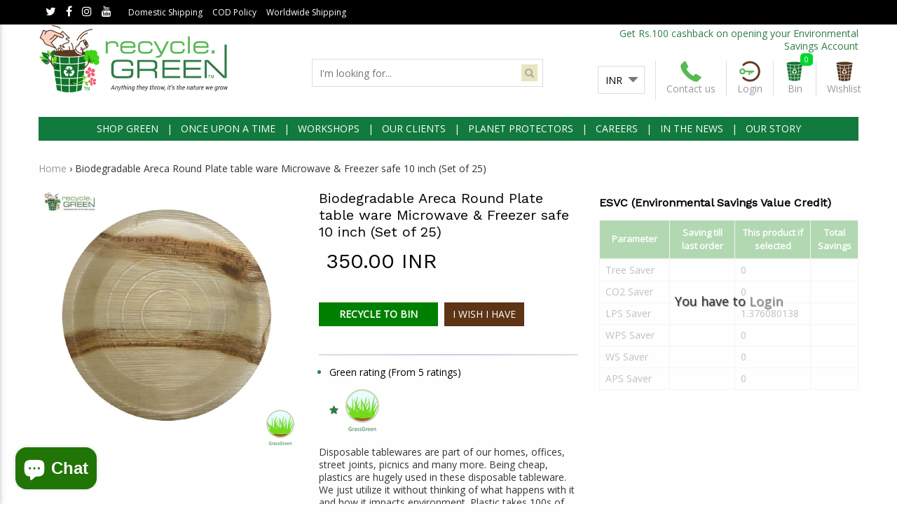

--- FILE ---
content_type: text/html; charset=utf-8
request_url: https://www.recycle.green/products/biodegradable-areca-round-plate-table-ware-microwave-freezer-safe-10-inch-set-of-25
body_size: 22498
content:
<!doctype html>
<!--[if IE 9]> <html class="ie9 no-js" lang="en"> <![endif]-->
<!--[if (gt IE 9)|!(IE)]><!--> <html class="no-js" lang="en"> <!--<![endif]-->
<head>
  <script>
  window.simply = window.simply || {};
  window.cn = function(o){return"undefined"==typeof o||null==o||""==o.toString().trim()};
  window.cb = function(o){if(o == 'true'){return true}else{return false}};
</script>
<script type="application/ld+json">
{
"@context": "http://schema.org",
"@type": "LocalBusiness",
"name" : "Recycle.Green",
"url": "https://www.recycle.green",
"logo": "https://www.recycle.green/cdn/shop/t/2/assets/sco_logo.png?v=12986232688924813831502358492",
"image": "https://www.recycle.green/cdn/shop/t/2/assets/sco_logo.png?v=12986232688924813831502358492",
"description": "Disposable Biodegradable Tableware No Plastic 90 days degradation Shelf Life more when kept in dry Areca Leaves ECO friendly Green Compostable Hazard Free Hygienic",
"telephone": "+91 79 48999911",
"priceRange":"Rs. 34.00 - Rs. 17,270",
"address": {
"@type": "PostalAddress",
"addressLocality": "Ahmedabad",
"addressRegion": "Gujarat",
"streetAddress": "Satellite",
"postalCode": "380015"
},
"openingHours": [
"Mo-Sat 010:00-19:00"
]
}
</script>
<script type="application/ld+json">
{
  "@context": "http://schema.org",
  "@type": "WebSite",
  "url": "https://www.recycle.green",
  "potentialAction": {
      "@type": "SearchAction",
      "target": "https://www.recycle.green/search?q={query}",
      "query-input": "required name=query"
  }
}
</script> 
<meta charset="utf-8">
<meta http-equiv="X-UA-Compatible" content="IE=edge,chrome=1">
<meta name="viewport" content="width=device-width, initial-scale=1.0, maximum-scale=1.0, user-scalable=no" />
<meta name="HandheldFriendly" content="true" />
<link rel="canonical" href="https://www.recycle.green/products/biodegradable-areca-round-plate-table-ware-microwave-freezer-safe-10-inch-set-of-25">

<link rel="shortcut icon" href="//www.recycle.green/cdn/shop/files/Recycle_Green_Logo_Option1_Modified_1_32x32.jpg?v=1613691772" type="image/png">


<title>
Biodegradable Areca Round Plate table ware Microwave &amp; Freezer safe 10



&ndash; Recycle.Green

</title>

<meta name="description" content="Disposable Biodegradable Tableware No Plastic 90 days degradation Shelf Life more when kept in dry Areca Leaves ECO friendly Green Compostable Hazard Free Hygienic">

<!-- /snippets/social-meta-tags.liquid -->

<meta property="og:type" content="product">
<meta property="og:title" content="Biodegradable Areca Round Plate table ware Microwave &amp; Freezer safe 10 inch  (Set of 25)">
<meta property="og:url" content="https://www.recycle.green/products/biodegradable-areca-round-plate-table-ware-microwave-freezer-safe-10-inch-set-of-25">
<meta property="og:description" content="Disposable tablewares are part of our homes, offices, street joints, picnics and many more. Being cheap, plastics are hugely used in these disposable tableware. We just utilize it without thinking of what happens with it and how it impacts environment. Plastic takes 100s of years to degrade and decompose. Till the time it remains in environment it affects land, water and air badly. It creates a danger for marine life, animals and humans. The biggest challenge which municipalities and modern urbanization faces is disposing such fast accumulating plastics.
We have found a solution to this problem. Bringing here Areca Tableware. Areca Tableware is 100% natural and high quality made from fallen dried leaves of Areca palm (Betel nut) tree without cutting or harming of the trees. In looks and functionality the material has wood like qualities with texture of the leaf offers esthetic and natural looks. Areca tableware has good strength and can tolerate oven temperature up to 200C. Suitable for microwave and freezer.
Just adopt these biodegradable compostable disposable tableware. These tableware gets bio degraded within 90 days from use. These can be composted so no burden on municipalities to transport, manage and dispose. Saves a huge cost of transportation and landfill space. Just compose it in your local compost. Please note following while using these. 1) Degradation is depending on optimumm moisture conditions. 2) Shelf life of this products can be anything when they are stored in dry and sealed conditions. When not in use keep it in dry and sealed conditions. 3) If these are kept in moist conditions there are chances of fungus infection.
Size is shown in the product heading.
Set contains 25 pieces of the shown product.">

<meta property="og:image" content="http://www.recycle.green/cdn/shop/products/Areca10RoundPlate_grande.jpg?v=1571609060">
<meta property="og:image:secure_url" content="https://www.recycle.green/cdn/shop/products/Areca10RoundPlate_grande.jpg?v=1571609060">

<meta property="og:price:amount" content="350.00">
<meta property="og:price:currency" content="INR">

<meta property="og:site_name" content="Recycle.Green">



<meta name="twitter:card" content="summary">



<meta name="twitter:title" content="Biodegradable Areca Round Plate table ware Microwave &amp; Freezer safe 10 inch  (Set of 25)">
<meta name="twitter:description" content="Disposable tablewares are part of our homes, offices, street joints, picnics and many more. Being cheap, plastics are hugely used in these disposable tableware. We just utilize it without thinking of ">




<link href="//www.recycle.green/cdn/shop/t/2/assets/light-slider.scss.css?v=101134149629796356461500463014" rel="stylesheet" type="text/css" media="all" />
<link href="//www.recycle.green/cdn/shop/t/2/assets/fancy-box.scss.css?v=81491068407421997401699684575" rel="stylesheet" type="text/css" media="all" />
<link href="//www.recycle.green/cdn/shop/t/2/assets/simply.scss.css?v=103995981991710209521699684575" rel="stylesheet" type="text/css" media="all" />



<link href="//www.recycle.green/cdn/shop/t/2/assets/light-gallery.scss.css?v=136258115834325768831750664133" rel="stylesheet" type="text/css" media="all" />


<link rel="stylesheet" href="https://maxcdn.bootstrapcdn.com/font-awesome/4.6.0/css/font-awesome.min.css">
<!-- Google Fonts | from theme settings ================================================== -->
  
    
    
    <link href="//fonts.googleapis.com/css?family=Open+Sans:400" rel="stylesheet" type="text/css" media="all" />
  
  
    
      
      
      <link href="//fonts.googleapis.com/css?family=Work+Sans:400" rel="stylesheet" type="text/css" media="all" />
    
  

  <script>window.performance && window.performance.mark && window.performance.mark('shopify.content_for_header.start');</script><meta name="google-site-verification" content="e9lpBkb1IU1WdXQOLbfeVTpWkz6pSwge_JUKaFwaJXo">
<meta id="shopify-digital-wallet" name="shopify-digital-wallet" content="/18061451/digital_wallets/dialog">
<meta id="in-context-paypal-metadata" data-shop-id="18061451" data-venmo-supported="false" data-environment="production" data-locale="en_US" data-paypal-v4="true" data-currency="INR">
<link rel="alternate" type="application/json+oembed" href="https://www.recycle.green/products/biodegradable-areca-round-plate-table-ware-microwave-freezer-safe-10-inch-set-of-25.oembed">
<script async="async" src="/checkouts/internal/preloads.js?locale=en-IN"></script>
<script id="shopify-features" type="application/json">{"accessToken":"a8fb486a0af104a499ac301287d3c256","betas":["rich-media-storefront-analytics"],"domain":"www.recycle.green","predictiveSearch":true,"shopId":18061451,"locale":"en"}</script>
<script>var Shopify = Shopify || {};
Shopify.shop = "recycle-green.myshopify.com";
Shopify.locale = "en";
Shopify.currency = {"active":"INR","rate":"1.0"};
Shopify.country = "IN";
Shopify.theme = {"name":"Lucent innovation section-plus 1.0","id":170663698,"schema_name":"Section plus","schema_version":"1.0.0","theme_store_id":null,"role":"main"};
Shopify.theme.handle = "null";
Shopify.theme.style = {"id":null,"handle":null};
Shopify.cdnHost = "www.recycle.green/cdn";
Shopify.routes = Shopify.routes || {};
Shopify.routes.root = "/";</script>
<script type="module">!function(o){(o.Shopify=o.Shopify||{}).modules=!0}(window);</script>
<script>!function(o){function n(){var o=[];function n(){o.push(Array.prototype.slice.apply(arguments))}return n.q=o,n}var t=o.Shopify=o.Shopify||{};t.loadFeatures=n(),t.autoloadFeatures=n()}(window);</script>
<script id="shop-js-analytics" type="application/json">{"pageType":"product"}</script>
<script defer="defer" async type="module" src="//www.recycle.green/cdn/shopifycloud/shop-js/modules/v2/client.init-shop-cart-sync_BT-GjEfc.en.esm.js"></script>
<script defer="defer" async type="module" src="//www.recycle.green/cdn/shopifycloud/shop-js/modules/v2/chunk.common_D58fp_Oc.esm.js"></script>
<script defer="defer" async type="module" src="//www.recycle.green/cdn/shopifycloud/shop-js/modules/v2/chunk.modal_xMitdFEc.esm.js"></script>
<script type="module">
  await import("//www.recycle.green/cdn/shopifycloud/shop-js/modules/v2/client.init-shop-cart-sync_BT-GjEfc.en.esm.js");
await import("//www.recycle.green/cdn/shopifycloud/shop-js/modules/v2/chunk.common_D58fp_Oc.esm.js");
await import("//www.recycle.green/cdn/shopifycloud/shop-js/modules/v2/chunk.modal_xMitdFEc.esm.js");

  window.Shopify.SignInWithShop?.initShopCartSync?.({"fedCMEnabled":true,"windoidEnabled":true});

</script>
<script>(function() {
  var isLoaded = false;
  function asyncLoad() {
    if (isLoaded) return;
    isLoaded = true;
    var urls = ["https:\/\/s3-us-west-2.amazonaws.com\/smart-social-login\/smart-social-login.js?shop=recycle-green.myshopify.com","https:\/\/d3enctq8nuu8g4.cloudfront.net\/js\/detect.js?u=recycle-green\u0026amp%3Btablet=0\u0026amp%3Bphone=0\u0026shop=recycle-green.myshopify.com#shopify","https:\/\/chimpstatic.com\/mcjs-connected\/js\/users\/02d0a401c15c616f72428cea7\/ce807d332d61b73ebcf34810b.js?shop=recycle-green.myshopify.com","https:\/\/secommerce.msg91.com\/assets\/js\/widget.js?shop=recycle-green.myshopify.com","https:\/\/sr-cdn.shiprocket.in\/sr-promise\/static\/uc.js?channel_id=4\u0026sr_company_id=42156\u0026shop=recycle-green.myshopify.com"];
    for (var i = 0; i < urls.length; i++) {
      var s = document.createElement('script');
      s.type = 'text/javascript';
      s.async = true;
      s.src = urls[i];
      var x = document.getElementsByTagName('script')[0];
      x.parentNode.insertBefore(s, x);
    }
  };
  if(window.attachEvent) {
    window.attachEvent('onload', asyncLoad);
  } else {
    window.addEventListener('load', asyncLoad, false);
  }
})();</script>
<script id="__st">var __st={"a":18061451,"offset":19800,"reqid":"f869d884-79af-435f-9182-878eab55fc60-1769355699","pageurl":"www.recycle.green\/products\/biodegradable-areca-round-plate-table-ware-microwave-freezer-safe-10-inch-set-of-25","u":"f04bc36c8126","p":"product","rtyp":"product","rid":62534221851};</script>
<script>window.ShopifyPaypalV4VisibilityTracking = true;</script>
<script id="captcha-bootstrap">!function(){'use strict';const t='contact',e='account',n='new_comment',o=[[t,t],['blogs',n],['comments',n],[t,'customer']],c=[[e,'customer_login'],[e,'guest_login'],[e,'recover_customer_password'],[e,'create_customer']],r=t=>t.map((([t,e])=>`form[action*='/${t}']:not([data-nocaptcha='true']) input[name='form_type'][value='${e}']`)).join(','),a=t=>()=>t?[...document.querySelectorAll(t)].map((t=>t.form)):[];function s(){const t=[...o],e=r(t);return a(e)}const i='password',u='form_key',d=['recaptcha-v3-token','g-recaptcha-response','h-captcha-response',i],f=()=>{try{return window.sessionStorage}catch{return}},m='__shopify_v',_=t=>t.elements[u];function p(t,e,n=!1){try{const o=window.sessionStorage,c=JSON.parse(o.getItem(e)),{data:r}=function(t){const{data:e,action:n}=t;return t[m]||n?{data:e,action:n}:{data:t,action:n}}(c);for(const[e,n]of Object.entries(r))t.elements[e]&&(t.elements[e].value=n);n&&o.removeItem(e)}catch(o){console.error('form repopulation failed',{error:o})}}const l='form_type',E='cptcha';function T(t){t.dataset[E]=!0}const w=window,h=w.document,L='Shopify',v='ce_forms',y='captcha';let A=!1;((t,e)=>{const n=(g='f06e6c50-85a8-45c8-87d0-21a2b65856fe',I='https://cdn.shopify.com/shopifycloud/storefront-forms-hcaptcha/ce_storefront_forms_captcha_hcaptcha.v1.5.2.iife.js',D={infoText:'Protected by hCaptcha',privacyText:'Privacy',termsText:'Terms'},(t,e,n)=>{const o=w[L][v],c=o.bindForm;if(c)return c(t,g,e,D).then(n);var r;o.q.push([[t,g,e,D],n]),r=I,A||(h.body.append(Object.assign(h.createElement('script'),{id:'captcha-provider',async:!0,src:r})),A=!0)});var g,I,D;w[L]=w[L]||{},w[L][v]=w[L][v]||{},w[L][v].q=[],w[L][y]=w[L][y]||{},w[L][y].protect=function(t,e){n(t,void 0,e),T(t)},Object.freeze(w[L][y]),function(t,e,n,w,h,L){const[v,y,A,g]=function(t,e,n){const i=e?o:[],u=t?c:[],d=[...i,...u],f=r(d),m=r(i),_=r(d.filter((([t,e])=>n.includes(e))));return[a(f),a(m),a(_),s()]}(w,h,L),I=t=>{const e=t.target;return e instanceof HTMLFormElement?e:e&&e.form},D=t=>v().includes(t);t.addEventListener('submit',(t=>{const e=I(t);if(!e)return;const n=D(e)&&!e.dataset.hcaptchaBound&&!e.dataset.recaptchaBound,o=_(e),c=g().includes(e)&&(!o||!o.value);(n||c)&&t.preventDefault(),c&&!n&&(function(t){try{if(!f())return;!function(t){const e=f();if(!e)return;const n=_(t);if(!n)return;const o=n.value;o&&e.removeItem(o)}(t);const e=Array.from(Array(32),(()=>Math.random().toString(36)[2])).join('');!function(t,e){_(t)||t.append(Object.assign(document.createElement('input'),{type:'hidden',name:u})),t.elements[u].value=e}(t,e),function(t,e){const n=f();if(!n)return;const o=[...t.querySelectorAll(`input[type='${i}']`)].map((({name:t})=>t)),c=[...d,...o],r={};for(const[a,s]of new FormData(t).entries())c.includes(a)||(r[a]=s);n.setItem(e,JSON.stringify({[m]:1,action:t.action,data:r}))}(t,e)}catch(e){console.error('failed to persist form',e)}}(e),e.submit())}));const S=(t,e)=>{t&&!t.dataset[E]&&(n(t,e.some((e=>e===t))),T(t))};for(const o of['focusin','change'])t.addEventListener(o,(t=>{const e=I(t);D(e)&&S(e,y())}));const B=e.get('form_key'),M=e.get(l),P=B&&M;t.addEventListener('DOMContentLoaded',(()=>{const t=y();if(P)for(const e of t)e.elements[l].value===M&&p(e,B);[...new Set([...A(),...v().filter((t=>'true'===t.dataset.shopifyCaptcha))])].forEach((e=>S(e,t)))}))}(h,new URLSearchParams(w.location.search),n,t,e,['guest_login'])})(!0,!0)}();</script>
<script integrity="sha256-4kQ18oKyAcykRKYeNunJcIwy7WH5gtpwJnB7kiuLZ1E=" data-source-attribution="shopify.loadfeatures" defer="defer" src="//www.recycle.green/cdn/shopifycloud/storefront/assets/storefront/load_feature-a0a9edcb.js" crossorigin="anonymous"></script>
<script data-source-attribution="shopify.dynamic_checkout.dynamic.init">var Shopify=Shopify||{};Shopify.PaymentButton=Shopify.PaymentButton||{isStorefrontPortableWallets:!0,init:function(){window.Shopify.PaymentButton.init=function(){};var t=document.createElement("script");t.src="https://www.recycle.green/cdn/shopifycloud/portable-wallets/latest/portable-wallets.en.js",t.type="module",document.head.appendChild(t)}};
</script>
<script data-source-attribution="shopify.dynamic_checkout.buyer_consent">
  function portableWalletsHideBuyerConsent(e){var t=document.getElementById("shopify-buyer-consent"),n=document.getElementById("shopify-subscription-policy-button");t&&n&&(t.classList.add("hidden"),t.setAttribute("aria-hidden","true"),n.removeEventListener("click",e))}function portableWalletsShowBuyerConsent(e){var t=document.getElementById("shopify-buyer-consent"),n=document.getElementById("shopify-subscription-policy-button");t&&n&&(t.classList.remove("hidden"),t.removeAttribute("aria-hidden"),n.addEventListener("click",e))}window.Shopify?.PaymentButton&&(window.Shopify.PaymentButton.hideBuyerConsent=portableWalletsHideBuyerConsent,window.Shopify.PaymentButton.showBuyerConsent=portableWalletsShowBuyerConsent);
</script>
<script data-source-attribution="shopify.dynamic_checkout.cart.bootstrap">document.addEventListener("DOMContentLoaded",(function(){function t(){return document.querySelector("shopify-accelerated-checkout-cart, shopify-accelerated-checkout")}if(t())Shopify.PaymentButton.init();else{new MutationObserver((function(e,n){t()&&(Shopify.PaymentButton.init(),n.disconnect())})).observe(document.body,{childList:!0,subtree:!0})}}));
</script>
<link rel="stylesheet" media="screen" href="//www.recycle.green/cdn/shop/t/2/compiled_assets/styles.css?v=2272">
<script id="sections-script" data-sections="product_tab" defer="defer" src="//www.recycle.green/cdn/shop/t/2/compiled_assets/scripts.js?v=2272"></script>
<script>window.performance && window.performance.mark && window.performance.mark('shopify.content_for_header.end');</script>
  <link href="//www.recycle.green/cdn/shop/t/2/assets/swl.scss.css?v=34370140952363778981498031080" rel="stylesheet" type="text/css" media="all" /><script>
  if(window.swl){
  }
  else{
    window.swl = {};
    window.swl = window.swl || {};  //check object exists or not
	window.wcn = function(o){return"undefined"==typeof o||null==o||""==o.toString().trim()};
    swl.shopid = "183";
    swl.email="";
    swl.shopUrl = "https://www.recycle.green";
    swl.cookieName = "swl_email";
    swl.scid = "";
    swl.count_all = 0;
    swl.uiSettings_data = {"btn_color":"","txt_color":"","btn_position":"none","btn_text":"I Wish I Have","grid_class_no":"four","wishlist_page_url":"wishlist","wishlistIcon_position":"right"};
  }
</script>
 

<script>window.__pagefly_analytics_settings__={"acceptTracking":false};</script>
 












































































































































































<!-- BEGIN app block: shopify://apps/pagefly-page-builder/blocks/app-embed/83e179f7-59a0-4589-8c66-c0dddf959200 -->

<!-- BEGIN app snippet: pagefly-cro-ab-testing-main -->







<script>
  ;(function () {
    const url = new URL(window.location)
    const viewParam = url.searchParams.get('view')
    if (viewParam && viewParam.includes('variant-pf-')) {
      url.searchParams.set('pf_v', viewParam)
      url.searchParams.delete('view')
      window.history.replaceState({}, '', url)
    }
  })()
</script>



<script type='module'>
  
  window.PAGEFLY_CRO = window.PAGEFLY_CRO || {}

  window.PAGEFLY_CRO['data_debug'] = {
    original_template_suffix: "all_products",
    allow_ab_test: false,
    ab_test_start_time: 0,
    ab_test_end_time: 0,
    today_date_time: 1769355699000,
  }
  window.PAGEFLY_CRO['GA4'] = { enabled: false}
</script>

<!-- END app snippet -->








  <script src='https://cdn.shopify.com/extensions/019bb4f9-aed6-78a3-be91-e9d44663e6bf/pagefly-page-builder-215/assets/pagefly-helper.js' defer='defer'></script>

  <script src='https://cdn.shopify.com/extensions/019bb4f9-aed6-78a3-be91-e9d44663e6bf/pagefly-page-builder-215/assets/pagefly-general-helper.js' defer='defer'></script>

  <script src='https://cdn.shopify.com/extensions/019bb4f9-aed6-78a3-be91-e9d44663e6bf/pagefly-page-builder-215/assets/pagefly-snap-slider.js' defer='defer'></script>

  <script src='https://cdn.shopify.com/extensions/019bb4f9-aed6-78a3-be91-e9d44663e6bf/pagefly-page-builder-215/assets/pagefly-slideshow-v3.js' defer='defer'></script>

  <script src='https://cdn.shopify.com/extensions/019bb4f9-aed6-78a3-be91-e9d44663e6bf/pagefly-page-builder-215/assets/pagefly-slideshow-v4.js' defer='defer'></script>

  <script src='https://cdn.shopify.com/extensions/019bb4f9-aed6-78a3-be91-e9d44663e6bf/pagefly-page-builder-215/assets/pagefly-glider.js' defer='defer'></script>

  <script src='https://cdn.shopify.com/extensions/019bb4f9-aed6-78a3-be91-e9d44663e6bf/pagefly-page-builder-215/assets/pagefly-slideshow-v1-v2.js' defer='defer'></script>

  <script src='https://cdn.shopify.com/extensions/019bb4f9-aed6-78a3-be91-e9d44663e6bf/pagefly-page-builder-215/assets/pagefly-product-media.js' defer='defer'></script>

  <script src='https://cdn.shopify.com/extensions/019bb4f9-aed6-78a3-be91-e9d44663e6bf/pagefly-page-builder-215/assets/pagefly-product.js' defer='defer'></script>


<script id='pagefly-helper-data' type='application/json'>
  {
    "page_optimization": {
      "assets_prefetching": false
    },
    "elements_asset_mapper": {
      "Accordion": "https://cdn.shopify.com/extensions/019bb4f9-aed6-78a3-be91-e9d44663e6bf/pagefly-page-builder-215/assets/pagefly-accordion.js",
      "Accordion3": "https://cdn.shopify.com/extensions/019bb4f9-aed6-78a3-be91-e9d44663e6bf/pagefly-page-builder-215/assets/pagefly-accordion3.js",
      "CountDown": "https://cdn.shopify.com/extensions/019bb4f9-aed6-78a3-be91-e9d44663e6bf/pagefly-page-builder-215/assets/pagefly-countdown.js",
      "GMap1": "https://cdn.shopify.com/extensions/019bb4f9-aed6-78a3-be91-e9d44663e6bf/pagefly-page-builder-215/assets/pagefly-gmap.js",
      "GMap2": "https://cdn.shopify.com/extensions/019bb4f9-aed6-78a3-be91-e9d44663e6bf/pagefly-page-builder-215/assets/pagefly-gmap.js",
      "GMapBasicV2": "https://cdn.shopify.com/extensions/019bb4f9-aed6-78a3-be91-e9d44663e6bf/pagefly-page-builder-215/assets/pagefly-gmap.js",
      "GMapAdvancedV2": "https://cdn.shopify.com/extensions/019bb4f9-aed6-78a3-be91-e9d44663e6bf/pagefly-page-builder-215/assets/pagefly-gmap.js",
      "HTML.Video": "https://cdn.shopify.com/extensions/019bb4f9-aed6-78a3-be91-e9d44663e6bf/pagefly-page-builder-215/assets/pagefly-htmlvideo.js",
      "HTML.Video2": "https://cdn.shopify.com/extensions/019bb4f9-aed6-78a3-be91-e9d44663e6bf/pagefly-page-builder-215/assets/pagefly-htmlvideo2.js",
      "HTML.Video3": "https://cdn.shopify.com/extensions/019bb4f9-aed6-78a3-be91-e9d44663e6bf/pagefly-page-builder-215/assets/pagefly-htmlvideo2.js",
      "BackgroundVideo": "https://cdn.shopify.com/extensions/019bb4f9-aed6-78a3-be91-e9d44663e6bf/pagefly-page-builder-215/assets/pagefly-htmlvideo2.js",
      "Instagram": "https://cdn.shopify.com/extensions/019bb4f9-aed6-78a3-be91-e9d44663e6bf/pagefly-page-builder-215/assets/pagefly-instagram.js",
      "Instagram2": "https://cdn.shopify.com/extensions/019bb4f9-aed6-78a3-be91-e9d44663e6bf/pagefly-page-builder-215/assets/pagefly-instagram.js",
      "Insta3": "https://cdn.shopify.com/extensions/019bb4f9-aed6-78a3-be91-e9d44663e6bf/pagefly-page-builder-215/assets/pagefly-instagram3.js",
      "Tabs": "https://cdn.shopify.com/extensions/019bb4f9-aed6-78a3-be91-e9d44663e6bf/pagefly-page-builder-215/assets/pagefly-tab.js",
      "Tabs3": "https://cdn.shopify.com/extensions/019bb4f9-aed6-78a3-be91-e9d44663e6bf/pagefly-page-builder-215/assets/pagefly-tab3.js",
      "ProductBox": "https://cdn.shopify.com/extensions/019bb4f9-aed6-78a3-be91-e9d44663e6bf/pagefly-page-builder-215/assets/pagefly-cart.js",
      "FBPageBox2": "https://cdn.shopify.com/extensions/019bb4f9-aed6-78a3-be91-e9d44663e6bf/pagefly-page-builder-215/assets/pagefly-facebook.js",
      "FBLikeButton2": "https://cdn.shopify.com/extensions/019bb4f9-aed6-78a3-be91-e9d44663e6bf/pagefly-page-builder-215/assets/pagefly-facebook.js",
      "TwitterFeed2": "https://cdn.shopify.com/extensions/019bb4f9-aed6-78a3-be91-e9d44663e6bf/pagefly-page-builder-215/assets/pagefly-twitter.js",
      "Paragraph4": "https://cdn.shopify.com/extensions/019bb4f9-aed6-78a3-be91-e9d44663e6bf/pagefly-page-builder-215/assets/pagefly-paragraph4.js",

      "AliReviews": "https://cdn.shopify.com/extensions/019bb4f9-aed6-78a3-be91-e9d44663e6bf/pagefly-page-builder-215/assets/pagefly-3rd-elements.js",
      "BackInStock": "https://cdn.shopify.com/extensions/019bb4f9-aed6-78a3-be91-e9d44663e6bf/pagefly-page-builder-215/assets/pagefly-3rd-elements.js",
      "GloboBackInStock": "https://cdn.shopify.com/extensions/019bb4f9-aed6-78a3-be91-e9d44663e6bf/pagefly-page-builder-215/assets/pagefly-3rd-elements.js",
      "GrowaveWishlist": "https://cdn.shopify.com/extensions/019bb4f9-aed6-78a3-be91-e9d44663e6bf/pagefly-page-builder-215/assets/pagefly-3rd-elements.js",
      "InfiniteOptionsShopPad": "https://cdn.shopify.com/extensions/019bb4f9-aed6-78a3-be91-e9d44663e6bf/pagefly-page-builder-215/assets/pagefly-3rd-elements.js",
      "InkybayProductPersonalizer": "https://cdn.shopify.com/extensions/019bb4f9-aed6-78a3-be91-e9d44663e6bf/pagefly-page-builder-215/assets/pagefly-3rd-elements.js",
      "LimeSpot": "https://cdn.shopify.com/extensions/019bb4f9-aed6-78a3-be91-e9d44663e6bf/pagefly-page-builder-215/assets/pagefly-3rd-elements.js",
      "Loox": "https://cdn.shopify.com/extensions/019bb4f9-aed6-78a3-be91-e9d44663e6bf/pagefly-page-builder-215/assets/pagefly-3rd-elements.js",
      "Opinew": "https://cdn.shopify.com/extensions/019bb4f9-aed6-78a3-be91-e9d44663e6bf/pagefly-page-builder-215/assets/pagefly-3rd-elements.js",
      "Powr": "https://cdn.shopify.com/extensions/019bb4f9-aed6-78a3-be91-e9d44663e6bf/pagefly-page-builder-215/assets/pagefly-3rd-elements.js",
      "ProductReviews": "https://cdn.shopify.com/extensions/019bb4f9-aed6-78a3-be91-e9d44663e6bf/pagefly-page-builder-215/assets/pagefly-3rd-elements.js",
      "PushOwl": "https://cdn.shopify.com/extensions/019bb4f9-aed6-78a3-be91-e9d44663e6bf/pagefly-page-builder-215/assets/pagefly-3rd-elements.js",
      "ReCharge": "https://cdn.shopify.com/extensions/019bb4f9-aed6-78a3-be91-e9d44663e6bf/pagefly-page-builder-215/assets/pagefly-3rd-elements.js",
      "Rivyo": "https://cdn.shopify.com/extensions/019bb4f9-aed6-78a3-be91-e9d44663e6bf/pagefly-page-builder-215/assets/pagefly-3rd-elements.js",
      "TrackingMore": "https://cdn.shopify.com/extensions/019bb4f9-aed6-78a3-be91-e9d44663e6bf/pagefly-page-builder-215/assets/pagefly-3rd-elements.js",
      "Vitals": "https://cdn.shopify.com/extensions/019bb4f9-aed6-78a3-be91-e9d44663e6bf/pagefly-page-builder-215/assets/pagefly-3rd-elements.js",
      "Wiser": "https://cdn.shopify.com/extensions/019bb4f9-aed6-78a3-be91-e9d44663e6bf/pagefly-page-builder-215/assets/pagefly-3rd-elements.js"
    },
    "custom_elements_mapper": {
      "pf-click-action-element": "https://cdn.shopify.com/extensions/019bb4f9-aed6-78a3-be91-e9d44663e6bf/pagefly-page-builder-215/assets/pagefly-click-action-element.js",
      "pf-dialog-element": "https://cdn.shopify.com/extensions/019bb4f9-aed6-78a3-be91-e9d44663e6bf/pagefly-page-builder-215/assets/pagefly-dialog-element.js"
    }
  }
</script>


<!-- END app block --><script src="https://cdn.shopify.com/extensions/e8878072-2f6b-4e89-8082-94b04320908d/inbox-1254/assets/inbox-chat-loader.js" type="text/javascript" defer="defer"></script>
<script src="https://cdn.shopify.com/extensions/4e276193-403c-423f-833c-fefed71819cf/forms-2298/assets/shopify-forms-loader.js" type="text/javascript" defer="defer"></script>
<link href="https://monorail-edge.shopifysvc.com" rel="dns-prefetch">
<script>(function(){if ("sendBeacon" in navigator && "performance" in window) {try {var session_token_from_headers = performance.getEntriesByType('navigation')[0].serverTiming.find(x => x.name == '_s').description;} catch {var session_token_from_headers = undefined;}var session_cookie_matches = document.cookie.match(/_shopify_s=([^;]*)/);var session_token_from_cookie = session_cookie_matches && session_cookie_matches.length === 2 ? session_cookie_matches[1] : "";var session_token = session_token_from_headers || session_token_from_cookie || "";function handle_abandonment_event(e) {var entries = performance.getEntries().filter(function(entry) {return /monorail-edge.shopifysvc.com/.test(entry.name);});if (!window.abandonment_tracked && entries.length === 0) {window.abandonment_tracked = true;var currentMs = Date.now();var navigation_start = performance.timing.navigationStart;var payload = {shop_id: 18061451,url: window.location.href,navigation_start,duration: currentMs - navigation_start,session_token,page_type: "product"};window.navigator.sendBeacon("https://monorail-edge.shopifysvc.com/v1/produce", JSON.stringify({schema_id: "online_store_buyer_site_abandonment/1.1",payload: payload,metadata: {event_created_at_ms: currentMs,event_sent_at_ms: currentMs}}));}}window.addEventListener('pagehide', handle_abandonment_event);}}());</script>
<script id="web-pixels-manager-setup">(function e(e,d,r,n,o){if(void 0===o&&(o={}),!Boolean(null===(a=null===(i=window.Shopify)||void 0===i?void 0:i.analytics)||void 0===a?void 0:a.replayQueue)){var i,a;window.Shopify=window.Shopify||{};var t=window.Shopify;t.analytics=t.analytics||{};var s=t.analytics;s.replayQueue=[],s.publish=function(e,d,r){return s.replayQueue.push([e,d,r]),!0};try{self.performance.mark("wpm:start")}catch(e){}var l=function(){var e={modern:/Edge?\/(1{2}[4-9]|1[2-9]\d|[2-9]\d{2}|\d{4,})\.\d+(\.\d+|)|Firefox\/(1{2}[4-9]|1[2-9]\d|[2-9]\d{2}|\d{4,})\.\d+(\.\d+|)|Chrom(ium|e)\/(9{2}|\d{3,})\.\d+(\.\d+|)|(Maci|X1{2}).+ Version\/(15\.\d+|(1[6-9]|[2-9]\d|\d{3,})\.\d+)([,.]\d+|)( \(\w+\)|)( Mobile\/\w+|) Safari\/|Chrome.+OPR\/(9{2}|\d{3,})\.\d+\.\d+|(CPU[ +]OS|iPhone[ +]OS|CPU[ +]iPhone|CPU IPhone OS|CPU iPad OS)[ +]+(15[._]\d+|(1[6-9]|[2-9]\d|\d{3,})[._]\d+)([._]\d+|)|Android:?[ /-](13[3-9]|1[4-9]\d|[2-9]\d{2}|\d{4,})(\.\d+|)(\.\d+|)|Android.+Firefox\/(13[5-9]|1[4-9]\d|[2-9]\d{2}|\d{4,})\.\d+(\.\d+|)|Android.+Chrom(ium|e)\/(13[3-9]|1[4-9]\d|[2-9]\d{2}|\d{4,})\.\d+(\.\d+|)|SamsungBrowser\/([2-9]\d|\d{3,})\.\d+/,legacy:/Edge?\/(1[6-9]|[2-9]\d|\d{3,})\.\d+(\.\d+|)|Firefox\/(5[4-9]|[6-9]\d|\d{3,})\.\d+(\.\d+|)|Chrom(ium|e)\/(5[1-9]|[6-9]\d|\d{3,})\.\d+(\.\d+|)([\d.]+$|.*Safari\/(?![\d.]+ Edge\/[\d.]+$))|(Maci|X1{2}).+ Version\/(10\.\d+|(1[1-9]|[2-9]\d|\d{3,})\.\d+)([,.]\d+|)( \(\w+\)|)( Mobile\/\w+|) Safari\/|Chrome.+OPR\/(3[89]|[4-9]\d|\d{3,})\.\d+\.\d+|(CPU[ +]OS|iPhone[ +]OS|CPU[ +]iPhone|CPU IPhone OS|CPU iPad OS)[ +]+(10[._]\d+|(1[1-9]|[2-9]\d|\d{3,})[._]\d+)([._]\d+|)|Android:?[ /-](13[3-9]|1[4-9]\d|[2-9]\d{2}|\d{4,})(\.\d+|)(\.\d+|)|Mobile Safari.+OPR\/([89]\d|\d{3,})\.\d+\.\d+|Android.+Firefox\/(13[5-9]|1[4-9]\d|[2-9]\d{2}|\d{4,})\.\d+(\.\d+|)|Android.+Chrom(ium|e)\/(13[3-9]|1[4-9]\d|[2-9]\d{2}|\d{4,})\.\d+(\.\d+|)|Android.+(UC? ?Browser|UCWEB|U3)[ /]?(15\.([5-9]|\d{2,})|(1[6-9]|[2-9]\d|\d{3,})\.\d+)\.\d+|SamsungBrowser\/(5\.\d+|([6-9]|\d{2,})\.\d+)|Android.+MQ{2}Browser\/(14(\.(9|\d{2,})|)|(1[5-9]|[2-9]\d|\d{3,})(\.\d+|))(\.\d+|)|K[Aa][Ii]OS\/(3\.\d+|([4-9]|\d{2,})\.\d+)(\.\d+|)/},d=e.modern,r=e.legacy,n=navigator.userAgent;return n.match(d)?"modern":n.match(r)?"legacy":"unknown"}(),u="modern"===l?"modern":"legacy",c=(null!=n?n:{modern:"",legacy:""})[u],f=function(e){return[e.baseUrl,"/wpm","/b",e.hashVersion,"modern"===e.buildTarget?"m":"l",".js"].join("")}({baseUrl:d,hashVersion:r,buildTarget:u}),m=function(e){var d=e.version,r=e.bundleTarget,n=e.surface,o=e.pageUrl,i=e.monorailEndpoint;return{emit:function(e){var a=e.status,t=e.errorMsg,s=(new Date).getTime(),l=JSON.stringify({metadata:{event_sent_at_ms:s},events:[{schema_id:"web_pixels_manager_load/3.1",payload:{version:d,bundle_target:r,page_url:o,status:a,surface:n,error_msg:t},metadata:{event_created_at_ms:s}}]});if(!i)return console&&console.warn&&console.warn("[Web Pixels Manager] No Monorail endpoint provided, skipping logging."),!1;try{return self.navigator.sendBeacon.bind(self.navigator)(i,l)}catch(e){}var u=new XMLHttpRequest;try{return u.open("POST",i,!0),u.setRequestHeader("Content-Type","text/plain"),u.send(l),!0}catch(e){return console&&console.warn&&console.warn("[Web Pixels Manager] Got an unhandled error while logging to Monorail."),!1}}}}({version:r,bundleTarget:l,surface:e.surface,pageUrl:self.location.href,monorailEndpoint:e.monorailEndpoint});try{o.browserTarget=l,function(e){var d=e.src,r=e.async,n=void 0===r||r,o=e.onload,i=e.onerror,a=e.sri,t=e.scriptDataAttributes,s=void 0===t?{}:t,l=document.createElement("script"),u=document.querySelector("head"),c=document.querySelector("body");if(l.async=n,l.src=d,a&&(l.integrity=a,l.crossOrigin="anonymous"),s)for(var f in s)if(Object.prototype.hasOwnProperty.call(s,f))try{l.dataset[f]=s[f]}catch(e){}if(o&&l.addEventListener("load",o),i&&l.addEventListener("error",i),u)u.appendChild(l);else{if(!c)throw new Error("Did not find a head or body element to append the script");c.appendChild(l)}}({src:f,async:!0,onload:function(){if(!function(){var e,d;return Boolean(null===(d=null===(e=window.Shopify)||void 0===e?void 0:e.analytics)||void 0===d?void 0:d.initialized)}()){var d=window.webPixelsManager.init(e)||void 0;if(d){var r=window.Shopify.analytics;r.replayQueue.forEach((function(e){var r=e[0],n=e[1],o=e[2];d.publishCustomEvent(r,n,o)})),r.replayQueue=[],r.publish=d.publishCustomEvent,r.visitor=d.visitor,r.initialized=!0}}},onerror:function(){return m.emit({status:"failed",errorMsg:"".concat(f," has failed to load")})},sri:function(e){var d=/^sha384-[A-Za-z0-9+/=]+$/;return"string"==typeof e&&d.test(e)}(c)?c:"",scriptDataAttributes:o}),m.emit({status:"loading"})}catch(e){m.emit({status:"failed",errorMsg:(null==e?void 0:e.message)||"Unknown error"})}}})({shopId: 18061451,storefrontBaseUrl: "https://www.recycle.green",extensionsBaseUrl: "https://extensions.shopifycdn.com/cdn/shopifycloud/web-pixels-manager",monorailEndpoint: "https://monorail-edge.shopifysvc.com/unstable/produce_batch",surface: "storefront-renderer",enabledBetaFlags: ["2dca8a86"],webPixelsConfigList: [{"id":"1288995114","configuration":"{\"pixel_id\":\"653032304209984\",\"pixel_type\":\"facebook_pixel\"}","eventPayloadVersion":"v1","runtimeContext":"OPEN","scriptVersion":"ca16bc87fe92b6042fbaa3acc2fbdaa6","type":"APP","apiClientId":2329312,"privacyPurposes":["ANALYTICS","MARKETING","SALE_OF_DATA"],"dataSharingAdjustments":{"protectedCustomerApprovalScopes":["read_customer_address","read_customer_email","read_customer_name","read_customer_personal_data","read_customer_phone"]}},{"id":"832569642","configuration":"{\"config\":\"{\\\"pixel_id\\\":\\\"G-14LG62GKF1\\\",\\\"gtag_events\\\":[{\\\"type\\\":\\\"begin_checkout\\\",\\\"action_label\\\":\\\"G-14LG62GKF1\\\"},{\\\"type\\\":\\\"search\\\",\\\"action_label\\\":\\\"G-14LG62GKF1\\\"},{\\\"type\\\":\\\"view_item\\\",\\\"action_label\\\":[\\\"G-14LG62GKF1\\\",\\\"MC-20G8NPRZKJ\\\"]},{\\\"type\\\":\\\"purchase\\\",\\\"action_label\\\":[\\\"G-14LG62GKF1\\\",\\\"MC-20G8NPRZKJ\\\"]},{\\\"type\\\":\\\"page_view\\\",\\\"action_label\\\":[\\\"G-14LG62GKF1\\\",\\\"MC-20G8NPRZKJ\\\"]},{\\\"type\\\":\\\"add_payment_info\\\",\\\"action_label\\\":\\\"G-14LG62GKF1\\\"},{\\\"type\\\":\\\"add_to_cart\\\",\\\"action_label\\\":\\\"G-14LG62GKF1\\\"}],\\\"enable_monitoring_mode\\\":false}\"}","eventPayloadVersion":"v1","runtimeContext":"OPEN","scriptVersion":"b2a88bafab3e21179ed38636efcd8a93","type":"APP","apiClientId":1780363,"privacyPurposes":[],"dataSharingAdjustments":{"protectedCustomerApprovalScopes":["read_customer_address","read_customer_email","read_customer_name","read_customer_personal_data","read_customer_phone"]}},{"id":"shopify-app-pixel","configuration":"{}","eventPayloadVersion":"v1","runtimeContext":"STRICT","scriptVersion":"0450","apiClientId":"shopify-pixel","type":"APP","privacyPurposes":["ANALYTICS","MARKETING"]},{"id":"shopify-custom-pixel","eventPayloadVersion":"v1","runtimeContext":"LAX","scriptVersion":"0450","apiClientId":"shopify-pixel","type":"CUSTOM","privacyPurposes":["ANALYTICS","MARKETING"]}],isMerchantRequest: false,initData: {"shop":{"name":"Recycle.Green","paymentSettings":{"currencyCode":"INR"},"myshopifyDomain":"recycle-green.myshopify.com","countryCode":"IN","storefrontUrl":"https:\/\/www.recycle.green"},"customer":null,"cart":null,"checkout":null,"productVariants":[{"price":{"amount":350.0,"currencyCode":"INR"},"product":{"title":"Biodegradable Areca Round Plate table ware Microwave \u0026 Freezer safe 10 inch  (Set of 25)","vendor":"ECOSAVE","id":"62534221851","untranslatedTitle":"Biodegradable Areca Round Plate table ware Microwave \u0026 Freezer safe 10 inch  (Set of 25)","url":"\/products\/biodegradable-areca-round-plate-table-ware-microwave-freezer-safe-10-inch-set-of-25","type":"Disposable Tableware"},"id":"733482942491","image":{"src":"\/\/www.recycle.green\/cdn\/shop\/products\/Areca10RoundPlate.jpg?v=1571609060"},"sku":"ECOSVGT03","title":"Default Title","untranslatedTitle":"Default Title"}],"purchasingCompany":null},},"https://www.recycle.green/cdn","fcfee988w5aeb613cpc8e4bc33m6693e112",{"modern":"","legacy":""},{"shopId":"18061451","storefrontBaseUrl":"https:\/\/www.recycle.green","extensionBaseUrl":"https:\/\/extensions.shopifycdn.com\/cdn\/shopifycloud\/web-pixels-manager","surface":"storefront-renderer","enabledBetaFlags":"[\"2dca8a86\"]","isMerchantRequest":"false","hashVersion":"fcfee988w5aeb613cpc8e4bc33m6693e112","publish":"custom","events":"[[\"page_viewed\",{}],[\"product_viewed\",{\"productVariant\":{\"price\":{\"amount\":350.0,\"currencyCode\":\"INR\"},\"product\":{\"title\":\"Biodegradable Areca Round Plate table ware Microwave \u0026 Freezer safe 10 inch  (Set of 25)\",\"vendor\":\"ECOSAVE\",\"id\":\"62534221851\",\"untranslatedTitle\":\"Biodegradable Areca Round Plate table ware Microwave \u0026 Freezer safe 10 inch  (Set of 25)\",\"url\":\"\/products\/biodegradable-areca-round-plate-table-ware-microwave-freezer-safe-10-inch-set-of-25\",\"type\":\"Disposable Tableware\"},\"id\":\"733482942491\",\"image\":{\"src\":\"\/\/www.recycle.green\/cdn\/shop\/products\/Areca10RoundPlate.jpg?v=1571609060\"},\"sku\":\"ECOSVGT03\",\"title\":\"Default Title\",\"untranslatedTitle\":\"Default Title\"}}]]"});</script><script>
  window.ShopifyAnalytics = window.ShopifyAnalytics || {};
  window.ShopifyAnalytics.meta = window.ShopifyAnalytics.meta || {};
  window.ShopifyAnalytics.meta.currency = 'INR';
  var meta = {"product":{"id":62534221851,"gid":"gid:\/\/shopify\/Product\/62534221851","vendor":"ECOSAVE","type":"Disposable Tableware","handle":"biodegradable-areca-round-plate-table-ware-microwave-freezer-safe-10-inch-set-of-25","variants":[{"id":733482942491,"price":35000,"name":"Biodegradable Areca Round Plate table ware Microwave \u0026 Freezer safe 10 inch  (Set of 25)","public_title":null,"sku":"ECOSVGT03"}],"remote":false},"page":{"pageType":"product","resourceType":"product","resourceId":62534221851,"requestId":"f869d884-79af-435f-9182-878eab55fc60-1769355699"}};
  for (var attr in meta) {
    window.ShopifyAnalytics.meta[attr] = meta[attr];
  }
</script>
<script class="analytics">
  (function () {
    var customDocumentWrite = function(content) {
      var jquery = null;

      if (window.jQuery) {
        jquery = window.jQuery;
      } else if (window.Checkout && window.Checkout.$) {
        jquery = window.Checkout.$;
      }

      if (jquery) {
        jquery('body').append(content);
      }
    };

    var hasLoggedConversion = function(token) {
      if (token) {
        return document.cookie.indexOf('loggedConversion=' + token) !== -1;
      }
      return false;
    }

    var setCookieIfConversion = function(token) {
      if (token) {
        var twoMonthsFromNow = new Date(Date.now());
        twoMonthsFromNow.setMonth(twoMonthsFromNow.getMonth() + 2);

        document.cookie = 'loggedConversion=' + token + '; expires=' + twoMonthsFromNow;
      }
    }

    var trekkie = window.ShopifyAnalytics.lib = window.trekkie = window.trekkie || [];
    if (trekkie.integrations) {
      return;
    }
    trekkie.methods = [
      'identify',
      'page',
      'ready',
      'track',
      'trackForm',
      'trackLink'
    ];
    trekkie.factory = function(method) {
      return function() {
        var args = Array.prototype.slice.call(arguments);
        args.unshift(method);
        trekkie.push(args);
        return trekkie;
      };
    };
    for (var i = 0; i < trekkie.methods.length; i++) {
      var key = trekkie.methods[i];
      trekkie[key] = trekkie.factory(key);
    }
    trekkie.load = function(config) {
      trekkie.config = config || {};
      trekkie.config.initialDocumentCookie = document.cookie;
      var first = document.getElementsByTagName('script')[0];
      var script = document.createElement('script');
      script.type = 'text/javascript';
      script.onerror = function(e) {
        var scriptFallback = document.createElement('script');
        scriptFallback.type = 'text/javascript';
        scriptFallback.onerror = function(error) {
                var Monorail = {
      produce: function produce(monorailDomain, schemaId, payload) {
        var currentMs = new Date().getTime();
        var event = {
          schema_id: schemaId,
          payload: payload,
          metadata: {
            event_created_at_ms: currentMs,
            event_sent_at_ms: currentMs
          }
        };
        return Monorail.sendRequest("https://" + monorailDomain + "/v1/produce", JSON.stringify(event));
      },
      sendRequest: function sendRequest(endpointUrl, payload) {
        // Try the sendBeacon API
        if (window && window.navigator && typeof window.navigator.sendBeacon === 'function' && typeof window.Blob === 'function' && !Monorail.isIos12()) {
          var blobData = new window.Blob([payload], {
            type: 'text/plain'
          });

          if (window.navigator.sendBeacon(endpointUrl, blobData)) {
            return true;
          } // sendBeacon was not successful

        } // XHR beacon

        var xhr = new XMLHttpRequest();

        try {
          xhr.open('POST', endpointUrl);
          xhr.setRequestHeader('Content-Type', 'text/plain');
          xhr.send(payload);
        } catch (e) {
          console.log(e);
        }

        return false;
      },
      isIos12: function isIos12() {
        return window.navigator.userAgent.lastIndexOf('iPhone; CPU iPhone OS 12_') !== -1 || window.navigator.userAgent.lastIndexOf('iPad; CPU OS 12_') !== -1;
      }
    };
    Monorail.produce('monorail-edge.shopifysvc.com',
      'trekkie_storefront_load_errors/1.1',
      {shop_id: 18061451,
      theme_id: 170663698,
      app_name: "storefront",
      context_url: window.location.href,
      source_url: "//www.recycle.green/cdn/s/trekkie.storefront.8d95595f799fbf7e1d32231b9a28fd43b70c67d3.min.js"});

        };
        scriptFallback.async = true;
        scriptFallback.src = '//www.recycle.green/cdn/s/trekkie.storefront.8d95595f799fbf7e1d32231b9a28fd43b70c67d3.min.js';
        first.parentNode.insertBefore(scriptFallback, first);
      };
      script.async = true;
      script.src = '//www.recycle.green/cdn/s/trekkie.storefront.8d95595f799fbf7e1d32231b9a28fd43b70c67d3.min.js';
      first.parentNode.insertBefore(script, first);
    };
    trekkie.load(
      {"Trekkie":{"appName":"storefront","development":false,"defaultAttributes":{"shopId":18061451,"isMerchantRequest":null,"themeId":170663698,"themeCityHash":"12667091301750262739","contentLanguage":"en","currency":"INR","eventMetadataId":"16e06810-21be-40dc-99ae-39de8f41e9e1"},"isServerSideCookieWritingEnabled":true,"monorailRegion":"shop_domain","enabledBetaFlags":["65f19447"]},"Session Attribution":{},"S2S":{"facebookCapiEnabled":true,"source":"trekkie-storefront-renderer","apiClientId":580111}}
    );

    var loaded = false;
    trekkie.ready(function() {
      if (loaded) return;
      loaded = true;

      window.ShopifyAnalytics.lib = window.trekkie;

      var originalDocumentWrite = document.write;
      document.write = customDocumentWrite;
      try { window.ShopifyAnalytics.merchantGoogleAnalytics.call(this); } catch(error) {};
      document.write = originalDocumentWrite;

      window.ShopifyAnalytics.lib.page(null,{"pageType":"product","resourceType":"product","resourceId":62534221851,"requestId":"f869d884-79af-435f-9182-878eab55fc60-1769355699","shopifyEmitted":true});

      var match = window.location.pathname.match(/checkouts\/(.+)\/(thank_you|post_purchase)/)
      var token = match? match[1]: undefined;
      if (!hasLoggedConversion(token)) {
        setCookieIfConversion(token);
        window.ShopifyAnalytics.lib.track("Viewed Product",{"currency":"INR","variantId":733482942491,"productId":62534221851,"productGid":"gid:\/\/shopify\/Product\/62534221851","name":"Biodegradable Areca Round Plate table ware Microwave \u0026 Freezer safe 10 inch  (Set of 25)","price":"350.00","sku":"ECOSVGT03","brand":"ECOSAVE","variant":null,"category":"Disposable Tableware","nonInteraction":true,"remote":false},undefined,undefined,{"shopifyEmitted":true});
      window.ShopifyAnalytics.lib.track("monorail:\/\/trekkie_storefront_viewed_product\/1.1",{"currency":"INR","variantId":733482942491,"productId":62534221851,"productGid":"gid:\/\/shopify\/Product\/62534221851","name":"Biodegradable Areca Round Plate table ware Microwave \u0026 Freezer safe 10 inch  (Set of 25)","price":"350.00","sku":"ECOSVGT03","brand":"ECOSAVE","variant":null,"category":"Disposable Tableware","nonInteraction":true,"remote":false,"referer":"https:\/\/www.recycle.green\/products\/biodegradable-areca-round-plate-table-ware-microwave-freezer-safe-10-inch-set-of-25"});
      }
    });


        var eventsListenerScript = document.createElement('script');
        eventsListenerScript.async = true;
        eventsListenerScript.src = "//www.recycle.green/cdn/shopifycloud/storefront/assets/shop_events_listener-3da45d37.js";
        document.getElementsByTagName('head')[0].appendChild(eventsListenerScript);

})();</script>
  <script>
  if (!window.ga || (window.ga && typeof window.ga !== 'function')) {
    window.ga = function ga() {
      (window.ga.q = window.ga.q || []).push(arguments);
      if (window.Shopify && window.Shopify.analytics && typeof window.Shopify.analytics.publish === 'function') {
        window.Shopify.analytics.publish("ga_stub_called", {}, {sendTo: "google_osp_migration"});
      }
      console.error("Shopify's Google Analytics stub called with:", Array.from(arguments), "\nSee https://help.shopify.com/manual/promoting-marketing/pixels/pixel-migration#google for more information.");
    };
    if (window.Shopify && window.Shopify.analytics && typeof window.Shopify.analytics.publish === 'function') {
      window.Shopify.analytics.publish("ga_stub_initialized", {}, {sendTo: "google_osp_migration"});
    }
  }
</script>
<script
  defer
  src="https://www.recycle.green/cdn/shopifycloud/perf-kit/shopify-perf-kit-3.0.4.min.js"
  data-application="storefront-renderer"
  data-shop-id="18061451"
  data-render-region="gcp-us-east1"
  data-page-type="product"
  data-theme-instance-id="170663698"
  data-theme-name="Section plus"
  data-theme-version="1.0.0"
  data-monorail-region="shop_domain"
  data-resource-timing-sampling-rate="10"
  data-shs="true"
  data-shs-beacon="true"
  data-shs-export-with-fetch="true"
  data-shs-logs-sample-rate="1"
  data-shs-beacon-endpoint="https://www.recycle.green/api/collect"
></script>
</head> 
<body class="template-product">
  <div class="body_wrapper">
    <div id="PageContainer">
      <a class="in-page-link visually-hidden skip-link" href="#MainContent">Skip to content</a>
      <div id="shopify-section-header" class="shopify-section no_padding"><!-- header -->








<style>
  /*   logo size */
  .main_header  .site_logo img{
    max-height:100px;
  }
  @media(max-width:767px){
    .main_header  .site_logo img{
      max-height:60px;
    }
  }
</style>
<div id="header_header">
  
  
  <!-- topbar -->
<div id="topbar">
  <div class="container">
    <div class="row">
      
      	<!-- topbar-2 -->
<div class="col-sm-12">
  <div class="topbar_2">
    <ul class='social_links clearfix' itemscope="" itemtype="http://schema.org/Organization">
  <link itemprop="url" href="https://www.recycle.green">
  
  <li>
    <a href="https://twitter.com/innovate_green" itemprop="sameAs"  title="Twitter" class="twitter" target="_blank">
      <i class="fa fa-twitter" aria-hidden="true"></i>
    </a>
  </li>
  
  
  <li>
    <a href="https://www.facebook.com/ChangeUrLifeToGreen/" itemprop="sameAs"  title="Facebook" class="facebook" target="_blank">
      <i class="fa fa-facebook" aria-hidden="true"></i>
    </a>
  </li>
  
  
  <li>
    <a href="https://www.instagram.com/recycle_green" itemprop="sameAs"  title="Instagram" class="instagram" target="_blank">
      <i class="fa fa-instagram" aria-hidden="true"></i>
    </a>
  </li>
  
  
  <li>
    <a href="https://www.youtube.com/channel/UCKhhfy2nY0rqtBkecA5VdbQ/videos" itemprop="sameAs"  title="Youtube" class='youtube' target="_blank">
      <i class="fa fa-youtube" aria-hidden="true"></i>
    </a>
  </li>
  
  
  
</ul>

    
    <ul>
      
      <li>
        <a href="/pages/shipping">Domestic Shipping</a>
      </li>
      
      <li>
        <a href="/pages/cod-policy">COD Policy</a>
      </li>
      
      <li>
        <a href="/pages/worldwide-shipping-policy">Worldwide Shipping</a>
      </li>
      
    </ul>
    
  </div>
</div>
      
    </div>
  </div>
</div>
  
  
  
  <header class="main_header">
    <div class="container">
      <div class='logo_section sm-hide'>
        <div class="table_view">
  <div class="col-md-4 col-sm-4">
    <h1 class="site_logo" itemscope="" itemtype="http://schema.org/Organization">
      <a href="/" itemprop="url">
        
        <img  itemprop="logo" src="//www.recycle.green/cdn/shop/files/newlogo_large.png?v=1613691369" alt="Recycle.Green">
        
      </a>
    </h1>
  </div>
 <div class="col-md-4 col-sm-3 bottom">
    <div class="header_msg"><div class="search_form">
  <form class="search" action="/search">
    <input type="text" placeholder="I'm looking for..." class="input_box" name="q" value=""  />
    <button class="submit" type="submit"><i class="fa fa-search"></i></button>
  </form>
</div></div>
  </div>
  <div class="col-md-4 col-sm-5">
    <div class="login_menu">
      <div class="text">
        <a href="https://www.recycle.green/account/login"><p>Get Rs.100 cashback on opening your Environmental Savings Account</p></a>
      </div>
      <div class="menu_section">
        <ul class="list clearfix">
          <li>
            <div class="currency_position">
<label class="currency-picker__wrapper">
  <select class="currency-picker" name="currencies">
    
    
    <option value="INR" selected="selected">INR</option>
    
    
    
    
    <option value="GBP">GBP</option>
    
    
    
    <option value="CAD">CAD</option>
    
    
    
    <option value="USD">USD</option>
    
    
    
    <option value="AUD">AUD</option>
    
    
    
    <option value="EUR">EUR</option>
    
    
    
    <option value="JPY">JPY</option>
    
    
  </select>
</label>
  
</div>
            
          </li>
          <li>
            <a href="/pages/call-us">
              <img src="//www.recycle.green/cdn/shop/files/phone_30x.png?v=1613690869" 
                   alt="Contact us">
              <span class='text'><a href="/pages/call-us">Contact us</a></span>
            </a>
          </li>
          <li class=""><a class='login_fancy_href'>
              <img src="//www.recycle.green/cdn/shop/files/login_30x.png?v=1613690869" 
                   alt="Login">
              <span class='login text'>Login</span>
            </a></li>
          <li>

            <a href="/cart" class='cart'>
              <img src="//www.recycle.green/cdn/shop/files/cart_30x.png?v=1613709427" 
                   alt="Bin">
              <span class='text'>Bin</span>
              <span class='count'>
                0
              </span>
            </a>
          </li>
          <li>
            <a href="/pages/wishlist">
              <img src="//www.recycle.green/cdn/shop/files/wishlist_30x.png?v=1613709427" 
                   alt="Wishlist"> 
              <span class='text'>Wishlist</span>
            </a>
          </li>
        </ul>
      </div>
    </div>
  </div>
</div>
      </div>
      <div class="site_navs">
        <div class="main_menu clearfix">
          <div class="mobile_nav">
  <div class="mobile_menu_btn">
    <a>
      <i class="fa fa-bars" aria-hidden="true"></i>
    </a>
  </div>
  <div class="site_logo sm-show text-center">
    <div class="inline-block">
      <a href="/">
        
        <img  src="//www.recycle.green/cdn/shop/files/newlogo_large.png?v=1613691369" alt="Recycle.Green">
        
      </a>
    </div>
  </div>
  <div class="mobile_search_icon sm-show">
    <a class="search"><i class="fa fa-search"></i></a>
    
    <a href="/account"><i class="fa fa-user"></i></a>
    
    <a   class="side_cart cart">
      <i class="fa fa-shopping-cart"></i>
      <span class="count">0</span>
    </a>
    
            <div class="currency_position">
<label class="currency-picker__wrapper">
  <select class="currency-picker" name="currencies">
    
    
    <option value="INR" selected="selected">INR</option>
    
    
    
    
    <option value="GBP">GBP</option>
    
    
    
    <option value="CAD">CAD</option>
    
    
    
    <option value="USD">USD</option>
    
    
    
    <option value="AUD">AUD</option>
    
    
    
    <option value="EUR">EUR</option>
    
    
    
    <option value="JPY">JPY</option>
    
    
  </select>
</label>
  
</div>
            
  </div>
  <div class="sm-show">
    <div class="mobile_search hide">
      <div class="search_form">
  <form class="search" action="/search">
    <input type="text" placeholder="I'm looking for..." class="input_box" name="q" value=""  />
    <button class="submit" type="submit"><i class="fa fa-search"></i></button>
  </form>
</div>
      <div class="close">
        &times;
      </div>
    </div>
  </div>
</div>
          <div class="relative">
            <div class="main_nav">
              

<ul class="ul nav clearfix ">
  
  
  
  <li class="has_child li li_1 ">
    
    <a href="/">
      SHOP GREEN
    </a>
    
    

    <div class="child_menu no_mega">
  <ul class="child_ul clearfix">
    
    
    
    <li class="child_li">
      <a class="" href="https://www.recycle.green/pages/homegreen">
        <span>
          HOME GREEN
        </span>
      </a>
      
    </li>
    
    
    
    <li class="child_li">
      <a class="" href="https://www.recycle.green/pages/officegreen">
        <span>
          OFFICE GREEN
        </span>
      </a>
      
    </li>
    
    
    
    <li class="child_li">
      <a class="" href="https://www.recycle.green/pages/studygreen">
        <span>
          STUDY GREEN
        </span>
      </a>
      
    </li>
    
    
    
    <li class="child_li">
      <a class="" href="https://www.recycle.green/pages/weargreen">
        <span>
          WEAR GREEN
        </span>
      </a>
      
    </li>
    
    
    
    <li class="child_li">
      <a class="" href="https://www.recycle.green/pages/giftgreen">
        <span>
          GIFT GREEN
        </span>
      </a>
      
    </li>
    
    
    
    <li class="child_li">
      <a class="" href="https://www.recycle.green/pages/eventgreen">
        <span>
          EVENT GREEN
        </span>
      </a>
      
    </li>
    
    
    
    <li class="child_li">
      <a class="" href="https://www.recycle.green/pages/travelgreen">
        <span>
          TRAVEL GREEN
        </span>
      </a>
      
    </li>
    
    
    
    <li class="child_li">
      <a class="" href="https://www.recycle.green/pages/bulkgreen">
        <span>
          BULK BUY
        </span>
      </a>
      
    </li>
    
  </ul>
</div>

    
  </li> 
  
  
  
  
  <li class="li li_2">
    <a  href="/pages/onceuponatime">
      ONCE UPON A TIME
    </a>
  </li> 
  
  
  
  
  <li class="li li_3">
    <a  href="https://www.recycle.green/pages/workshops">
      WORKSHOPS
    </a>
  </li> 
  
  
  
  
  <li class="li li_4">
    <a  href="https://www.recycle.green/pages/clients">
      OUR CLIENTS
    </a>
  </li> 
  
  
  
  
  <li class="li li_5">
    <a  href="https://www.recycle.green/pages/planetprotectors">
      PLANET PROTECTORS
    </a>
  </li> 
  
  
  
  
  <li class="li li_6">
    <a  href="/pages/careers">
      CAREERS
    </a>
  </li> 
  
  
  
  
  <li class="li li_7">
    <a  href="https://www.recycle.green/pages/inthenews">
      IN THE NEWS
    </a>
  </li> 
  
  
  
  
  <li class="li li_8">
    <a  href="https://www.recycle.green/pages/ourstory">
      OUR STORY
    </a>
  </li> 
  
  
</ul>
            </div>
          </div>
        </div>
      </div>
    </div>
  </header>
</div>
<!-- do not delete this snippet -->
<div id="mobile_drawer">
  <h3 class="menu_title">
    Menu
    <span class="drawer_close">
      &times;
    </span>
  </h3>
  <ul class="ul nav clearfix">
    
    
    
    <li class="has_child li">
      <div class="link">
        <a href="/">
          SHOP GREEN
        </a>
        <span class="icon">
          <i class="fa fa-plus" aria-hidden="true"></i>
        </span>
      </div>

      <div class="child_menu">
        <ul class="child_ul">
          
          
          
          
          <li class="child_li">
            <div class="link">
              <a href="https://www.recycle.green/pages/homegreen">HOME GREEN</a>
            </div>
          </li>
          
          
          
          
          
          <li class="child_li">
            <div class="link">
              <a href="https://www.recycle.green/pages/officegreen">OFFICE GREEN</a>
            </div>
          </li>
          
          
          
          
          
          <li class="child_li">
            <div class="link">
              <a href="https://www.recycle.green/pages/studygreen">STUDY GREEN</a>
            </div>
          </li>
          
          
          
          
          
          <li class="child_li">
            <div class="link">
              <a href="https://www.recycle.green/pages/weargreen">WEAR GREEN</a>
            </div>
          </li>
          
          
          
          
          
          <li class="child_li">
            <div class="link">
              <a href="https://www.recycle.green/pages/giftgreen">GIFT GREEN</a>
            </div>
          </li>
          
          
          
          
          
          <li class="child_li">
            <div class="link">
              <a href="https://www.recycle.green/pages/eventgreen">EVENT GREEN</a>
            </div>
          </li>
          
          
          
          
          
          <li class="child_li">
            <div class="link">
              <a href="https://www.recycle.green/pages/travelgreen">TRAVEL GREEN</a>
            </div>
          </li>
          
          
          
          
          
          <li class="child_li">
            <div class="link">
              <a href="https://www.recycle.green/pages/bulkgreen">BULK BUY</a>
            </div>
          </li>
          
          
        </ul>
      </div>
    </li> 
    
    
    
    
    <li class="li">
      <div class="link">
        <a href="/pages/onceuponatime">
          ONCE UPON A TIME
        </a>
      </div>
    </li> 
    
    
    
    
    <li class="li">
      <div class="link">
        <a href="https://www.recycle.green/pages/workshops">
          WORKSHOPS
        </a>
      </div>
    </li> 
    
    
    
    
    <li class="li">
      <div class="link">
        <a href="https://www.recycle.green/pages/clients">
          OUR CLIENTS
        </a>
      </div>
    </li> 
    
    
    
    
    <li class="li">
      <div class="link">
        <a href="https://www.recycle.green/pages/planetprotectors">
          PLANET PROTECTORS
        </a>
      </div>
    </li> 
    
    
    
    
    <li class="li">
      <div class="link">
        <a href="/pages/careers">
          CAREERS
        </a>
      </div>
    </li> 
    
    
    
    
    <li class="li">
      <div class="link">
        <a href="https://www.recycle.green/pages/inthenews">
          IN THE NEWS
        </a>
      </div>
    </li> 
    
    
    
    
    <li class="li">
      <div class="link">
        <a href="https://www.recycle.green/pages/ourstory">
          OUR STORY
        </a>
      </div>
    </li> 
    
    
     
    <li>

<div class="simply_currency">
  <span class="current">
    <span class="value">INR</span>
    <span class="pull-right">
      <i class="fa fa-caret-down" aria-hidden="true"></i>
    </span>
  </span>
  <ul class="list">
    <li data-value="INR">INR</li>
    
    
    
    
    <li data-value="GBP">GBP</li>
    
    
    
    <li data-value="CAD">CAD</li>
    
    
    
    <li data-value="USD">USD</li>
    
    
    
    <li data-value="AUD">AUD</li>
    
    
    
    <li data-value="EUR">EUR</li>
    
    
    
    <li data-value="JPY">JPY</li>
    
    
  </ul>
</div></li>
    
  </ul>
   
</div>

  
  

  </div>
      <div class="main_page" >
        <main class="main-content no_padding" id="MainContent">
          <!-- product template -->
<div id="shopify-section-product-template" class="shopify-section no_padding"><!-- product-template(section) -->

<div id="product_page" data-meta='{"attributes_733482942491":"{\"tree-saver\":\"0\",\"co2-saver\":\"0\",\"land-pollution-saver\":\"1.376080138\",\"water-pollution-saver\":\"0\",\"water-saver\":\"0\",\"air-pollution-saver\":\"0\",\"attribute7\":null,\"attribute8\":null,\"attribute9\":null,\"attribute10\":null}"}'>
  <div itemscope itemtype="http://schema.org/Product" id="ProductSection" data-section-id="product-template" data-section-type="product-template" data-image-zoom-type="" data-enable-history-state="true">
      <meta itemprop="url" content="https://www.recycle.green/products/biodegradable-areca-round-plate-table-ware-microwave-freezer-safe-10-inch-set-of-25">
      <meta itemprop="image" content="//www.recycle.green/cdn/shop/products/Areca10RoundPlate_grande.jpg?v=1571609060">

      <div id="product_section">
        <div id="product_card" class="card_62534221851">
          <div class="container">    
            
            
            
<nav class="breadcrumb" role="navigation" aria-label="breadcrumbs">
  <a href="/" title="Home">Home</a>
  
  
  <span aria-hidden="true">&rsaquo;</span>
  <span>Biodegradable Areca Round Plate table ware Microwave & Freezer safe 10 inch  (Set of 25)</span>
  
</nav>

             
            
            <div class="row">
              <div class="col-md-4 col-sm-6">
                <div class="image_block">
                  




<div class="images">
  <ul class="list" id="ProductImages" data-height="true">
    
    <li class=" id_294045253659" data-index = "1" data-thumb="//www.recycle.green/cdn/shop/products/Areca10RoundPlate_small.jpg?v=1571609060" data-src="//www.recycle.green/cdn/shop/products/Areca10RoundPlate_grande.jpg?v=1571609060" >
      <div class="zoom img">
        <img class="product_image img_blur lazyload blur-up"  
             alt="Biodegradable Areca Round Plate table ware Microwave &amp; Freezer safe 10 inch  (Set of 25)"
             src="//www.recycle.green/cdn/shop/products/Areca10RoundPlate_100x.jpg?v=1571609060" 
             data-src="//www.recycle.green/cdn/shop/products/Areca10RoundPlate_1024x1024.jpg?v=1571609060" 
             data-sizes="auto"
             data-src="//www.recycle.green/cdn/shopifycloud/storefront/assets/no-image-2048-a2addb12_1400x.gif"
             data-srcset="
                          
                          //www.recycle.green/cdn/shop/products/Areca10RoundPlate_480x.jpg?v=1571609060 480w,
                          
                          
                          //www.recycle.green/cdn/shop/products/Areca10RoundPlate_765x.jpg?v=1571609060 765w,
                          
                          
                          //www.recycle.green/cdn/shop/products/Areca10RoundPlate_900x.jpg?v=1571609060 900w,
                          
                          
                          //www.recycle.green/cdn/shop/products/Areca10RoundPlate_1000x.jpg?v=1571609060 1000w,
                          
                          
                          //www.recycle.green/cdn/shop/products/Areca10RoundPlate_1100x.jpg?v=1571609060 1100w,
                          
                          
                          //www.recycle.green/cdn/shop/products/Areca10RoundPlate_1300x.jpg?v=1571609060 1300w,
                          
                          
                          //www.recycle.green/cdn/shop/products/Areca10RoundPlate_1500x.jpg?v=1571609060 1500w,
                          
                          
                          //www.recycle.green/cdn/shop/products/Areca10RoundPlate_1700x.jpg?v=1571609060 1700w,
                          
                          
                          //www.recycle.green/cdn/shop/products/Areca10RoundPlate_1900x.jpg?v=1571609060 1900w,
                          
                          
                          //www.recycle.green/cdn/shop/products/Areca10RoundPlate_2000x.jpg?v=1571609060 2000w,
                          ">
         
      
      
      
      
      
      <img src="//www.recycle.green/cdn/shop/t/2/assets/GrassGreen_Rate_50x.png?v=6997267361864404151497589049" class="green_img">
      
      
      
      
      
      

      </div>
    </li>
    
  </ul>
</div>

                </div>
              </div>
              <div class="col-md-4 col-sm-6">
                <div class="product_details detail_62534221851">
                  <!-- product-details -->






<h1 class="product_title" itemprop="name">
  Biodegradable Areca Round Plate table ware Microwave & Freezer safe 10 inch  (Set of 25)
</h1>


<div itemprop="offers" itemscope itemtype="http://schema.org/Offer">
  <meta itemprop="priceCurrency" content="INR">
  <link itemprop="availability" href="http://schema.org/InStock">


<h1 class="product_price" id="ProductPrice" content="350.0" itemprop="price" >
  <span class=money>₹ 350</span>
</h1>


  </div>

<!-- product-form -->

























<div class="hide_sold_out">
</div>

<div class="product_form">
  <form action="/cart/add" method="post" enctype="multipart/form-data" class="ajaxCart" id="AddToCartForm">
    <select name="id" data-productid="62534221851" id="ProductSelect_62534221851" class="single_variants">
      
      
      <option  selected="selected"  data-sku="ECOSVGT03" value="733482942491">Default Title - <span class=money>₹ 350.00 INR</span></option>
      
      
    </select>
    
    <br>
    <div class="product-single__add-to-cart">
      
      <button   type="submit" name="add" id="AddToCart" class="btn add_to_cart">
        <span data-text="Recycle To Bin" data-process="Adding..." id="AddToCartText">
          Recycle To Bin
        </span>
      </button>
      
    </div>

    
    <!-- Wishlist btn -->
    <div class='wishlist_wrapper'>
      <div class="wishlist_button">
        <script>
  if(window.swl){
  }
  else{
    window.swl = {};
    window.swl = window.swl || {};  //check object exists or not
    window.wcn = function(o){return"undefined"==typeof o||null==o||""==o.toString().trim()};
    swl.shopid = "183";
    swl.email="";
    swl.shopUrl = "https://www.recycle.green";
    swl.cookieName = "emailName";
  }
</script>


<div class="wishlist_icon addtowishList" data-pid="62534221851" data-vid="-1" 
     data-wid="-1" data-handle="biodegradable-areca-round-plate-table-ware-microwave-freezer-safe-10-inch-set-of-25" data-title="Biodegradable Areca Round Plate table ware Microwave & Freezer safe 10 inch  (Set of 25)" 
     data-url="/products/biodegradable-areca-round-plate-table-ware-microwave-freezer-safe-10-inch-set-of-25" data-price="<span class=money>₹ 350.00</span>" 
     data-collectionurl="" data-first_name=""
     data-last_name="" data-shopify_cust_id=""
     data-parent="product_swl_62534221851">
  <a class="icon_empty btn wishlist_btn">
    I WISH I HAVE
  </a>
  <a class="icon_filled">
    <img src="//www.recycle.green/cdn/shop/t/2/assets/swl_icon_45x.png?v=55068806972057454201497529818">
  </a>
  <span class="all_count">0</span>
</div>


 
      </div>
      <!-- Wishlist btn End -->
      </div>
      
    
  </form>

</div>






<hr/>

<div class="star_details">
  <ul class="star_ul">
    <li><p>Green rating (From 5 ratings) </p>
     
      <div class="star">
        
        <i class="fa fa-star" aria-hidden="true"></i>
        
        
          <img src="//www.recycle.green/cdn/shop/t/2/assets/GrassGreen_Rate_60x.png?v=6997267361864404151497589049" class="">
      </div>
    </li>
  </ul>
</div>



<div class="product_description" itemprop="description">
  
  <p>Disposable tablewares are part of our homes, offices, street joints, picnics and many more. Being cheap, plastics are hugely used in these disposable tableware. We just utilize it without thinking of what happens with it and how it impacts environment. Plastic takes 100s of years to degrade and decompose. Till the time it remains in environment it affects land, water and air badly. It creates a danger for marine life, animals and humans. The biggest challenge which municipalities and modern urbanization faces is disposing such fast accumulating plastics.</p>
<p>We have found a solution to this problem. Bringing here Areca Tableware.<br> Areca Tableware is 100% natural and high quality made from fallen dried leaves of Areca palm (Betel nut) tree without cutting or harming of the trees.<br> In looks and functionality the material has wood like qualities with texture of the leaf offers esthetic and natural looks.<br> Areca tableware has good strength and can tolerate oven temperature up to 200C. Suitable for microwave and freezer.</p>
<p>Just adopt these biodegradable compostable disposable tableware. These tableware gets bio degraded within 90 days from use. These can be composted so no burden on municipalities to transport, manage and dispose. Saves a huge cost of transportation and landfill space. Just compose it in your local compost.<br> Please note following while using these.<br> 1) Degradation is depending on optimumm moisture conditions.<br> 2) Shelf life of this products can be anything when they are stored in dry and sealed conditions. When not in use keep it in dry and sealed conditions.<br> 3) If these are kept in moist conditions there are chances of fungus infection.</p>
<p>Size is shown in the product heading.</p>
<p>Set contains 25 pieces of the shown product.</p>
  
</div>



<div class="share_icons">
  <div class="share facebook"><!--Facebook-->
    <a target="_blank" class="facebook"
       title="Share this on Facebook"
       href="https://www.facebook.com/sharer/sharer.php?u=https://www.recycle.green/products/biodegradable-areca-round-plate-table-ware-microwave-freezer-safe-10-inch-set-of-25">
      <i class="fa fa-facebook-official" aria-hidden="true"></i>
    </a>
  </div>
  <div class="share twitter"><!--Twitter-->
    <a target="_blank" class="twitter" 
       title="Share this on  Twitter" 
       href="https://twitter.com/intent/tweet?text=&url=https://www.recycle.green/products/biodegradable-areca-round-plate-table-ware-microwave-freezer-safe-10-inch-set-of-25">

      <i class="fa fa-twitter" aria-hidden="true"></i>
    </a>

  </div>
  <div class="share pinterest"><!--Pinterest-->
    <a target="_blank" data-pin-do="skipLink" class="pinterest" 
       title="Share this on  Pinterest" 
       
       href="//pinterest.com/pin/create/button/?url=https://www.recycle.green/products/biodegradable-areca-round-plate-table-ware-microwave-freezer-safe-10-inch-set-of-25&description=&media=https://www.recycle.green/cdn/shop/products/Areca10RoundPlate_600x.jpg?v=1571609060"
      >
      <i class="fa fa-pinterest" aria-hidden="true"></i>
    </a>
  </div>
  <div class="share google"><!--Google+-->
    <a target="_blank" class="google"  title="Share this on Google+" 
       href="https://plus.google.com/share?url=https://www.recycle.green/products/biodegradable-areca-round-plate-table-ware-microwave-freezer-safe-10-inch-set-of-25">
      <i class="fa fa-google-plus" aria-hidden="true"></i>
    </a>
  </div>
  
  <div class="share mail"><!--Email-->
    <a href="mailto:?subject=Thought you might like&amp;body=Hey, I was browsing Recycle.Green and found Biodegradable Areca Round Plate table ware Microwave & Freezer safe 10 inch  (Set of 25). I wanted to share it with you.https://www.recycle.green/products/biodegradable-areca-round-plate-table-ware-microwave-freezer-safe-10-inch-set-of-25" 
       target="_blank" class="mail" 
       title="Share via Email">
      <i class="fa fa-envelope" aria-hidden="true"></i>
    </a>
  </div>
  
</div>


<hr/>

<div class="saver_details">
  
  <h3><span class="saver"> ESVs (Environmental Saving Values) </span></h3>
  <ul class="saver_ul product-data">
    <li class="save_li">
      <p>Tree Saver : <span class="tree-saver"> </span> No. of Trees</p>
    </li>
    <li class="save_li">
      <p>CO2 Saver : <span class="co2-saver"> </span> Kg</p>
    </li>
    <li class="save_li">
      <p>Land Pollution Saver : <span class="land-pollution-saver"> </span> Sq Mtrs</p>
    </li>
    <li class="save_li">
      <p>Water Pollution Saver : <span class="water-pollution-saver"> </span> KL</p>
    </li>
    <li class="save_li">
      <p>Water Saver : <span class="water-saver"> </span> KL</p>
    </li>
    <li class="save_li">
      <p>Air Pollution Saver : <span class="air-pollution-saver"> </span> Kg</p>
    </li>
  </ul>
</div>

                </div>
              </div>
              
              <div class="col-md-4 col-sm-12">
                <div class="saving_details">
                  <div class="environment_savings">
  <h3><span>ESVC (Environmental Savings Value Credit)</span></h3>
  <div class="table opacity">
    <table>
      <thead class="">
        <tr class="color-green">
          <th>Parameter</th>
          <th>Saving till last order</th>
          <th>This product if selected</th>
          <th>Total Savings</th>
        </tr>
      </thead>
      <tbody>
        <tr>
          <td>Tree Saver</td>
          <td class='customer_data'><span class='tree-saver'></span></td>
          <td class='product-data'><span class="tree-saver"></span></td>
          <td class='total'></td>
        </tr>
        <tr>
          <td>CO2 Saver</td>
            <td class='customer_data'><span class='co2-saver'></span></td>
          <td class='product-data'><span class="co2-saver"></span></td>
          <td class='total'></td>
        </tr>
        <tr>
          <td>LPS Saver</td>
          <td class='customer_data'><span class='land-pollution-saver'></span></td>
          <td class='product-data'><span class="land-pollution-saver"></span></td>
          <td class='total'></td>
        </tr>
        <tr>
          <td>WPS Saver</td>
          <td class='customer_data'><span class='water-pollution-saver'></span></td>
          <td class='product-data'><span class="water-pollution-saver"></span></td>
          <td class='total'></td>
        </tr>
        <tr>
          <td>WS Saver</td>
          <td class='customer_data'><span class='water-saver'></span></td>
          <td class='product-data'><span class="water-saver"></span></td>
          <td class='total'></td>
        </tr>
        <tr>
          <td>APS Saver</td>
          <td class='customer_data'><span class='air-pollution-saver'></span></td>
          <td class='product-data'><span class="air-pollution-saver"></span></td>
          <td class='total'></td>
        </tr>
       
      </tbody>
    </table>
    
    <div class="table_login">
      <p> You have to <a href="/account/login?url=/products/biodegradable-areca-round-plate-table-ware-microwave-freezer-safe-10-inch-set-of-25"> Login</a></p>
    </div>
    
  </div>
</div></div>
              </div>
              
            </div>
          </div>
          
        </div>
      </div>
  </div>

</div>

  
  
  

  
  </div>
<!--<div id="shopify-section-product_tab" class="shopify-section"><div id="product_page">
  <div class="container">
    

    
    
    
    
    <div class="qna">
      
      
      <div class="que_ans">
        <h4 class="que">What does these value mean? 
          <i class="fa fa-angle-down" aria-hidden="true"></i></h4>
        <div class="ans">
          <div class="content">
            <p>We call them ESV - Environmental Saving Value. These values are scientifically derived values by our product research analysts. Each environmental parameter have one value. This means that if&nbsp; you buy this product you save that&nbsp; much value of environment directly or indirectly as per Recycle.Green's research.</p>
          </div>
        </div>
      </div>
      
      <div class="que_ans">
        <h4 class="que">Tree Saver 
          <i class="fa fa-angle-down" aria-hidden="true"></i></h4>
        <div class="ans">
          <div class="content">
            <p>This parameter represents environmental impact on trees. Whenever our product research analysts find saving of trees then there will be a positive value mentioned more than 0. Else this will remain 0. That means there is no impact on trees when you buy this product.</p>
          </div>
        </div>
      </div>
      
      <div class="que_ans">
        <h4 class="que">CO2 Saver 
          <i class="fa fa-angle-down" aria-hidden="true"></i></h4>
        <div class="ans">
          <div class="content">
            <p>This ESV (Environmental Saving Value) represents environmental impact due to CO2 emission. Whenever our product research analysts find saving of CO2 emission then there will be a positive value mentioned more than 0. If there is no positive impact due to CO2 emission, ESV will be 0. Whenever ESV value is more than 0, if you buy this product, it will save CO2 emission to environment.</p>
          </div>
        </div>
      </div>
      
      <div class="que_ans">
        <h4 class="que">Land Polution Saver(LPS) 
          <i class="fa fa-angle-down" aria-hidden="true"></i></h4>
        <div class="ans">
          <div class="content">
            <p>This ESV (Environmental Saving Value) represents environmental impact due to land pollution. Whenever our product research analysts find saving of land pollution then there will be a positive value mentioned more than 0. If there is no positive impact due to land pollution, ESV will be 0. Whenever ESV value is more than 0, if you buy this product, it will save land pollution to environment.</p>
          </div>
        </div>
      </div>
      
      <div class="que_ans">
        <h4 class="que">Water Polution / Water Saver(WPS) 
          <i class="fa fa-angle-down" aria-hidden="true"></i></h4>
        <div class="ans">
          <div class="content">
            <p>This ESV (Environmental Saving Value) represents environmental impact due to water pollution OR water itself. Whenever our product research analysts find saving of water or water pollution then there will be a positive value mentioned more than 0 to that ESV. If there is no positive impact due to water pollution or water saving,&nbsp; ESV will be 0. Whenever ESV value is more than 0, if you buy this product, it will save water or water pollution to environment.</p>
          </div>
        </div>
      </div>
      
      <div class="que_ans">
        <h4 class="que">Air Polution Saver(APS) 
          <i class="fa fa-angle-down" aria-hidden="true"></i></h4>
        <div class="ans">
          <div class="content">
            <p>This ESV (Environmental Saving Value) represents environmental impact due to pollutants emitted in air.. Whenever our product research analysts find saving of air pollution, then there will be a positive value mentioned more than 0. If there is no positive impact due to air pollution, ESV will be 0. Whenever ESV value is more than 0, if you buy this product, it will save air pollution to environment.</p>
          </div>
        </div>
      </div>
      
      <div class="que_ans">
        <h4 class="que">How do we calculate these value? 
          <i class="fa fa-angle-down" aria-hidden="true"></i></h4>
        <div class="ans">
          <div class="content">
            <p>We have our team of product research analysts. These are professionals with qualification of BE/Btech/MSc with Environmental Engineering. Each product is evaluated, researched and documented as per available knowledge &amp; information in the world today. We keep these documentation with us and as per that documentation only we upload ESV values to each product.</p>
          </div>
        </div>
      </div>
      
    </div>
    
    <div class="qna">
      
      
      <div class="que_ans">
        <h4 class="que">How do we rate our products? 
          <i class="fa fa-angle-down" aria-hidden="true"></i></h4>
        <div class="ans">
          <div class="content">
            <p>It is very simple. We have chosen 5 parameters which mostly affect environment in current scenario. Deforestation (Cutting of trees), CO2 emission, Land Pollution, Air Pollution, Water Pollution. During our research we analyse each product with resect to positive or negative impact on all of these 5 parameters. Any product which impacts positively to at lest 1 parameter - that we rate Grass Green. If it impacts positively to 2 parameters - we rate it Plant Green. If it impacts positively to 3 parameters, we rate it Tree Green. If it impacts positively to 4 parameters, we rate it Garden Green. If it impacts positively to more than 4 parameters (5 and above) we rate it Jungle Green.</p>
          </div>
        </div>
      </div>
      
      <div class="que_ans">
        <h4 class="que">Grass Green 
          <i class="fa fa-angle-down" aria-hidden="true"></i></h4>
        <div class="ans">
          <div class="content">
            <p>Grass Green is a rating given to any product on Recycle.Green by our product research analysts. This means that product saves at least one of the environmental parameters out of 5 major parameters - Tree Saver, CO2 Saver, Land Pollution Saver, Water Pollution Saver, Air Pollution Saver. You will find an icon attached to the image of that product as per above to identify easily.</p>
          </div>
        </div>
      </div>
      
      <div class="que_ans">
        <h4 class="que">Plant Green 
          <i class="fa fa-angle-down" aria-hidden="true"></i></h4>
        <div class="ans">
          <div class="content">
            <p>Plant Green is a rating given to any product on Recycle.Green by our product research analysts. This means that product saves at least 2 of the environmental parameters out of 5 major parameters - Tree Saver, CO2 Saver, Land Pollution Saver, Water Pollution Saver, Air Pollution Saver. You will find an icon attached to the image of that product as per separate identify easily.</p>
          </div>
        </div>
      </div>
      
      <div class="que_ans">
        <h4 class="que">Tree Green 
          <i class="fa fa-angle-down" aria-hidden="true"></i></h4>
        <div class="ans">
          <div class="content">
            <p>Tree Green is a rating given to any product on Recycle.Green by our product research analysts. This means that product saves at least 3 of the environmental parameters out of 5 major parameters - Tree Saver, CO2 Saver, Land Pollution Saver, Water Pollution Saver, Air Pollution Saver. You will find an icon attached to the image of that product to identify easily.</p>
          </div>
        </div>
      </div>
      
      <div class="que_ans">
        <h4 class="que">Garden Green 
          <i class="fa fa-angle-down" aria-hidden="true"></i></h4>
        <div class="ans">
          <div class="content">
            <p>Garden Green is a rating given to any product on Recycle.Green by our product research analysts. This means that product saves at least 4 of the environmental parameters out of 5 major parameters - Tree Saver, CO2 Saver, Land Pollution Saver, Water Pollution Saver, Air Pollution Saver. You will find an icon attached to the image of that product to identify easily.</p>
          </div>
        </div>
      </div>
      
      <div class="que_ans">
        <h4 class="que">Jungle Green 
          <i class="fa fa-angle-down" aria-hidden="true"></i></h4>
        <div class="ans">
          <div class="content">
            <p>Jungle Green is a rating given to any product on Recycle.Green by our product research analysts. This means that product saves more than 4 of the environmental parameters out of all major parameters - Tree Saver, CO2 Saver, Land Pollution Saver, Water Pollution Saver, Air Pollution Saver. You will find an icon attached to the image of that product&nbsp; to identify easily.</p>
          </div>
        </div>
      </div>
      
    </div>
    
    
  </div>
</div>


  
  



  
  



  
  </div> -->
        </main>
      </div>
      <div id="shopify-section-footer" class="shopify-section no_bottom_padding"><!-- footer -->
<footer class="main_footer">
  <div class="container">
    <div class="footer_main">
      <div class="row">
        <div class="col-sm-3 col-md-3">
          <div class="footer_image">
            
            <img alt=""
                 src="//www.recycle.green/cdn/shop/files/Recycle_Green_Logo_64f709de-13ec-4458-bca1-f756507043b0_100x.png?v=1613691276" 
                 data-src="//www.recycle.green/cdn/shop/files/Recycle_Green_Logo_64f709de-13ec-4458-bca1-f756507043b0_grande.png?v=1613691276" 
                 class="lazyload img_blur blur-up"
                 data-sizes="auto"
                 data-srcset="
                              
                              
                              //www.recycle.green/cdn/shop/files/Recycle_Green_Logo_64f709de-13ec-4458-bca1-f756507043b0_200x.png?v=1613691276 200w,
                              
                              
                              
                              //www.recycle.green/cdn/shop/files/Recycle_Green_Logo_64f709de-13ec-4458-bca1-f756507043b0_360x.png?v=1613691276 360w,
                              
                              
                              
                              //www.recycle.green/cdn/shop/files/Recycle_Green_Logo_64f709de-13ec-4458-bca1-f756507043b0_480x.png?v=1613691276 480w,
                              
                              
                              
                              //www.recycle.green/cdn/shop/files/Recycle_Green_Logo_64f709de-13ec-4458-bca1-f756507043b0_765x.png?v=1613691276 765w,
                              
                              
                              
                              //www.recycle.green/cdn/shop/files/Recycle_Green_Logo_64f709de-13ec-4458-bca1-f756507043b0_900x.png?v=1613691276 900w,
                              ">
          </div>
        </div>
        <div class="col-xs-12 col-sm-9 col-md-8 col-md-offset-1">
          <div class="menus"> 
            <ul class='footer_list row'>
  
  <li class='col-xs-6 col-sm-3'>
    
    <ul class='list'>
      
      <li>
        <a href="/">
          FAQ
        </a>
      </li>
      
      <li>
        <a href="/">
          How to Shop
        </a>
      </li>
      
      <li>
        <a href="/pages/cod-policy">
          COD Policy
        </a>
      </li>
      
      <li>
        <a href="/pages/10-days-return">
          Return Policy
        </a>
      </li>
      
      <li>
        <a href="/pages/shipping">
          Domestic Shipping
        </a>
      </li>
      
      <li>
        <a href="/pages/worldwide-shipping-policy">
          Worldwide Shipping
        </a>
      </li>
      
      <li>
        <a href="/pages/call-us">
          Contact Us
        </a>
      </li>
      
      <li>
        <a href="/pages/customer-feedback">
          Feedback
        </a>
      </li>
      
    </ul>
  </li>
  
  <li class='col-xs-6 col-sm-3'>
    
    <ul class='list'>
      
      <li>
        <a href="/pages/pay-by-waste">
          PayByWaste
        </a>
      </li>
      
      <li>
        <a href="/pages/esvc">
          ESVC
        </a>
      </li>
      
      <li>
        <a href="/pages/coverage">
          Delivery
        </a>
      </li>
      
      <li>
        <a href="/">
          Event Consultancy
        </a>
      </li>
      
      <li>
        <a href="/pages/workshops">
          Workshops / Sessions
        </a>
      </li>
      
      <li>
        <a href="/pages/rewards">
          Rewards
        </a>
      </li>
      
      <li>
        <a href="/">
          Subscribe and Save
        </a>
      </li>
      
      <li>
        <a href="/">
          Become a Member
        </a>
      </li>
      
      <li>
        <a href="/">
          Refer a Friend
        </a>
      </li>
      
      <li>
        <a href="/">
          Sell with us
        </a>
      </li>
      
    </ul>
  </li>
  
  <li class='col-xs-6 col-sm-3'>
    
    <ul class='list'>
      
      <li>
        <a href="/pages/ourstory">
          Our Story - Recycle.Green
        </a>
      </li>
      
      <li>
        <a href="/">
          Innovate.Green
        </a>
      </li>
      
      <li>
        <a href="http://www.concepts.green">
          Concepts.Green
        </a>
      </li>
      
      <li>
        <a href="https://www.cycle-recycle.green">
          Cycle & Recycle
        </a>
      </li>
      
      <li>
        <a href="/pages/planetprotectors">
          Planet Protectors
        </a>
      </li>
      
      <li>
        <a href="/pages/trade-marks">
          Trademarks
        </a>
      </li>
      
      <li>
        <a href="/pages/startup-india-recognized">
          Startup India Recognized
        </a>
      </li>
      
      <li>
        <a href="/pages/disclaimer-1">
          Disclaimer
        </a>
      </li>
      
      <li>
        <a href="/">
          Newsletters
        </a>
      </li>
      
    </ul>
  </li>
  
  <li class='col-xs-6 col-sm-3'>
    
    <ul class='list'>
      
    </ul>
  </li>
  
  <li class='col-xs-6 col-sm-3'>
    
    <ul class='list'>
      
    </ul>
  </li>
  

  <li class='col-xs-12 col-sm-3'>
     <a>Like Us</a>
        <ul class='social_links clearfix' itemscope="" itemtype="http://schema.org/Organization">
  <link itemprop="url" href="https://www.recycle.green">
  
  <li>
    <a href="https://twitter.com/innovate_green" itemprop="sameAs"  title="Twitter" class="twitter" target="_blank">
      <i class="fa fa-twitter" aria-hidden="true"></i>
    </a>
  </li>
  
  
  <li>
    <a href="https://www.facebook.com/ChangeUrLifeToGreen/" itemprop="sameAs"  title="Facebook" class="facebook" target="_blank">
      <i class="fa fa-facebook" aria-hidden="true"></i>
    </a>
  </li>
  
  
  <li>
    <a href="https://www.instagram.com/recycle_green" itemprop="sameAs"  title="Instagram" class="instagram" target="_blank">
      <i class="fa fa-instagram" aria-hidden="true"></i>
    </a>
  </li>
  
  
  <li>
    <a href="https://www.youtube.com/channel/UCKhhfy2nY0rqtBkecA5VdbQ/videos" itemprop="sameAs"  title="Youtube" class='youtube' target="_blank">
      <i class="fa fa-youtube" aria-hidden="true"></i>
    </a>
  </li>
  
  
  
</ul>

      </li>
</ul>
          </div>
        </div>
      </div>
    </div>
  </div>
  <!--

  <div class='page_content'>
    <div class="container">
      <h4></h4>
      
    </div>
  </div>
-->
  

  <div class="copyright">
    <div class="container">
      <div class="text">
      
        <p>Copyright © 2017 - 2020 InnovateGreen Tech Pvt Ltd Powered by Shopify.
          
        </p>
      </div>
    </div>
  </div>
  
  


</footer>

  
  


  
  </div>
      <div id="quick_add_result">
  <h3>Product added to the cart</h3>
  <div class="buttons">
    <a class="btn" href="/cart">See Cart</a>
    <a class="btn continue" href="#" onclick="$.fancybox.close(); return false;">Continue Shopping</a>
    <a class="btn" href="/checkout">Checkout</a>
  </div>
</div>
<div id="fancy_msg">
</div>
    </div>
    <div id="shopify-section-footer-script" class="shopify-section no_padding"><!-- /snippets/old-browser-js.liquid -->


<!--[if lt IE 9]>
<script src="//cdnjs.cloudflare.com/ajax/libs/html5shiv/3.7.2/html5shiv.min.js" type="text/javascript"></script>
<script src="//www.recycle.green/cdn/shop/t/2/assets/respond.min.js?v=2272" type="text/javascript"></script>
<link href="//www.recycle.green/cdn/shop/t/2/assets/respond-proxy.html" id="respond-proxy" rel="respond-proxy" />
<link href="//www.recycle.green/search?q=9ce7e01436724d22bc8b0fae572f8501" id="respond-redirect" rel="respond-redirect" />
<script src="//www.recycle.green/search?q=9ce7e01436724d22bc8b0fae572f8501" type="text/javascript"></script>
<![endif]-->


<!--[if (lte IE 9) ]><script src="//www.recycle.green/cdn/shop/t/2/assets/match-media.min.js?v=25366150439119490461497242442" type="text/javascript"></script><![endif]-->

<!-- footer-script -->

<script src="//www.recycle.green/cdn/shop/t/2/assets/libs.js?v=118914191389312777101497242441" type="text/javascript"></script>

<script src="//www.recycle.green/cdn/shopifycloud/storefront/assets/themes_support/option_selection-b017cd28.js" type="text/javascript"></script>


<script src="//www.recycle.green/cdn/shop/t/2/assets/light-gallery.js?v=81065355476202863631497242448" type="text/javascript"></script>
<script  type="text/javascript">
  var selectCallback_62534221851 = function(variant, selector) {
    simply.productCallback({
      money_format: '<span class=money>₹ {{amount}}</span>',
      variant: variant,
      selector: selector,
      translations: {
      addToCart : "Recycle To Bin",
      soldOut : "Sold out",
      unavailable : "Unavailable",
      inStock : "In stock"
    }
                           });
  };
  simply.productJson = {"id":62534221851,"title":"Biodegradable Areca Round Plate table ware Microwave \u0026 Freezer safe 10 inch  (Set of 25)","handle":"biodegradable-areca-round-plate-table-ware-microwave-freezer-safe-10-inch-set-of-25","description":"\u003cp\u003eDisposable tablewares are part of our homes, offices, street joints, picnics and many more. Being cheap, plastics are hugely used in these disposable tableware. We just utilize it without thinking of what happens with it and how it impacts environment. Plastic takes 100s of years to degrade and decompose. Till the time it remains in environment it affects land, water and air badly. It creates a danger for marine life, animals and humans. The biggest challenge which municipalities and modern urbanization faces is disposing such fast accumulating plastics.\u003c\/p\u003e\n\u003cp\u003eWe have found a solution to this problem. Bringing here Areca Tableware.\u003cbr\u003e Areca Tableware is 100% natural and high quality made from fallen dried leaves of Areca palm (Betel nut) tree without cutting or harming of the trees.\u003cbr\u003e In looks and functionality the material has wood like qualities with texture of the leaf offers esthetic and natural looks.\u003cbr\u003e Areca tableware has good strength and can tolerate oven temperature up to 200C. Suitable for microwave and freezer.\u003c\/p\u003e\n\u003cp\u003eJust adopt these biodegradable compostable disposable tableware. These tableware gets bio degraded within 90 days from use. These can be composted so no burden on municipalities to transport, manage and dispose. Saves a huge cost of transportation and landfill space. Just compose it in your local compost.\u003cbr\u003e Please note following while using these.\u003cbr\u003e 1) Degradation is depending on optimumm moisture conditions.\u003cbr\u003e 2) Shelf life of this products can be anything when they are stored in dry and sealed conditions. When not in use keep it in dry and sealed conditions.\u003cbr\u003e 3) If these are kept in moist conditions there are chances of fungus infection.\u003c\/p\u003e\n\u003cp\u003eSize is shown in the product heading.\u003c\/p\u003e\n\u003cp\u003eSet contains 25 pieces of the shown product.\u003c\/p\u003e","published_at":"2017-09-07T17:53:24+05:30","created_at":"2017-09-07T17:53:24+05:30","vendor":"ECOSAVE","type":"Disposable Tableware","tags":["Areca Plates","Grass Green","Grass_Green","GST12","Land Pollution Saver"],"price":35000,"price_min":35000,"price_max":35000,"available":true,"price_varies":false,"compare_at_price":null,"compare_at_price_min":0,"compare_at_price_max":0,"compare_at_price_varies":false,"variants":[{"id":733482942491,"title":"Default Title","option1":"Default Title","option2":null,"option3":null,"sku":"ECOSVGT03","requires_shipping":true,"taxable":true,"featured_image":null,"available":true,"name":"Biodegradable Areca Round Plate table ware Microwave \u0026 Freezer safe 10 inch  (Set of 25)","public_title":null,"options":["Default Title"],"price":35000,"weight":850,"compare_at_price":null,"inventory_quantity":-99,"inventory_management":"shopify","inventory_policy":"continue","barcode":"82942491","requires_selling_plan":false,"selling_plan_allocations":[]}],"images":["\/\/www.recycle.green\/cdn\/shop\/products\/Areca10RoundPlate.jpg?v=1571609060"],"featured_image":"\/\/www.recycle.green\/cdn\/shop\/products\/Areca10RoundPlate.jpg?v=1571609060","options":["Title"],"media":[{"alt":null,"id":548875239502,"position":1,"preview_image":{"aspect_ratio":1.0,"height":1024,"width":1024,"src":"\/\/www.recycle.green\/cdn\/shop\/products\/Areca10RoundPlate.jpg?v=1571609060"},"aspect_ratio":1.0,"height":1024,"media_type":"image","src":"\/\/www.recycle.green\/cdn\/shop\/products\/Areca10RoundPlate.jpg?v=1571609060","width":1024}],"requires_selling_plan":false,"selling_plan_groups":[],"content":"\u003cp\u003eDisposable tablewares are part of our homes, offices, street joints, picnics and many more. Being cheap, plastics are hugely used in these disposable tableware. We just utilize it without thinking of what happens with it and how it impacts environment. Plastic takes 100s of years to degrade and decompose. Till the time it remains in environment it affects land, water and air badly. It creates a danger for marine life, animals and humans. The biggest challenge which municipalities and modern urbanization faces is disposing such fast accumulating plastics.\u003c\/p\u003e\n\u003cp\u003eWe have found a solution to this problem. Bringing here Areca Tableware.\u003cbr\u003e Areca Tableware is 100% natural and high quality made from fallen dried leaves of Areca palm (Betel nut) tree without cutting or harming of the trees.\u003cbr\u003e In looks and functionality the material has wood like qualities with texture of the leaf offers esthetic and natural looks.\u003cbr\u003e Areca tableware has good strength and can tolerate oven temperature up to 200C. Suitable for microwave and freezer.\u003c\/p\u003e\n\u003cp\u003eJust adopt these biodegradable compostable disposable tableware. These tableware gets bio degraded within 90 days from use. These can be composted so no burden on municipalities to transport, manage and dispose. Saves a huge cost of transportation and landfill space. Just compose it in your local compost.\u003cbr\u003e Please note following while using these.\u003cbr\u003e 1) Degradation is depending on optimumm moisture conditions.\u003cbr\u003e 2) Shelf life of this products can be anything when they are stored in dry and sealed conditions. When not in use keep it in dry and sealed conditions.\u003cbr\u003e 3) If these are kept in moist conditions there are chances of fungus infection.\u003c\/p\u003e\n\u003cp\u003eSize is shown in the product heading.\u003c\/p\u003e\n\u003cp\u003eSet contains 25 pieces of the shown product.\u003c\/p\u003e"};simply.metaData_attr = {"attributes_733482942491":"{\"tree-saver\":\"0\",\"co2-saver\":\"0\",\"land-pollution-saver\":\"1.376080138\",\"water-pollution-saver\":\"0\",\"water-saver\":\"0\",\"air-pollution-saver\":\"0\",\"attribute7\":null,\"attribute8\":null,\"attribute9\":null,\"attribute10\":null}"};
  simply.metaArray = {};var obj = simply.metaData_attr.attributes_733482942491;
  obj = JSON.parse(obj);
  simply.metaArray["733482942491"]= obj;</script>



<script src="//www.recycle.green/cdn/shop/t/2/assets/simply.js?v=168929189911834403071511256954" type="text/javascript"></script>
<script>
  var theme = {
    strings: {
      addToCart: "Recycle To Bin",
      soldOut: "Sold out",
      unavailable: "Unavailable",
      showMore: "Show More",
      showLess: "Show Less"
    },
    moneyFormat: "\u003cspan class=money\u003e₹ {{amount}}\u003c\/span\u003e"
  }

    document.documentElement.className = document.documentElement.className.replace('no-js', 'js');
</script>
<!--[if (lte IE 9) ]><script src="//www.recycle.green/cdn/shop/t/2/assets/match-media.min.js?v=25366150439119490461497242442" type="text/javascript"></script><![endif]-->





<script src="//www.recycle.green/cdn/s/javascripts/currencies.js" type="text/javascript"></script>
<script src="//www.recycle.green/cdn/shop/t/2/assets/jquery.currencies.min.js?v=139971364930820930111497242440" type="text/javascript"></script>

<script>

Currency.format = 'money_with_currency_format';

var shopCurrency = 'INR';

/* Sometimes merchants change their shop currency, let's tell our JavaScript file */
Currency.moneyFormats[shopCurrency].money_with_currency_format = "₹ {{amount}} INR";
Currency.moneyFormats[shopCurrency].money_format = "₹ {{amount}}";
  
/* Default currency */
var defaultCurrency = 'INR';
  
/* Cookie currency */
var cookieCurrency = Currency.cookie.read();

/* Fix for customer account pages */
jQuery('span.money span.money').each(function() {
  jQuery(this).parents('span.money').removeClass('money');
});

/* Saving the current price */
jQuery('span.money').each(function() {
  jQuery(this).attr('data-currency-INR', jQuery(this).html());
});

// If there's no cookie.
if (cookieCurrency == null) {
  if (shopCurrency !== defaultCurrency) {
    Currency.convertAll(shopCurrency, defaultCurrency);
  }
  else {
    Currency.currentCurrency = defaultCurrency;
  }
}
// If the cookie value does not correspond to any value in the currency dropdown.
else if (jQuery('[name=currencies]').size() && jQuery('[name=currencies] option[value=' + cookieCurrency + ']').size() === 0) {
  Currency.currentCurrency = shopCurrency;
  Currency.cookie.write(shopCurrency);
}
else if (cookieCurrency === shopCurrency) {
  Currency.currentCurrency = shopCurrency;
}
else {
  Currency.convertAll(shopCurrency, cookieCurrency);
}

jQuery('[name=currencies]').val(Currency.currentCurrency).change(function() {
  var newCurrency = jQuery(this).val();
  Currency.convertAll(Currency.currentCurrency, newCurrency);
  jQuery('.selected-currency').text(Currency.currentCurrency);
});

var original_selectCallback = window.selectCallback;
var selectCallback = function(variant, selector) {
  original_selectCallback(variant, selector);
  Currency.convertAll(shopCurrency, jQuery('[name=currencies]').val());
  jQuery('.selected-currency').text(Currency.currentCurrency);
};

$('body').on('ajaxCart.afterCartLoad', function(cart) {
  Currency.convertAll(shopCurrency, jQuery('[name=currencies]').val());
  jQuery('.selected-currency').text(Currency.currentCurrency);  
});

jQuery('.selected-currency').text(Currency.currentCurrency);

</script>





<div class="external_script">
  
  
  
</div>

  
  </div>
  </div>
  

  


  <div class="hide">
    <div class="login_fancy">
      <div id="login_page">
  <div class="login-form">
        <div id="CustomerLoginForm" class="form_vertical">
          <form method="post" action="/account/login" id="customer_login" accept-charset="UTF-8" data-login-with-shop-sign-in="true"><input type="hidden" name="form_type" value="customer_login" /><input type="hidden" name="utf8" value="✓" />

          <h1 class="text-center header">Welcome</h1>
          <p class="sub_text">Get Rs.100 cashback on opening your Environmental Savings Account. To login with existing social accounts click on "Create Account" link</p>
          <hr/>
          <div class="note form-success hide" id="ResetSuccess">
            We&#39;ve sent you an email with a link to update your password.
          </div>
          

          <label for="CustomerEmail" >Email</label>
          <input required type="email" name="customer[email]" id="CustomerEmail" class="" autocorrect="off" autocapitalize="off" autofocus>

          
          <label for="CustomerPassword">Password</label>
          <input required type="password" value="" name="customer[password]" id="CustomerPassword" class="">
          

          <div class="text-left row">
            
            <div class="col-xs-6 pull-right">
              <p class="text-right"><a href="#recover" id="RecoverPassword">Forgot your password?</a></p>
            </div>
            
            <div class="col-xs-6">
              <input type="submit" class="btn" value="Sign In">
            </div>
          </div>
          <br/>
          <p>
            <a href="/account/register" id="customer_register_link">Create account</a>
          </p>
          </form>
        </div>
        <div id="RecoverPasswordForm" class="hide">
          <div class="text-center">
            <h2>Reset your password</h2>
            <hr/>
            <p>We will send you an email to reset your password.</p>
          </div>

          <div class="form_vertical">
            <form method="post" action="/account/recover" accept-charset="UTF-8"><input type="hidden" name="form_type" value="recover_customer_password" /><input type="hidden" name="utf8" value="✓" />

            

            
            

            <label for="RecoverEmail">Email</label>
            <input type="email" value="" name="email" id="RecoverEmail" class="input-full"autocorrect="off" autocapitalize="off">
            <div class="text-left">
              <p>
                <input type="submit" class="btn" value="Submit">
              </p>
              <button type="button" id="HideRecoverPasswordLink" class="text-link">Cancel</button>
            </div>
            </form>
          </div>
        </div>
        
        
      </div>
    </div>

    </div>
  </div>

  <div class="black_bg Fixed"></div>
  <script>
  if(window.swl){
  }
  else{
    window.swl = {};
    window.swl = window.swl || {};  //check object exists or not
    window.wcn = function(o){return"undefined"==typeof o||null==o||""==o.toString().trim()};
    swl.shopid = "183";
    swl.email="";
    swl.shopUrl = "https://www.recycle.green";
    swl.cookieName = "emailName";
  }
</script>


<div class="swl_blackbg"></div>

<div class="row upperBuffer addtowishList" data-pid="62534221851">
  <div class="popup">
    <div class="text-right">
      <div class="close">
        <a>
          &times;
        </a>
      </div>
    </div>
    <div class="modal-dialog">
      <div class="modal-content">
        <div class="modal-body">
          <form id="addWishlist" class="addWishlist" data-parent="product_swl_62534221851" data-handle="biodegradable-areca-round-plate-table-ware-microwave-freezer-safe-10-inch-set-of-25">
            <p id="emailer" style="display:none;" data-emailer=""></p>
            <input type='hidden' name='action' id='action' value=''/>
            <input type='hidden' name='pid' id='pid' value="62534221851"/>
            <input type='hidden' name='wid' id='wid' value='-1'/>
            <input type='hidden' name='vid' id='vid' value='-1'/>
            <input type='hidden' name='handle' id='handle' value="biodegradable-areca-round-plate-table-ware-microwave-freezer-safe-10-inch-set-of-25"/>
            <input type='hidden' name='title' id='title' value="Biodegradable Areca Round Plate table ware Microwave & Freezer safe 10 inch  (Set of 25)"/>
            <input type='hidden' name='url' id='url' value="/products/biodegradable-areca-round-plate-table-ware-microwave-freezer-safe-10-inch-set-of-25"/>
            <input type='hidden' name='price' id='price' value="<span class=money>₹ 350.00</span>"/>
            <input type='hidden' name='collection' id='coll-url' value=""/>
            <input type='hidden' name='cust_first_name' id='cust_first_name' value="" />
            <input type='hidden' name='cust_last_name' id='cust_last_name' value="" />
            <input type='hidden' name='shopify_cust_id' id='shopify_cust_id' value="" />
            <div class="info_group gray_back">
              <div class="form-group">
                <label class="control-label" for="Email">WHAT'S YOUR EMAIL?</label>
                <input class="form-control" placeholder="Email address" type="email" name="email" value="" id="email" required>
                <div class="underline style-scope paper-input-container">
                  <div class="unfocused-line style-scope paper-input-container"></div>
                  <div class="focused-line style-scope paper-input-container"></div>
                </div>
              </div><br/>
              <div class="form-group">
                <input id="addEmail" class="form- btn btn-primary btn-block" type="submit" name="commit" value="Add To Wishlist" class="btn btn-primary black_button btn-block" />
              </div>
              <span class="popupNote">Please register with this same Email to view your Wishlist</span>
            </div>
          </form>
        </div>
      </div>
    </div>
  </div>
</div>



  <script>
  if(window.swl){
  }
  else{
    window.swl = {};
    window.swl = window.swl || {};  //check object exists or not
    window.wcn = function(o){return"undefined"==typeof o||null==o||""==o.toString().trim()};
    swl.shopid = "183";
    swl.email="";
    swl.shopUrl = "https://www.recycle.green";
    swl.cookieName = "emailName";
  }
</script>


<div id="swl_swl_note" class="swl_swl_note" data-position="right">
  <a href="" class="swl_background_color" id="notepad-anchor-title">
    My Favorites
  </a>
  <span class="swl_swl_badge" id="productCount">(0)</span>
</div>




<div id="shopify-block-Aajk0TllTV2lJZTdoT__15683396631634586217" class="shopify-block shopify-app-block"><script
  id="chat-button-container"
  data-horizontal-position=bottom_left
  data-vertical-position=lowest
  data-icon=chat_bubble
  data-text=chat_with_us
  data-color=#207506
  data-secondary-color=#FFFFFF
  data-ternary-color=#6A6A6A
  
    data-greeting-message=%F0%9F%91%8B+Hello%21+Welcome+to+Recycle.Green.+Are+you+looking+to+sell+waste+or+buy+recycled+products%3F
  
  data-domain=www.recycle.green
  data-shop-domain=www.recycle.green
  data-external-identifier=1L4Lars5MTfMKeATrLFfFYWyyLEx3uUoKTm-YV-dzu4
  
>
</script>


</div><div id="shopify-block-AZFd6aGFnS21FS1hVa__13768625480086291342" class="shopify-block shopify-app-block"><script>
  window['ShopifyForms'] = {
    ...window['ShopifyForms'],
    currentPageType: "product"
  };
</script>


</div></body>
</html>


--- FILE ---
content_type: text/css
request_url: https://www.recycle.green/cdn/shop/t/2/assets/simply.scss.css?v=103995981991710209521699684575
body_size: 8977
content:
*{box-sizing:border-box;-webkit-tap-highlight-color:rgba(0,0,0,0);-moz-tap-highlight-color:rgba(0,0,0,0);-ms-tap-highlight-color:rgba(0,0,0,0);-o-tap-highlight-color:rgba(0,0,0,0)}html,body,div,span,applet,object,iframe,h1,h2,h3,h4,h5,h6,p,blockquote,pre,a,abbr,acronym,address,big,cite,code,del,dfn,em,img,ins,kbd,q,s,samp,small,strike,strong,sub,sup,tt,var,b,u,i,center,dl,dt,dd,ol,ul,li,fieldset,form,label,legend,table,caption,tbody,tfoot,thead,tr,th,td,article,aside,canvas,details,embed,figure,figcaption,footer,header,hgroup,menu,nav,output,ruby,section,summary,time,mark,audio,video{margin:0;padding:0;border:0;font-size:100%;font:inherit;vertical-align:baseline;word-wrap:break-word;box-sizing:border-box}body,input,textarea,button,select{font-size:14px;font-family:Open Sans,HelveticaNeue,Helvetica Neue,sans-serif;color:#333;line-height:1.5}@media (max-width: 767px){body,input,textarea,button,select{font-size:12.6px}}::selection{background:#b1dcff}article,aside,details,figcaption,figure,footer,header,hgroup,menu,nav,section{display:block}html,body{background-color:#fefefe}body{line-height:1}ul{list-style:none}blockquote,q{quotes:none}blockquote:before,blockquote:after,q:before,q:after{content:"";content:none}table{border-collapse:collapse;border-spacing:0}.video_wrapper{position:relative;overflow:hidden;max-width:100%;padding-bottom:56.25%;height:auto}.video_wrapper iframe{position:absolute;top:0;left:0;width:100%;height:100%;max-width:100%}sub{vertical-align:sub}sup{vertical-align:sup}h1,h2,h3,h4,h5,h6{font-family:Work Sans,HelveticaNeue,Helvetica Neue,sans-serif;line-height:1.2;overflow-wrap:break-word;word-wrap:break-word;margin-bottom:12px;letter-spacing:0;color:#000;text-rendering:optimizeLegibility;-webkit-font-smoothing:antialiased;-moz-osx-font-smoothing:grayscale}h1 a,h2 a,h3 a,h4 a,h5 a,h6 a{color:inherit;text-decoration:none;font-weight:inherit}h1{font-size:30px;font-weight:400}@media (max-width: 767px){h1{font-size:22.5px}}h2{font-size:28px;font-weight:400}@media (max-width: 767px){h2{font-size:21.84px}}h3{font-size:26px;font-weight:400}@media (max-width: 767px){h3{font-size:20.54px}}h4{font-size:24px;font-weight:400}@media (max-width: 767px){h4{font-size:19.2px}}h5{font-size:20px;font-weight:400}@media (max-width: 767px){h5{font-size:16.4px}}h6{font-size:17px;font-weight:400}@media (max-width: 767px){h6{font-size:14.45px}}b,strong{font-weight:700}p{font-weight:400;line-height:1.3;margin-bottom:12px;text-rendering:optimizeLegibility;-webkit-font-smoothing:antialiased;-moz-osx-font-smoothing:grayscale}span{line-height:inherit;text-rendering:optimizeLegibility;-webkit-font-smoothing:antialiased;-moz-osx-font-smoothing:grayscale}em{font-style:italic;text-rendering:optimizeLegibility;-webkit-font-smoothing:antialiased;-moz-osx-font-smoothing:grayscale}small{font-size:75%;text-rendering:optimizeLegibility;-webkit-font-smoothing:antialiased;-moz-osx-font-smoothing:grayscale}img{vertical-align:middle;max-width:100%}hr{background:url(//www.recycle.green/cdn/shop/t/2/assets/hr.png?v=75503025529987514641497242440) no-repeat scroll 50% 0 transparent;clear:both;content:"";height:2px;width:100%;margin:15px 0;border:none}s{color:red}.img-responsive{max-width:100%;height:auto;width:100%}.text-center{text-align:center}.text-left{text-align:left}.text-right{text-align:right}a{text-decoration:none;color:#999;line-height:20px;cursor:pointer;text-rendering:optimizeLegibility;-webkit-font-smoothing:antialiased;-moz-osx-font-smoothing:grayscale}a:hover{color:#000}.display-table{display:table;width:100%}.display-block{display:block}.display-inline-block{display:inline-block}.display-inline{display:inline}.display-table-cell{display:table-cell}.fixed{position:fixed}.v_hide{visibility:hidden}.visually-hidden,.hide{display:none}.lazyloaded{width:100%;height:auto}.img_blur{width:100%;height:auto;max-width:100%}.img_load{filter:blur(7px);-webkit-filter:blur(7px);-moz-filter:blur(7px);-o-filter:blur(7px)}@media (max-width: 991px){.sm-hide{display:none}}@media (min-width: 991px){.sm-show{display:none}}@media (max-width: 767px){.xs-hide{display:none}}@media (min-width: 768px){.xs-show{display:none}}@media (max-width: 767px){.xs-center{text-align:center}}@media (max-width: 767px){.xs-left{text-align:left}}@media (max-width: 767px){.xs-right{text-align:right}}@media (max-width: 991px){.sm-center{text-align:center}}@media (max-width: 991px){.sm-left{text-align:left}}@media (max-width: 991px){.sm-right{text-align:right}}.relative{position:relative}.inline-block{display:inline-block}.block{display:block}.container{margin-right:auto;margin-left:auto;padding-left:15px;padding-right:15px}@media (min-width: 780px){.container{width:750px}}@media (min-width: 1000px){.container{width:970px}}@media (min-width: 1230px){.container{width:1200px}}.container-fluid{margin-right:auto;margin-left:auto;padding-left:15px;padding-right:15px}.row{margin-left:-15px;margin-right:-15px}.col-xs-1,.col-sm-1,.col-md-1,.col-lg-1,.col-xs-2,.col-sm-2,.col-md-2,.col-lg-2,.col-xs-3,.col-sm-3,.col-md-3,.col-lg-3,.col-xs-4,.col-sm-4,.col-md-4,.col-lg-4,.col-xs-5,.col-sm-5,.col-md-5,.col-lg-5,.col-xs-6,.col-sm-6,.col-md-6,.col-lg-6,.col-xs-7,.col-sm-7,.col-md-7,.col-lg-7,.col-xs-8,.col-sm-8,.col-md-8,.col-lg-8,.col-xs-9,.col-sm-9,.col-md-9,.col-lg-9,.col-xs-10,.col-sm-10,.col-md-10,.col-lg-10,.col-xs-11,.col-sm-11,.col-md-11,.col-lg-11,.col-xs-12,.col-sm-12,.col-md-12,.col-lg-12{position:relative;min-height:1px;padding-left:15px;padding-right:15px}.col-xs-1,.col-xs-2,.col-xs-3,.col-xs-4,.col-xs-5,.col-xs-6,.col-xs-7,.col-xs-8,.col-xs-9,.col-xs-10,.col-xs-11,.col-xs-12{float:left}.col-xs-12{width:100%}.col-xs-11{width:91.66666667%}.col-xs-10{width:83.33333333%}.col-xs-9{width:75%}.col-xs-8{width:66.66666667%}.col-xs-7{width:58.33333333%}.col-xs-6{width:50%}.col-xs-5{width:41.66666667%}.col-xs-4{width:33.33333333%}.col-xs-3{width:25%}.col-xs-2{width:16.66666667%}.col-xs-1{width:8.33333333%}.col-xs-pull-12{right:100%}.col-xs-pull-11{right:91.66666667%}.col-xs-pull-10{right:83.33333333%}.col-xs-pull-9{right:75%}.col-xs-pull-8{right:66.66666667%}.col-xs-pull-7{right:58.33333333%}.col-xs-pull-6{right:50%}.col-xs-pull-5{right:41.66666667%}.col-xs-pull-4{right:33.33333333%}.col-xs-pull-3{right:25%}.col-xs-pull-2{right:16.66666667%}.col-xs-pull-1{right:8.33333333%}.col-xs-pull-0{right:auto}.col-xs-push-12{left:100%}.col-xs-push-11{left:91.66666667%}.col-xs-push-10{left:83.33333333%}.col-xs-push-9{left:75%}.col-xs-push-8{left:66.66666667%}.col-xs-push-7{left:58.33333333%}.col-xs-push-6{left:50%}.col-xs-push-5{left:41.66666667%}.col-xs-push-4{left:33.33333333%}.col-xs-push-3{left:25%}.col-xs-push-2{left:16.66666667%}.col-xs-push-1{left:8.33333333%}.col-xs-push-0{left:auto}.col-xs-offset-12{margin-left:100%}.col-xs-offset-11{margin-left:91.66666667%}.col-xs-offset-10{margin-left:83.33333333%}.col-xs-offset-9{margin-left:75%}.col-xs-offset-8{margin-left:66.66666667%}.col-xs-offset-7{margin-left:58.33333333%}.col-xs-offset-6{margin-left:50%}.col-xs-offset-5{margin-left:41.66666667%}.col-xs-offset-4{margin-left:33.33333333%}.col-xs-offset-3{margin-left:25%}.col-xs-offset-2{margin-left:16.66666667%}.col-xs-offset-1{margin-left:8.33333333%}.col-xs-offset-0{margin-left:0%}@media (min-width: 768px){.col-sm-1,.col-sm-2,.col-sm-3,.col-sm-4,.col-sm-5,.col-sm-6,.col-sm-7,.col-sm-8,.col-sm-9,.col-sm-10,.col-sm-11,.col-sm-12{float:left}.col-sm-12{width:100%}.col-sm-11{width:91.66666667%}.col-sm-10{width:83.33333333%}.col-sm-9{width:75%}.col-sm-8{width:66.66666667%}.col-sm-7{width:58.33333333%}.col-sm-6{width:50%}.col-sm-5{width:41.66666667%}.col-sm-4{width:33.33333333%}.col-sm-3{width:25%}.col-sm-2{width:16.66666667%}.col-sm-1{width:8.33333333%}.col-sm-pull-12{right:100%}.col-sm-pull-11{right:91.66666667%}.col-sm-pull-10{right:83.33333333%}.col-sm-pull-9{right:75%}.col-sm-pull-8{right:66.66666667%}.col-sm-pull-7{right:58.33333333%}.col-sm-pull-6{right:50%}.col-sm-pull-5{right:41.66666667%}.col-sm-pull-4{right:33.33333333%}.col-sm-pull-3{right:25%}.col-sm-pull-2{right:16.66666667%}.col-sm-pull-1{right:8.33333333%}.col-sm-pull-0{right:auto}.col-sm-push-12{left:100%}.col-sm-push-11{left:91.66666667%}.col-sm-push-10{left:83.33333333%}.col-sm-push-9{left:75%}.col-sm-push-8{left:66.66666667%}.col-sm-push-7{left:58.33333333%}.col-sm-push-6{left:50%}.col-sm-push-5{left:41.66666667%}.col-sm-push-4{left:33.33333333%}.col-sm-push-3{left:25%}.col-sm-push-2{left:16.66666667%}.col-sm-push-1{left:8.33333333%}.col-sm-push-0{left:auto}.col-sm-offset-12{margin-left:100%}.col-sm-offset-11{margin-left:91.66666667%}.col-sm-offset-10{margin-left:83.33333333%}.col-sm-offset-9{margin-left:75%}.col-sm-offset-8{margin-left:66.66666667%}.col-sm-offset-7{margin-left:58.33333333%}.col-sm-offset-6{margin-left:50%}.col-sm-offset-5{margin-left:41.66666667%}.col-sm-offset-4{margin-left:33.33333333%}.col-sm-offset-3{margin-left:25%}.col-sm-offset-2{margin-left:16.66666667%}.col-sm-offset-1{margin-left:8.33333333%}.col-sm-offset-0{margin-left:0%}}@media (min-width: 992px){.col-md-1,.col-md-2,.col-md-3,.col-md-4,.col-md-5,.col-md-6,.col-md-7,.col-md-8,.col-md-9,.col-md-10,.col-md-11,.col-md-12{float:left}.col-md-12{width:100%}.col-md-11{width:91.66666667%}.col-md-10{width:83.33333333%}.col-md-9{width:75%}.col-md-8{width:66.66666667%}.col-md-7{width:58.33333333%}.col-md-6{width:50%}.col-md-5{width:41.66666667%}.col-md-4{width:33.33333333%}.col-md-3{width:25%}.col-md-2{width:16.66666667%}.col-md-1{width:8.33333333%}.col-md-pull-12{right:100%}.col-md-pull-11{right:91.66666667%}.col-md-pull-10{right:83.33333333%}.col-md-pull-9{right:75%}.col-md-pull-8{right:66.66666667%}.col-md-pull-7{right:58.33333333%}.col-md-pull-6{right:50%}.col-md-pull-5{right:41.66666667%}.col-md-pull-4{right:33.33333333%}.col-md-pull-3{right:25%}.col-md-pull-2{right:16.66666667%}.col-md-pull-1{right:8.33333333%}.col-md-pull-0{right:auto}.col-md-push-12{left:100%}.col-md-push-11{left:91.66666667%}.col-md-push-10{left:83.33333333%}.col-md-push-9{left:75%}.col-md-push-8{left:66.66666667%}.col-md-push-7{left:58.33333333%}.col-md-push-6{left:50%}.col-md-push-5{left:41.66666667%}.col-md-push-4{left:33.33333333%}.col-md-push-3{left:25%}.col-md-push-2{left:16.66666667%}.col-md-push-1{left:8.33333333%}.col-md-push-0{left:auto}.col-md-offset-12{margin-left:100%}.col-md-offset-11{margin-left:91.66666667%}.col-md-offset-10{margin-left:83.33333333%}.col-md-offset-9{margin-left:75%}.col-md-offset-8{margin-left:66.66666667%}.col-md-offset-7{margin-left:58.33333333%}.col-md-offset-6{margin-left:50%}.col-md-offset-5{margin-left:41.66666667%}.col-md-offset-4{margin-left:33.33333333%}.col-md-offset-3{margin-left:25%}.col-md-offset-2{margin-left:16.66666667%}.col-md-offset-1{margin-left:8.33333333%}.col-md-offset-0{margin-left:0%}}@media (min-width: 1200px){.col-lg-1,.col-lg-2,.col-lg-3,.col-lg-4,.col-lg-5,.col-lg-6,.col-lg-7,.col-lg-8,.col-lg-9,.col-lg-10,.col-lg-11,.col-lg-12{float:left}.col-lg-12{width:100%}.col-lg-11{width:91.66666667%}.col-lg-10{width:83.33333333%}.col-lg-9{width:75%}.col-lg-8{width:66.66666667%}.col-lg-7{width:58.33333333%}.col-lg-6{width:50%}.col-lg-5{width:41.66666667%}.col-lg-4{width:33.33333333%}.col-lg-3{width:25%}.col-lg-2{width:16.66666667%}.col-lg-1{width:8.33333333%}.col-lg-pull-12{right:100%}.col-lg-pull-11{right:91.66666667%}.col-lg-pull-10{right:83.33333333%}.col-lg-pull-9{right:75%}.col-lg-pull-8{right:66.66666667%}.col-lg-pull-7{right:58.33333333%}.col-lg-pull-6{right:50%}.col-lg-pull-5{right:41.66666667%}.col-lg-pull-4{right:33.33333333%}.col-lg-pull-3{right:25%}.col-lg-pull-2{right:16.66666667%}.col-lg-pull-1{right:8.33333333%}.col-lg-pull-0{right:auto}.col-lg-push-12{left:100%}.col-lg-push-11{left:91.66666667%}.col-lg-push-10{left:83.33333333%}.col-lg-push-9{left:75%}.col-lg-push-8{left:66.66666667%}.col-lg-push-7{left:58.33333333%}.col-lg-push-6{left:50%}.col-lg-push-5{left:41.66666667%}.col-lg-push-4{left:33.33333333%}.col-lg-push-3{left:25%}.col-lg-push-2{left:16.66666667%}.col-lg-push-1{left:8.33333333%}.col-lg-push-0{left:auto}.col-lg-offset-12{margin-left:100%}.col-lg-offset-11{margin-left:91.66666667%}.col-lg-offset-10{margin-left:83.33333333%}.col-lg-offset-9{margin-left:75%}.col-lg-offset-8{margin-left:66.66666667%}.col-lg-offset-7{margin-left:58.33333333%}.col-lg-offset-6{margin-left:50%}.col-lg-offset-5{margin-left:41.66666667%}.col-lg-offset-4{margin-left:33.33333333%}.col-lg-offset-3{margin-left:25%}.col-lg-offset-2{margin-left:16.66666667%}.col-lg-offset-1{margin-left:8.33333333%}.col-lg-offset-0{margin-left:0%}}.clearfix:before,.clearfix:after,.container:before,.container:after,.container-fluid:before,.container-fluid:after,.row:before,.row:after{content:" ";display:table}.clearfix:after,.container:after,.container-fluid:after,.row:after{clear:both}.rte{padding:25px 0}.rte table,.product_description table{overflow:auto}.rte table thead tr,.product_description table thead tr{background-color:#37474f}.rte table thead tr th,.product_description table thead tr th{color:#fff}.rte table thead tr,.product_description table thead tr{border:1px solid #dddddd}.rte table thead tr th,.product_description table thead tr th{padding:8px;display:table-cell;text-align:left;vertical-align:middle;border-radius:2px;font-weight:700;border-color:#fff;border-right:1px solid #dddddd;border-bottom:2px solid #dddddd;min-width:100px}.rte table tbody tr,.rte table tfoot tr,.product_description table tbody tr,.product_description table tfoot tr{border-top:none;border:1px solid #dddddd}.rte table tbody tr td,.rte table tfoot tr td,.product_description table tbody tr td,.product_description table tfoot tr td{border-right:1px solid #dddddd;padding:8px;min-width:100px}.rte ul,.product_description ul{list-style:disc;margin:15px 0;padding-left:20px}.rte ul li,.product_description ul li{line-height:1.3}.rte ol,.product_description ol{margin:15px 0;padding-left:20px}.rte ol li,.product_description ol li{line-height:1.3}.page_template{padding:30px 0}ul.disc{list-style:disc;margin:15px 0;padding-left:20px}ul.disc li{line-height:1.3}.table{overflow:auto}.table.table-center tr,.table.table-center th,.table.table-center td{text-align:center}.table.row-color tbody tr:nth-child(2n),.table.row-color tfoot tr:nth-child(2n){background-color:#f5f5f5}.table.row-color tbody tr:hover,.table.row-color tfoot tr:hover{background-color:#f2f2f2}.table.full-color thead tr{background-color:#37474f}.table.full-color thead tr th{color:#fff}.table.full-color tbody tr:nth-child(2n),.table.full-color tfoot tr:nth-child(2n){background-color:#f5f5f5}.table.full-color tbody tr:hover,.table.full-color tfoot tr:hover{background-color:#f2f2f2}.table table{width:100%}.table table thead tr{border:1px solid #dddddd}.table table thead tr th{padding:8px;display:table-cell;text-align:left;vertical-align:middle;border-radius:2px;font-weight:700;border-color:#fff;border-right:1px solid #dddddd;border-bottom:2px solid #dddddd}.table table tbody tr,.table table tfoot tr{border-top:none;border:1px solid #dddddd}.table table tbody tr td,.table table tfoot tr td{border-right:1px solid #dddddd;padding:8px}input{-webkit-appearance:none;-moz-appearance:none;-o-appearance:none;-ms-appearance:none;appearance:none;-webkit-border-radius:0;-moz-border-radius:0;border-radius:0;width:100%;display:inline-block;color:#000;padding:10px 5px;background:#fff;height:40px;outline:none;border:1px solid #ddd}.spinner{position:relative;display:inline-block}.spinner input{text-align:center;max-width:40px;margin:0 30px;padding:0}@media (max-width: 767px){.spinner input{height:30px;width:30px}}.spinner input[type=number]::-webkit-inner-spin-button,.spinner input[type=number]::-webkit-outer-spin-button{-webkit-appearance:none;margin:0}.spinner .min,.spinner .plus{width:30px;position:absolute;top:0;bottom:0;border:1px solid #ddd;background:#eee;font-size:24px;cursor:pointer;line-height:35px;text-align:center}@media (max-width: 767px){.spinner .min,.spinner .plus{line-height:25px}}.spinner .min::selection,.spinner .plus::selection{background:transparent}.spinner .min{left:0%;border-right:none}.spinner .plus{right:0;border-left:none}input[type=text],input[type=email],input[type=password]{text-indent:5px}input[type=checkbox]{width:auto;height:auto;-webkit-appearance:checkbox;-moz-appearance:checkbox;-o-appearance:checkbox;-ms-appearance:checkbox;appearance:checkbox;margin:0}input[type=radio]{width:auto;height:auto;-webkit-appearance:radio;-moz-appearance:radio;-o-appearance:radio;-ms-appearance:radio;appearance:radio;margin:0}select{-webkit-appearance:none;-moz-appearance:none;-o-appearance:none;-ms-appearance:none;appearance:none;background:transparent;border:1px solid #ddd;-webkit-border-radius:0;-moz-border-radius:0;border-radius:0;color:#000;padding:0 25px 0 10px;height:40px;outline:none;display:block;background:url(//www.recycle.green/cdn/shop/t/2/assets/select.png?v=150825046304461407641497242443) no-repeat;background-position:calc(100% - 8px) center;background-size:15px;width:100%}textarea{min-height:85px;width:100%}input,select,textarea{margin-bottom:15px}label{margin-bottom:5px;display:inline-block}input[type=radio],input[type=checkbox]{margin-bottom:0}.form-success{color:#56ad6a;background-color:#ecfef0;border-color:#56ad6a;border:1px solid;padding:10px;margin-bottom:20px}.form-error,.errors{color:red;background-color:#ecfef0;border-color:#56ad6a;border:1px solid;padding:10px;margin-bottom:20px}button,.btn{-webkit-appearance:none;-moz-appearance:none;appearance:none;-webkit-border-radius:0;-moz-border-radius:0;text-transform:uppercase;text-align:center;cursor:pointer;display:inline-block;width:auto;outline:0;border:0;padding:0;-webkit-transition:all .2s ease;-moz-transition:all .2s ease;-ms-transition:all .2s ease;-o-transition:all .2s ease;transition:all .2s ease;line-height:1;margin:0;font-weight:400;border-radius:0}@media (max-width: 551px){button,.btn{font-size:12px;padding:8px}}button{background:transparent}.btn{background:#11772d;color:#fff;padding:10px 12px}.btn.margin{margin-bottom:10px}.btn.disabled{background:#999}.btn.disabled:hover{background:#999;color:#fff}.btn:hover{background:#00d62e;color:#fff}.green_img{position:absolute;bottom:0;z-index:101;right:0}.product_main{position:relative}.product_main.disabled{opacity:.5}.product_main .quick_view{position:absolute;z-index:3;display:block;width:100%;text-align:center;background:#ffffffb3;cursor:pointer;top:50%;padding:5px 0;-moz-transform:translateY(-50%);-o-transform:translateY(-50%);-ms-transform:translateY(-50%);-webkit-transform:translateY(-50%);transform:translateY(-50%)}@media (max-width: 1024px){.product_main .quick_view{display:block!important}}@media (min-width: 1025px){.product_main .quick_view{display:none}}.product_main.sold_out .product_img{opacity:.5!important}.product_main .product_link{display:block;position:relative;overflow:hidden}.product_main .product_link .product_img{position:relative;z-index:2}.product_main .product_link .alter_img{display:none;position:absolute;top:0;left:0;right:0;bottom:0;z-index:1}.product_main .on_sale,.product_main .sold_out{position:absolute;left:-5px;top:-5px;z-index:2;overflow:hidden;width:75px;height:75px;text-align:right}.product_main .on_sale span,.product_main .sold_out span{font-size:10px;font-weight:700;color:#fff;text-transform:uppercase;text-align:center;line-height:20px;transform:rotate(-45deg);-webkit-transform:rotate(-45deg);width:100px;display:block;background:#79a70a;background:linear-gradient(#f70505,#8f0808);box-shadow:0 3px 10px -5px #000;position:absolute;top:19px;left:-21px}.product_main .on_sale span:before,.product_main .sold_out span:before{content:"";position:absolute;left:0;top:100%;z-index:-1;border-left:3px solid #8F0808;border-right:3px solid transparent;border-bottom:3px solid transparent;border-top:3px solid #8F0808}.product_main .on_sale span:after,.product_main .sold_out span:after{content:"";position:absolute;right:0;top:100%;z-index:-1;border-left:3px solid transparent;border-right:3px solid #8F0808;border-bottom:3px solid transparent;border-top:3px solid #8F0808}.product_main .on_sale p,.product_main .sold_out p{margin:0;font-size:14px;line-height:18px}.product_main .image{display:table;width:100%;position:relative}.product_main .image .img{display:table-cell;vertical-align:middle}.product_main .text{text-align:center;margin:8px 0}.product_main .text .product_link{transition:.3s all;display:block}@media (max-width: 767px){.product_main .text .product_link{margin-bottom:8px}}.product_main .text .product_link .product_title{margin-bottom:5px}.compare{text-decoration:line-through;color:green;margin-left:3px;font-size:75%;font-style:italic}.product_price{display:block}@media (max-width: 767px){.product_price{margin-bottom:6px}}.pagination{padding:25px 0 15px;text-align:center;transition:.3s all}.pagination .page{padding:8px}.pagination .page.current{color:#a26b25}main.main-content{padding:30px 0}main.main-content.no_padding{padding:0}.template-index main.main-content .shopify-section:first-of-type{padding-top:0}.template-index main.main-content .shopify-section:first-of-type h3.title{margin-top:10px}.shopify-section{padding:6px 0 25px}.shopify-section.no_padding{padding:0}.shopify-section.no_bottom_padding{padding-bottom:0}.shopify-section.no_top_padding{padding-top:0}@media (max-width: 767px){.shopify-section{padding:10px 0}}.breadcrumb{padding:10px 0 20px}#mobile_drawer{position:fixed;top:0;bottom:0;width:400px;left:-400px;overflow:auto;z-index:110;background:#fff;box-shadow:0 2px 5px #00000029,0 2px 10px #0000001f;-webkit-transition:.35s cubic-bezier(.46,.01,.32,1);-moz-transition:.35s cubic-bezier(.46,.01,.32,1);-o-transition:.35s cubic-bezier(.46,.01,.32,1);-ms-transition:.35s cubic-bezier(.46,.01,.32,1);transition:.35s cubic-bezier(.46,.01,.32,1)}@media (max-width: 551px){#mobile_drawer{width:300px;left:-300px}}#mobile_drawer.active{-moz-transform:translateX(100%);-o-transform:translateX(100%);-ms-transform:translateX(100%);-webkit-transform:translateX(100%);transform:translate(100%)}#mobile_drawer .simply_currency .current{border:none;border-bottom:1px solid #ddd}#mobile_drawer .simply_currency ul.list{border-top:none}#mobile_drawer .menu_title{line-height:1;margin-bottom:0;border-bottom:1px solid #ddd;text-align:center;padding:20px 15px}#mobile_drawer .menu_title .drawer_close{line-height:1;font-size:25px;cursor:pointer;min-width:30px;float:right}#mobile_drawer ul.nav li{display:block;text-align:left;cursor:pointer;position:relative;color:#999}#mobile_drawer ul.nav li .link{text-decoration:none;color:#999;display:block;padding:0 15px;border-bottom:1px solid #ddd}#mobile_drawer ul.nav li .link:after{clear:both;display:table;content:""}#mobile_drawer ul.nav li .link>a{display:block;width:80%;float:left;padding:15px 0}#mobile_drawer ul.nav li .link .icon{width:20%;padding:15px 0;float:left;text-align:center}#mobile_drawer ul.nav li .child_menu,#mobile_drawer ul.nav li .link_data{display:none;-webkit-backface-visibility:hidden;-moz-backface-visibility:hidden;-ms-backface-visibility:hidden;-o-backface-visibility:hidden;backface-visibility:hidden}#mobile_drawer ul.nav li .child_menu.third_menu li .link a,#mobile_drawer ul.nav li .link_data.third_menu li .link a{padding-left:25px}#mobile_drawer ul.nav li .child_menu ul li .link a,#mobile_drawer ul.nav li .link_data ul li .link a{padding-left:15px}.body_wrapper{-webkit-transition:.35s cubic-bezier(.46,.01,.32,1);-moz-transition:.35s cubic-bezier(.46,.01,.32,1);-o-transition:.35s cubic-bezier(.46,.01,.32,1);-ms-transition:.35s cubic-bezier(.46,.01,.32,1);transition:.35s cubic-bezier(.46,.01,.32,1)}.body_wrapper.active-left{overflow:hidden;-moz-transform:translateX(400px);-o-transform:translateX(400px);-ms-transform:translateX(400px);-webkit-transform:translateX(400px);transform:translate(400px)}@media (max-width: 551px){.body_wrapper.active-left{-moz-transform:translateX(300px);-o-transform:translateX(300px);-ms-transform:translateX(300px);-webkit-transform:translateX(300px);transform:translate(300px)}}.body_wrapper.active-right{-moz-transform:translateX(-400px);-o-transform:translateX(-400px);-ms-transform:translateX(-400px);-webkit-transform:translateX(-400px);transform:translate(-400px)}@media (max-width: 551px){.body_wrapper.active-right{-moz-transform:translateX(-300px);-o-transform:translateX(-300px);-ms-transform:translateX(-300px);-webkit-transform:translateX(-300px);transform:translate(-300px)}}.table_view_xs{display:table;width:100%}.table_view_xs div[class^=col]{padding-left:0;position:static;padding-right:0}.table_view_xs div[class^=col]{float:none;padding-left:0;padding-right:0;display:table-cell;vertical-align:middle}.table_view_xs div[class^=col].bottom{vertical-align:bottom}.flex_view div[class^=col]{padding-left:0;padding-right:0}@media (min-width: 768px){.flex_view{display:-webkit-box;display:-webkit-flex;display:-ms-flexbox;display:flex;-webkit-flex-wrap:wrap;-ms-flex-wrap:wrap;flex-wrap:wrap}.flex_view.left{-webkit-justify-content:flex-start;-ms-flex-pack:start;justify-content:flex-start}.flex_view.right{-webkit-justify-content:flex-end;-ms-flex-pack:end;justify-content:flex-end}.flex_view.center{-webkit-justify-content:center;-ms-flex-pack:center;justify-content:center}.flex_view.space-between{-webkit-justify-content:space-between;-ms-flex-pack:justify;justify-content:space-between}.flex_view.space-around{-webkit-justify-content:space-around;-ms-flex-pack:justify;justify-content:space-around}.flex_view.middle{-webkit-align-items:center;-ms-flex-align:center;align-items:center}.flex_view.end{-webkit-align-items:end;-ms-flex-align:end;align-items:end}.flex_view.end{-webkit-align-items:flex-start;-ms-flex-align:start;align-items:flex-start}.flex_view.reverse{-webkit-box-direction:reverse;-webkit-flex-direction:row-reverse;-ms-flex-direction:row-reverse;flex-direction:row-reverse}.flex_view.space div[class^=col]{padding-left:15px;padding-right:15px}}.flex_view_xs{display:-webkit-box;display:-webkit-flex;display:-ms-flexbox;display:flex;-webkit-flex-wrap:wrap;-ms-flex-wrap:wrap;flex-wrap:wrap}.flex_view_xs.left{-webkit-justify-content:flex-start;-ms-flex-pack:start;justify-content:flex-start}.flex_view_xs.right{-webkit-justify-content:flex-end;-ms-flex-pack:end;justify-content:flex-end}.flex_view_xs.center{-webkit-justify-content:center;-ms-flex-pack:center;justify-content:center}.flex_view_xs.space-between{-webkit-justify-content:space-between;-ms-flex-pack:justify;justify-content:space-between}.flex_view_xs.space-around{-webkit-justify-content:space-around;-ms-flex-pack:justify;justify-content:space-around}.flex_view_xs.middle{-webkit-align-items:center;-ms-flex-align:center;align-items:center}.flex_view_xs.end{-webkit-align-items:end;-ms-flex-align:end;align-items:end}.flex_view_xs.end{-webkit-align-items:flex-start;-ms-flex-align:start;align-items:flex-start}.flex_view_xs.reverse{-webkit-box-direction:reverse;-webkit-flex-direction:row-reverse;-ms-flex-direction:row-reverse;flex-direction:row-reverse}.flex_view_xs.space div[class^=col]{padding-left:15px;padding-right:15px}.flex_view_xs div[class^=col]{padding-left:0;padding-right:0}.table_view div[class^=col]{padding-left:0;position:static;padding-right:0}@media (min-width: 768px){.table_view{display:table;width:100%}.table_view div[class^=col]{float:none;padding-left:0;padding-right:0;display:table-cell;vertical-align:middle}.table_view div[class^=col].bottom{padding-top:27px;vertical-align:middle}}.table_view:after{display:table;clear:both;content:""}.simplyLoading{position:relative;width:78px;height:78px;margin:auto}.simplyLoading .wBall{position:absolute;width:74px;height:74px;opacity:0;transform:rotate(225deg);-o-transform:rotate(225deg);-ms-transform:rotate(225deg);-webkit-transform:rotate(225deg);-moz-transform:rotate(225deg);animation:orbit 6.96s infinite;-o-animation:orbit 6.96s infinite;-ms-animation:orbit 6.96s infinite;-webkit-animation:orbit 6.96s infinite;-moz-animation:orbit 6.96s infinite}.simplyLoading .wBall .wInnerBall{position:absolute;width:10px;height:10px;background:#000;left:0;top:0;border-radius:10px}.simplyLoading #wBall_1{animation-delay:1.52s;-o-animation-delay:1.52s;-ms-animation-delay:1.52s;-webkit-animation-delay:1.52s;-moz-animation-delay:1.52s}.simplyLoading #wBall_2{animation-delay:.3s;-o-animation-delay:.3s;-ms-animation-delay:.3s;-webkit-animation-delay:.3s;-moz-animation-delay:.3s}.simplyLoading #wBall_3{animation-delay:.61s;-o-animation-delay:.61s;-ms-animation-delay:.61s;-webkit-animation-delay:.61s;-moz-animation-delay:.61s}.simplyLoading #wBall_4{animation-delay:.91s;-o-animation-delay:.91s;-ms-animation-delay:.91s;-webkit-animation-delay:.91s;-moz-animation-delay:.91s}.simplyLoading #wBall_5{animation-delay:1.22s;-o-animation-delay:1.22s;-ms-animation-delay:1.22s;-webkit-animation-delay:1.22s;-moz-animation-delay:1.22s}@keyframes orbit{0%{opacity:1;z-index:99;transform:rotate(180deg);animation-timing-function:ease-out}7%{opacity:1;transform:rotate(300deg);animation-timing-function:linear;origin:0%}30%{opacity:1;transform:rotate(410deg);animation-timing-function:ease-in-out;origin:7%}39%{opacity:1;transform:rotate(645deg);animation-timing-function:linear;origin:30%}70%{opacity:1;transform:rotate(770deg);animation-timing-function:ease-out;origin:39%}75%{opacity:1;transform:rotate(900deg);animation-timing-function:ease-out;origin:70%}76%{opacity:0;transform:rotate(900deg)}to{opacity:0;transform:rotate(900deg)}}@-o-keyframes orbit{0%{opacity:1;z-index:99;-o-transform:rotate(180deg);-o-animation-timing-function:ease-out}7%{opacity:1;-o-transform:rotate(300deg);-o-animation-timing-function:linear;-o-origin:0%}30%{opacity:1;-o-transform:rotate(410deg);-o-animation-timing-function:ease-in-out;-o-origin:7%}39%{opacity:1;-o-transform:rotate(645deg);-o-animation-timing-function:linear;-o-origin:30%}70%{opacity:1;-o-transform:rotate(770deg);-o-animation-timing-function:ease-out;-o-origin:39%}75%{opacity:1;-o-transform:rotate(900deg);-o-animation-timing-function:ease-out;-o-origin:70%}76%{opacity:0;-o-transform:rotate(900deg)}to{opacity:0;-o-transform:rotate(900deg)}}@-ms-keyframes orbit{0%{opacity:1;z-index:99;-ms-transform:rotate(180deg);-ms-animation-timing-function:ease-out}7%{opacity:1;-ms-transform:rotate(300deg);-ms-animation-timing-function:linear;-ms-origin:0%}30%{opacity:1;-ms-transform:rotate(410deg);-ms-animation-timing-function:ease-in-out;-ms-origin:7%}39%{opacity:1;-ms-transform:rotate(645deg);-ms-animation-timing-function:linear;-ms-origin:30%}70%{opacity:1;-ms-transform:rotate(770deg);-ms-animation-timing-function:ease-out;-ms-origin:39%}75%{opacity:1;-ms-transform:rotate(900deg);-ms-animation-timing-function:ease-out;-ms-origin:70%}76%{opacity:0;-ms-transform:rotate(900deg)}to{opacity:0;-ms-transform:rotate(900deg)}}@-webkit-keyframes orbit{0%{opacity:1;z-index:99;-webkit-transform:rotate(180deg);-webkit-animation-timing-function:ease-out}7%{opacity:1;-webkit-transform:rotate(300deg);-webkit-animation-timing-function:linear;-webkit-origin:0%}30%{opacity:1;-webkit-transform:rotate(410deg);-webkit-animation-timing-function:ease-in-out;-webkit-origin:7%}39%{opacity:1;-webkit-transform:rotate(645deg);-webkit-animation-timing-function:linear;-webkit-origin:30%}70%{opacity:1;-webkit-transform:rotate(770deg);-webkit-animation-timing-function:ease-out;-webkit-origin:39%}75%{opacity:1;-webkit-transform:rotate(900deg);-webkit-animation-timing-function:ease-out;-webkit-origin:70%}76%{opacity:0;-webkit-transform:rotate(900deg)}to{opacity:0;-webkit-transform:rotate(900deg)}}@-moz-keyframes orbit{0%{opacity:1;z-index:99;-moz-transform:rotate(180deg);-moz-animation-timing-function:ease-out}7%{opacity:1;-moz-transform:rotate(300deg);-moz-animation-timing-function:linear;-moz-origin:0%}30%{opacity:1;-moz-transform:rotate(410deg);-moz-animation-timing-function:ease-in-out;-moz-origin:7%}39%{opacity:1;-moz-transform:rotate(645deg);-moz-animation-timing-function:linear;-moz-origin:30%}70%{opacity:1;-moz-transform:rotate(770deg);-moz-animation-timing-function:ease-out;-moz-origin:39%}75%{opacity:1;-moz-transform:rotate(900deg);-moz-animation-timing-function:ease-out;-moz-origin:70%}76%{opacity:0;-moz-transform:rotate(900deg)}to{opacity:0;-moz-transform:rotate(900deg)}}.blur-up{-webkit-filter:blur(5px);filter:blur(5px);transition:filter .4s,-webkit-filter .4s}.blur-up.lazyloaded{-webkit-filter:blur(0);filter:blur(0)}@-webkit-keyframes slideText{0%{opacity:0;-moz-transform:translateY(-40%);-o-transform:translateY(-40%);-ms-transform:translateY(-40%);-webkit-transform:translateY(-40%);transform:translateY(-40%)}to{opacity:1;-moz-transform:translateY(0);-o-transform:translateY(0);-ms-transform:translateY(0);-webkit-transform:translateY(0);transform:translateY(0)}}@-moz-keyframes slideText{0%{opacity:0;-moz-transform:translateY(-40%);-o-transform:translateY(-40%);-ms-transform:translateY(-40%);-webkit-transform:translateY(-40%);transform:translateY(-40%)}to{opacity:1;-moz-transform:translateY(0);-o-transform:translateY(0);-ms-transform:translateY(0);-webkit-transform:translateY(0);transform:translateY(0)}}@-o-keyframes slideText{0%{opacity:0;-moz-transform:translateY(-40%);-o-transform:translateY(-40%);-ms-transform:translateY(-40%);-webkit-transform:translateY(-40%);transform:translateY(-40%)}to{opacity:1;-moz-transform:translateY(0);-o-transform:translateY(0);-ms-transform:translateY(0);-webkit-transform:translateY(0);transform:translateY(0)}}@keyframes slideText{0%{opacity:0;-moz-transform:translateY(-40%);-o-transform:translateY(-40%);-ms-transform:translateY(-40%);-webkit-transform:translateY(-40%);transform:translateY(-40%)}to{opacity:1;-moz-transform:translateY(0);-o-transform:translateY(0);-ms-transform:translateY(0);-webkit-transform:translateY(0);transform:translateY(0)}}.animated{-webkit-animation-duration:1s;animation-duration:1s;-webkit-animation-fill-mode:both;animation-fill-mode:both}.animated.infinite{-webkit-animation-iteration-count:infinite;animation-iteration-count:infinite}.animated.hinge{-webkit-animation-duration:2s;animation-duration:2s}.slideTextAnimation{-webkit-animation-name:slideText;animation-name:slideText}@media (max-width: 767px){#topbar{display:none}}#topbar{background-color:#000}#topbar .topbar_2 ul{padding:0 5px;display:inline-block;vertical-align:top}#topbar .topbar_2 ul li{display:inline-block;padding:0 5px}#topbar a{color:#fff;line-height:35px;font-size:12px;transition:.5s all}#topbar a:hover{color:#eee}#topbar a i{font-size:16px}header.main_header{padding:0;position:relative;background:#fff;background:#ffffffe6}header.main_header.fixed{position:fixed;top:-100%;left:0;z-index:100;width:100%;margin:0;-webkit-transition:all .9s ease-in-out;-mos-transition:all .9s ease-in-out;-ms-transition:all .9s ease-in-out;-o-transition:all .9s ease-in-out;transition:all .9s ease-in-out}header.main_header.fixed.active{top:0}header.main_header a{transition:.3s all}header.main_header .site_logo{padding-right:15px}header.main_header .site_logo a{display:block}header.main_header .site_logo a img{max-width:100%;height:auto}header.main_header .site_logo h6{text-transform:uppercase}header.main_header .logo_section .search_form input{margin-bottom:0}header.main_header .logo_section .header_msg a{display:block;background:#e6e7e8;color:#333;padding:10px 15px;border-radius:16px;letter-spacing:.7px}header.main_header .logo_section .header_msg a i{float:right;line-height:1;vertical-align:pad;color:#fff;font-weight:700;font-size:20px}header.main_header .logo_section .login_menu{text-align:right}header.main_header .logo_section .login_menu .text>p{color:#317d48;margin-bottom:0;padding-bottom:15px;padding-top:5px}header.main_header .logo_section .login_menu .menu_section ul.list{margin:0 -15px}header.main_header .logo_section .login_menu .menu_section ul.list li{padding:0 15px;display:inline-block;margin-right:-4px;border-right:1px solid #ddd;vertical-align:top}header.main_header .logo_section .login_menu .menu_section ul.list li .currency-picker__wrapper{margin:0}header.main_header .logo_section .login_menu .menu_section ul.list li .currency-picker{margin-bottom:9px;margin-top:7px}header.main_header .logo_section .login_menu .menu_section ul.list li:last-of-type{border:none}header.main_header .logo_section .login_menu .menu_section ul.list li a{display:block;text-align:center}header.main_header .logo_section .login_menu .menu_section ul.list li a img{display:block;margin:0 auto}header.main_header .logo_section .login_menu .menu_section ul.list li #cartCount{border:1px solid #ddd;padding:0 5px;border-radius:100%;background:#0f762c;color:#fff}header.main_header .main_menu{padding:20px 0}header.main_header .main_menu .main_nav{width:100%}@media (max-width: 1024px){header.main_header .main_menu .main_nav{display:none}}header.main_header .main_menu .main_nav.hide_menu{visibility:hidden;position:absolute;z-index:-10}header.main_header .main_menu .ul{width:100%;background:#127a3e;text-align:center}header.main_header .main_menu .ul.btn_style .li>a{background:#000;border:1px solid black}header.main_header .main_menu .ul.btn_style .li>a:hover{background:#11772d;border:1px solid #11772d}header.main_header .main_menu .ul .li{display:inline-block;text-align:center;color:#fff;position:relative}header.main_header .main_menu .ul .li.li_2 .child_li{width:50%;display:block;float:left;padding:0 8px}header.main_header .main_menu .ul .li:after{content:"|"}header.main_header .main_menu .ul .li:last-of-type:after{content:""}header.main_header .main_menu .ul .li:last-of-type>a{margin-right:0}header.main_header .main_menu .ul .li a{line-height:1;display:inline-block;color:#fff;padding:10px 0}header.main_header .main_menu .ul .li a:hover{color:#eee}header.main_header .main_menu .ul .li a span{line-height:1}header.main_header .main_menu .ul .li a .fa-caret-down{margin-left:4px}header.main_header .main_menu .ul .li>a{padding:10px 8px}header.main_header .main_menu .ul .li .child_menu{display:none;position:absolute;left:0;top:100%;background:#127a3e;width:255px;z-index:105;text-align:left}header.main_header .main_menu .ul .li .child_menu .child_ul{display:inline-block}header.main_header .main_menu .ul .li .child_menu .child_ul .child_li{display:block}header.main_header .main_menu .ul .li .child_menu .child_ul .child_li:last-of-type a span{border-right:none}header.main_header .main_menu .ul .li .child_menu .child_ul .child_li a span{display:block;padding:0 8px}header.main_header .main_menu .ul .li .child_menu .child_ul .link_data{position:absolute;z-index:10;left:100%;top:0;min-width:180px}header.main_header .main_menu .ul .li .child_menu .child_ul .link_data .img{height:100%;float:right;width:50%}header.main_header .main_menu .ul .li .child_menu .child_ul .link_data .img .bg{height:100%}header.main_header .main_menu .ul .li .child_menu .child_ul .third_menu{float:left;width:100%;height:100%;background:#127a3e;padding:10px 20px}header.main_header .main_menu .ul .li .child_menu .child_ul .third_menu li:last-of-type a{border-bottom:none}header.main_header .main_menu .ul .li .child_menu .child_ul .third_menu li a{padding:8px 0;font-size:11px;border-bottom:1px dotted #ddd}header.main_header .mobile_search{position:absolute;left:0;right:0;top:-5px;bottom:-5px}@media (min-width: 1024px){header.main_header .mobile_search{display:none!important}}header.main_header .mobile_search .close{position:absolute;width:20px;text-align:center;top:50%;color:#fff;right:15px;-moz-transform:translateY(-50%);-o-transform:translateY(-50%);-ms-transform:translateY(-50%);-webkit-transform:translateY(-50%);transform:translateY(-50%);font-size:20px;cursor:pointer}header.main_header .mobile_search .search_form{height:100%}header.main_header .mobile_search .search{max-width:100%;height:100%}header.main_header .mobile_search .search input{height:100%;width:100%;max-width:100%;background:#000;color:#eee}header.main_header .mobile_search .search button{display:none}header.main_header .right_section .header_currency{padding:0 10px}header.main_header .right_section .header_currency label,header.main_header .right_section .header_currency select{margin:0}header.main_header .right_section .search_form{padding-left:15px;padding-right:15px}header.main_header .right_section .search_form input{margin-bottom:0;background:#eee}header.main_header .right_section .search_form .search{width:100%;max-width:100%}header.main_header .right_section .search_form .search:hover .submit{color:#000}header.main_header .right_section .search_form .search ::-webkit-input-placeholder{color:#000}header.main_header .right_section .search_form .search ::-moz-placeholder{color:#000}header.main_header .right_section .search_form .search :-ms-input-placeholder{color:#000}header.main_header .right_section .search_form .search :-moz-placeholder{color:#000}header.main_header .right_section .search_form .search input{border:none;padding-left:45px;font-size:16px;max-width:100%}header.main_header .right_section .search_form .search .submit{top:0;left:0;height:100%;right:initial;transition:.5s all;padding:0;width:40px;font-size:18px}header.main_header .right_section .search_form .search .submit:hover{color:#000}header.main_header .right_section .no_right_padding .search_form{padding-right:0}header.main_header .right_section .icons{width:90px}header.main_header .right_section .icons ul{margin-left:auto}header.main_header .right_section .icons ul li{display:inline-block;vertical-align:top;width:33.333%;margin-left:-4px;text-align:right}header.main_header .right_section .icons ul li a{font-size:18px;display:block;padding-left:2px;transition:.5s all}.cart{position:relative}.cart .count{position:absolute;background:#00d62e;color:#fff;padding:0;line-height:1;font-size:10px;-moz-transform:translate(50%,-50%);-o-transform:translate(50%,-50%);-ms-transform:translate(50%,-50%);-webkit-transform:translate(50%,-50%);transform:translate(50%,-50%);top:-2px;right:-2px;min-width:18px;text-align:center;height:18px;line-height:18px;border-radius:5px}#shiftright h1{font-size:25px;text-transform:uppercase;font-weight:700}#initial_mobile_menu{display:none}@media (max-width: 767px){.mobile_nav{display:table;width:100%}}.mobile_nav .site_logo{padding-top:5px;padding-bottom:5px}@media (max-width: 1024px){.mobile_nav .site_logo{display:table-cell;vertical-align:middle;width:30%;padding-right:0!important}}.mobile_nav .mobile_menu_btn{display:inline-block}.mobile_nav .mobile_menu_btn a{line-height:30px;font-size:26px}@media (max-width: 1024px) and (min-width: 768px){.mobile_nav .mobile_menu_btn{display:block!important}}@media (max-width: 1024px){.mobile_nav .mobile_menu_btn{display:table-cell!important;vertical-align:middle;width:35%}}@media (min-width: 1025px){.mobile_nav .mobile_menu_btn{display:none}}.mobile_nav .mobile_search_icon{font-size:20px}@media (max-width: 1024px){.mobile_nav .mobile_search_icon{display:table-cell;vertical-align:middle;width:35%;text-align:right}}.mobile_nav .mobile_search_icon a{display:inline-block;vertical-align:top;padding-left:10px;font-size:18px}@media (max-width: 1024px){.mobile_nav .mobile_search_icon .currency_position{z-index:99999;position:fixed;text-decoration:none;cursor:pointer;background-color:#127a3e;top:auto;bottom:0;right:auto;left:0;margin:0;display:block;transform-origin:right top 0px}.mobile_nav .mobile_search_icon .currency_position label{margin-bottom:0}.mobile_nav .mobile_search_icon .currency_position select{color:#fff;margin-bottom:0;background:url(//www.recycle.green/cdn/shop/t/2/assets/select_mob.png?v=116519064539874400681504523888) no-repeat;background-position:calc(100% - 8px) center;background-size:15px}.mobile_nav .mobile_search_icon .currency_position select option{color:#000}}.search_form form{position:relative;display:block;max-width:330px}.search_form form button{position:absolute;top:8px;right:8px;z-index:1;color:#a5a7a9;padding:5px;background:#eae4be}@media (max-width: 767px){#social_links{text-align:center}}#social_links a{transition:.3s all}#social_links ul{margin-left:-5px;margin-right:-5px}#social_links ul li{padding:0 5px}@media (max-width: 767px){#social_links ul li{display:inline-block}}#social_links ul li a{display:block;font-size:20px}.social_links a{transition:.5s all}.social_links a:hover.twitter{color:#09aeec!important}.social_links a:hover.facebook{color:#49659d!important}.social_links a:hover.instagram{color:#fc8516!important}.social_links a:hover.youtube{color:#cc3a2b!important}.social_links a:hover.pinterest{color:#cb1f2a!important}.social_links a:hover.google{color:#cc3a2b!important}#shopify-section-footer{background:#606161}#shopify-section-footer footer.main_footer{padding:32px 0 0}#shopify-section-footer footer.main_footer .footer_main{padding:0 0 18px}#shopify-section-footer footer.main_footer .footer_image{background:#fff;border-radius:56px}@media (min-width: 1025px){#shopify-section-footer footer.main_footer .footer_image{transform:translateY(30%)}}@media (min-width: 768px) and (max-width: 1024px){#shopify-section-footer footer.main_footer .footer_image{transform:translateY(90%)}}#shopify-section-footer footer.main_footer .copyright{background:#fff}#shopify-section-footer footer.main_footer .page_content{background:#127a3e;padding:25px 0;color:#fff}#shopify-section-footer footer.main_footer .page_content h4{text-align:center;color:#fff}#shopify-section-footer footer.main_footer .page_content p{color:#fff}#shopify-section-footer footer.main_footer .footer_list a{color:#fff}#shopify-section-footer footer.main_footer .footer_list a:hover{color:#fff6}#shopify-section-footer footer.main_footer .footer_list .list>li{padding-bottom:8px}#shopify-section-footer footer.main_footer p{color:#000}#shopify-section-footer footer.main_footer a{color:#999;transition:.5s all}#shopify-section-footer footer.main_footer a:hover{color:#000}#shopify-section-footer footer.main_footer .title{margin-bottom:0;font-size:16px;border-bottom:1px solid #eeeeee;font-weight:700;color:#000}#shopify-section-footer footer.main_footer .title span{display:inline-block;border-bottom:3px solid black}#shopify-section-footer footer.main_footer .menus #social_links{padding:10px 0}#shopify-section-footer footer.main_footer .menus #social_links ul li{display:inline-block}#shopify-section-footer footer.main_footer .about_us{padding-bottom:35px}#shopify-section-footer footer.main_footer .about_us .text{font-size:13px;padding:10px 0}#shopify-section-footer footer.main_footer .about_us .text p{font-size:13px;margin-bottom:5px}#shopify-section-footer footer.main_footer .copyright{background:#000;text-align:center;padding:20px 0}#shopify-section-footer footer.main_footer .copyright .text p{color:#fff;font-size:12px;margin-bottom:0}#shopify-section-footer footer.main_footer .copyright .text p a{transition:.5s all}#shopify-section-footer footer.main_footer .payment_methods{text-align:center;margin-top:-10px;padding-bottom:20px}#shopify-section-footer footer.main_footer .payment_methods img{max-width:60px;display:inline-block;padding:0 5px;vertical-align:top}#shopify-section-footer footer.main_footer .payment_methods img:first-of-type{padding-left:0}#shopify-section-footer footer.main_footer .payment_methods img:last-of-type{padding-right:0}#quick_view .loader{text-align:center;padding-top:35px}@media (min-width: 1025px){#quick_view{width:850px;overflow:hidden}}@media (max-width: 1024px) and (min-width: 768px){#quick_view{width:600px;overflow:hidden}}@media (max-width: 767px) and (min-width: 320px){#quick_view{max-width:500px;min-width:300px;overflow:hidden}}#quick_view #product_card .product_details .product_form #AddToCart{max-width:300px}#quick_add_result{display:none;text-align:center}@media (min-width: 552px){#quick_add_result{min-width:500px}}#quick_add_result .buttons a{display:inline-block;margin-bottom:10px}@media (max-width: 551px){#quick_add_result .buttons a.continue{display:none}}#quick_error,#fancy_msg{max-width:400px;min-width:300px;text-align:center;display:none}#quick_error h6,#fancy_msg h6{padding-top:22px}.share_icons .share{display:inline-block;vertical-align:top;padding:0 5px}.share_icons .share a{font-size:20px;transition:.5s all}.share_icons .share.facebook a:hover{color:#49659d}.share_icons .share.twitter a:hover{color:#09aeec}.share_icons .share.pinterest a:hover{color:#cb1f2a}.share_icons .share.google a:hover{color:#cc3a2b}#order_page .order_table{padding-bottom:25px}#order_page .summary{padding-top:25px}#contact_page header.header{margin-bottom:15px}#contact_page .content{padding-bottom:25px}#account_page{min-height:250px}#mail_chimp_result{max-width:500px;display:none}#side_cart{position:fixed;width:400px;-webkit-transition:.35s cubic-bezier(.46,.01,.32,1);-moz-transition:.35s cubic-bezier(.46,.01,.32,1);-o-transition:.35s cubic-bezier(.46,.01,.32,1);-ms-transition:.35s cubic-bezier(.46,.01,.32,1);transition:.35s cubic-bezier(.46,.01,.32,1);background:#fff;border:1px solid #ddd;top:0;right:-400px;bottom:0;z-index:102}#side_cart .row{margin-left:-10px;margin-right:0}#side_cart div[class^=col]{padding-left:10px;padding-right:0}#side_cart .remove{margin-bottom:0}#side_cart .items{padding-bottom:15px}#side_cart.active{-moz-transform:translateX(-100%);-o-transform:translateX(-100%);-ms-transform:translateX(-100%);-webkit-transform:translateX(-100%);transform:translate(-100%)}@media (max-width: 551px){#side_cart{width:300px;right:-300px}}#side_cart .cart_min>h3{height:70px;line-height:70px;text-align:center;margin:0;padding:0 15px}#side_cart .cart_min>h3 .close{float:right;margin:0;width:30px;height:70px;line-height:70px;text-align:center;cursor:pointer}#side_cart .cart_min .cart_data{position:absolute;bottom:100px;left:0;right:0;top:70px;overflow-y:auto;background:#eee;padding:15px 30px;height:calc(100% - 220px)}@media (max-width: 767px){#side_cart .cart_min .cart_data{padding:15px}}#side_cart .cart_min .cart_data .cart_item.image img{border:1px solid #ddd}#side_cart .cart_min .cart_data .cart_item.name a{font-size:12px}@media (max-width: 767px){#side_cart .cart_min .cart_data .cart_item.name a{font-size:11px}}#side_cart .cart_min .footer{height:150px;position:absolute;background:#fff;bottom:0;left:0;right:0;padding:0 30px}#side_cart .cart_min .footer .data{padding:15px 0}.black_bg{display:none;background:#0000007a;position:fixed;top:0;left:0;bottom:0;right:0;z-index:101;max-height:100vh;height:100%;cursor:pointer}.overflow_hidden{overflow:hidden}#welcome_popup{max-width:800px;padding:15px;display:none}@media (min-width: 1025px){#welcome_popup{width:800px}}@media (max-width: 1024px) and (min-width: 768px){#welcome_popup{width:600px}}#welcome_popup .environment_popup{border:10px solid #ddd;padding:15px}#welcome_popup .environment_popup h3.main{font-size:30px;color:#11772d;font-weight:600;text-align:center}@media (max-width: 1024px) and (min-width: 768px){#welcome_popup .environment_popup h3.main{font-size:22px}}@media (max-width: 767px){#welcome_popup .environment_popup h3.main{font-size:11px}}#welcome_popup .environment_popup .sub{font-size:29px;color:sienna}@media (max-width: 1024px) and (min-width: 768px){#welcome_popup .environment_popup .sub{font-size:21px}}#welcome_popup .environment_popup .content{padding:15px}#welcome_popup .environment_popup .content .text p:first-of-type{font-size:31px;color:#10762c;margin-bottom:0;font-weight:600}@media (max-width: 1024px) and (min-width: 768px){#welcome_popup .environment_popup .content .text p:first-of-type{font-size:25px}}@media (max-width: 767px){#welcome_popup .environment_popup .content .text p:first-of-type{font-size:12px}}#welcome_popup .environment_popup .content .text .popup_text{font-size:24px;width:80%;float:left}@media (max-width: 1024px) and (min-width: 768px){#welcome_popup .environment_popup .content .text .popup_text{font-size:14px;width:75%}}@media (max-width: 767px){#welcome_popup .environment_popup .content .text .popup_text{font-size:13px;text-align:center}}#welcome_popup .environment_popup .content .text .popup_text a{font-size:15px;margin-left:15px}@media (max-width: 767px){#welcome_popup .environment_popup .content .text .popup_text a{font-size:10px;margin-top:10px}}#welcome_popup .environment_popup .content .text .act_now{width:20%}@media (max-width: 1024px) and (min-width: 768px){#welcome_popup .environment_popup .content .text .act_now{font-size:14px;width:25%}}#welcome_popup .environment_popup .footer_text p{font-size:32px;text-align:center;color:sienna}@media (max-width: 1024px) and (min-width: 768px){#welcome_popup .environment_popup .footer_text p{font-size:24px}}@media (max-width: 767px){#welcome_popup .environment_popup .footer_text p{font-size:17px}}#welcome_popup .environment_popup .footer_text .footer_btn{float:right;background:sienna}@media (max-width: 1024px) and (min-width: 768px){#welcome_popup .environment_popup .footer_text .footer_btn{font-size:17px}}@media (max-width: 767px){#welcome_popup .environment_popup .footer_text .footer_btn{font-size:9px}}.mother-planet-popup{max-width:800px}@media (min-width: 1025px){.mother-planet-popup{width:700px}}@media (max-width: 1024px) and (min-width: 768px){.mother-planet-popup{width:600px}}.mother-planet-popup .mother_planet{border:15px solid #ddd;padding:15px}.mother-planet-popup .mother_planet .header{text-align:center;margin-bottom:15px}.mother-planet-popup .mother_planet .header h3{font-size:21px;font-weight:600;color:#11772d}@media (max-width: 767px){.mother-planet-popup .mother_planet .header h3{font-size:15px}}.mother-planet-popup .mother_planet .header span{font-size:22px;color:#3eb366}@media (max-width: 1024px) and (min-width: 768px){.mother-planet-popup .mother_planet .header span{font-size:20px}}@media (max-width: 767px){.mother-planet-popup .mother_planet .header span{font-size:12px}}.mother-planet-popup .mother_planet .img{text-align:center}@media (max-width: 767px){.mother-planet-popup .mother_planet .text_info{text-align:center}}.mother-planet-popup .mother_planet .text_info .btn{margin-bottom:11px}@media (max-width: 767px){.mother-planet-popup .mother_planet .text_info .btn{margin-bottom:7px;padding:7px 12px;font-size:10px}}.mother-planet-popup .mother_planet .text_info p{font-size:17px;font-weight:600}@media (max-width: 767px){.mother-planet-popup .mother_planet .text_info p{font-size:13px}}@media (max-width: 767px){.mother-planet-popup .mother_planet .xs-img{display:none}}#offer_popup{max-width:750px;display:none;background:#fff}@media (min-width: 768px){#offer_popup .col_1{width:40%;float:left}}#offer_popup .col_2{float:left;padding:30px}@media (min-width: 768px){#offer_popup .col_2{width:60%;padding:60px 30px 0}}#offer_popup .col_2 .content .title{text-transform:uppercase;font-weight:600}#offer_popup .environment_offer_popup{border:4px solid #ddd;padding:15px}body.template-password{background:#333;height:100vh;z-index:1;overflow-y:scroll;background:linear-gradient(#0000004d,#565555d4),url(//www.recycle.green/cdn/shop/t/2/assets/password_bg_image.jpg?v=113683876207859549001498927755);background-repeat:no-repeat;background-size:cover}@media (max-width: 351px){body.template-password{height:125vh}}#password_page{padding:5% 0}#password_page .no_margin{margin-bottom:0}#password_page .form_vertical input{display:inline-block;max-width:300px}#password_page .form_vertical .errors{display:inline-block}#password_page .form_vertical .errors ul li{color:red}#password_page p,#password_page li{color:#75db1b;font-size:16px;font-weight:700}#password_page h1,#password_page h2{color:#75db1b}#password_page .logo img{max-width:90px}#password_page a{font-size:16px;font-weight:700;color:#00d62e;transition:.5s all}#password_page a:hover{color:#11772d}#password_page .form_vertical,#password_page .password_login{padding:25px 0}#LoginPassword{display:none}@media (min-width: 552px){#LoginPassword{min-width:530px}}.advance_filter .clear_all{margin-bottom:5px}.advance_filter .clear_all a{transition:.5s all}.advance_filter .filter_title{border-bottom:1px solid #ddd;padding-bottom:7px;margin-bottom:7px}.advance_filter .filter_title .close{float:right;color:#f17979;transition:.5s all;cursor:pointer;width:25px;height:25px;text-align:center}.advance_filter .filter_title .close:hover{color:#000}.advance_filter .toggle{font-size:16px}.advance_filter .advanced-filters{margin-bottom:20px}.advance_filter .advanced-filters.normal_filter li a{display:block;padding-bottom:5px;background:url(//www.recycle.green/cdn/shop/t/2/assets/uncheck_tick.png?v=123845705045145506621497242444) no-repeat;background-position:0px 5px;background-size:10px;padding-left:15px}.advance_filter .advanced-filters.normal_filter li.active-filter a{background:url(//www.recycle.green/cdn/shop/t/2/assets/check_tick.png?v=32229220610499371901497242436) no-repeat;background-position:0px 5px;background-size:10px;padding-left:15px}.advance_filter .advanced-filters.normal_filter li.active-filter a{font-weight:700}.advance_filter .advanced-filters a{transition:.3s all}.advance_filter .advanced-filters.color_filter{padding:0;list-style:none}.advance_filter .advanced-filters.color_filter li{display:inline-block;vertical-align:top;border-radius:100%;margin-right:12px;margin-top:8px;opacity:.7;transition:.5s all;padding:0}.advance_filter .advanced-filters.color_filter li:hover{opacity:1}.advance_filter .advanced-filters.color_filter li a{width:21px;height:21px;box-sizing:border-box;border-radius:100%;text-align:left;text-indent:-9999px;display:inline-block;transition:.5s all;box-shadow:4px 4px 4px #ddd}.advance_filter .advanced-filters.color_filter li a:hover{transition:box-shadow .3s;box-shadow:0 0 0 1px #999;opacity:1}.advance_filter .advanced-filters.color_filter li.active-filter{opacity:1}.advance_filter .advanced-filters.color_filter li.active-filter a{transition:box-shadow .3s;box-shadow:0 0 0 2px #000}.swatches .swatch_title{margin-bottom:5px}.swatches .swatch-element{display:inline-block;vertical-align:top;min-width:35px;border:1px solid #ddd;padding:3px 8px;margin-bottom:6px;cursor:pointer;-moz-user-select:none;-webkit-user-select:none;-ms-user-select:none;-o-user-select:none}.swatches .swatch-element.active{border:1px solid #3b65b1;box-shadow:1px 1px 1px;-webkit-box-shadow:1px 1px 1px;-moz-box-shadow:1px 1px 1px;-ms-box-shadow:1px 1px 1px;-o-box-shadow:1px 1px 1px}.swatches .swatch-element.color{padding:3px}.swatches .swatch-element.color label{width:30px;height:30px;display:block;cursor:pointer;margin-bottom:0}.swatches .swatch-element.soldout{cursor:not-allowed;text-decoration:line-through}.fixed_filter{position:fixed;top:0;bottom:0;left:-400px;overflow-y:auto;background:#fff;border-right:1px solid #ddd;width:400px;z-index:102!important;-webkit-transition:.35s cubic-bezier(.46,.01,.32,1);-moz-transition:.35s cubic-bezier(.46,.01,.32,1);-o-transition:.35s cubic-bezier(.46,.01,.32,1);-ms-transition:.35s cubic-bezier(.46,.01,.32,1);transition:.35s cubic-bezier(.46,.01,.32,1)}.fixed_filter.active{-moz-transform:translateX(100%);-o-transform:translateX(100%);-ms-transform:translateX(100%);-webkit-transform:translateX(100%);transform:translate(100%)}.fixed_filter .content{padding:30px}@media (max-width: 551px){.fixed_filter{width:300px;left:-300px}}.simply_currency{position:relative}.simply_currency .current{margin:0;line-height:1;padding:8px 12px;border:1px solid #ddd;display:block;cursor:pointer}.simply_currency ul.list{top:100%;left:0;display:none;width:100%;position:absolute;padding:10px 0;background:#fff;z-index:10;border:1px solid #ddd}.simply_currency ul.list li{padding:0 8px 8px;cursor:pointer}.footer_list .social_links>li{float:left;margin-right:10px}.footer_list .footer_last{display:block}.reset{padding:25px 0}#login_page{padding:15px 0}.fancybox-inner #login_page{max-width:800px;padding:15px;margin-bottom:30px}@media (min-width: 1025px){.fancybox-inner #login_page{width:600px}}@media (max-width: 1024px) and (min-width: 768px){.fancybox-inner #login_page{width:500px}}.fancybox-inner #login_page .login-form .header{font-weight:600;font-size:40px}.fancybox-inner #login_page .login-form .sub_text{font-size:21px;text-align:center;color:green;font-weight:600}.recycle_details .title{border-bottom:3px solid #B0FC23}.recycle_details .title .green{color:#b0fc23;font-size:20px}.recycle_details .title .dark_green{color:#317d48;font-size:20px;text-transform:uppercase}.recycle_details .recycle_ul{list-style:disc}@media (max-width: 767px){.recycle_details .recycle_ul{padding:0 15px}}.recycle_details .recycle_ul .recycle_li{color:#317d48}.recycle_details .recycle_ul .recycle_li span{color:#333;display:inline-block}.recycle_details .recycle_ul .recycle_li p{font-weight:700;color:#333;display:inline-block}.mb-35{margin-bottom:35px}
/*# sourceMappingURL=/cdn/shop/t/2/assets/simply.scss.css.map?v=103995981991710209521699684575 */


--- FILE ---
content_type: text/javascript
request_url: https://www.recycle.green/cdn/shop/t/2/assets/simply.js?v=168929189911834403071511256954
body_size: 6324
content:
(function(a){"use strict";a.ajaxChimp={responses:{"We have sent you a confirmation email":0,"Please enter a value":1,"An email address must contain a single @":2,"The domain portion of the email address is invalid (the portion after the @: )":3,"The username portion of the email address is invalid (the portion before the @: )":4,"This email address looks fake or invalid. Please enter a real email address":5},translations:{en:null},init:function(e,s){a(e).ajaxChimp(s)}},a.fn.ajaxChimp=function(e){return a(this).each(function(s,n){var i=a(n),t=i.find("input[type=email]"),r=i.find("label[for="+t.attr("id")+"]"),l=a.extend({url:i.attr("action"),language:"en"},e),o=l.url.replace("/post?","/post-json?").concat("&c=?");i.attr("novalidate","true"),t.attr("name","EMAIL"),i.submit(function(){function e2(e3){if(e3.result==="success")s2="We have sent you a confirmation email",r.removeClass("error").addClass("valid"),t.removeClass("error").addClass("valid");else{t.removeClass("valid").addClass("error"),r.removeClass("valid").addClass("error");var n3=-1;try{var i2=e3.msg.split(" - ",2);if(i2[1]===void 0)s2=e3.msg;else{var o2=parseInt(i2[0],10);o2.toString()===i2[0]?(n3=i2[0],s2=i2[1]):(n3=-1,s2=e3.msg)}}catch(m2){n3=-1,s2=e3.msg}}l.language!=="en"&&a.ajaxChimp.responses[s2]!==void 0&&a.ajaxChimp.translations&&a.ajaxChimp.translations[l.language]&&a.ajaxChimp.translations[l.language][a.ajaxChimp.responses[s2]]&&(s2=a.ajaxChimp.translations[l.language][a.ajaxChimp.responses[s2]]),r.html(s2),r.show(2e3),l.callback&&l.callback(e3)}var s2,n2={},m=i.serializeArray();a.each(m,function(a2,e3){n2[e3.name]=e3.value}),a.ajax({url:o,data:n2,success:e2,dataType:"jsonp",error:function(a2,e3){console.log("mailchimp ajax submit error: "+e3)}});var u="Submitting...";return l.language!=="en"&&a.ajaxChimp.translations&&a.ajaxChimp.translations[l.language]&&a.ajaxChimp.translations[l.language].submit&&(u=a.ajaxChimp.translations[l.language].submit),r.html(u).show(2e3),!1})}),this}})(jQuery),simply.current_width,simply.clickEvent=function(){$(".mobile_cart_table").click(function(){$("#shiftright").stop().slideToggle()}),$(".menu_section .list .login_fancy_href").click(function(){var login_page=$(".login_fancy");$.fancybox(login_page)}),$(document).click(function(){$(".simply_currency ul.list").slideUp()}),$(".simply_currency .current").click(function(e){e.stopPropagation(),$(this).next("ul").stop().slideToggle()}),$(".simply_currency  ul.list li").click(function(){var select=$(".currency-picker__wrapper select"),parent=$(this).closest(".simply_currency"),value=$(this).attr("data-value");$(".current .value",parent).text(value),select.val(value).trigger("change")}),$(document).on("click",".spinner .plus",function(){var target=$(this).siblings("input"),value=parseInt(target.val())+1;target.val(value)}),$(document).on("click",".spinner .min",function(){var target=$(this).siblings("input"),value=parseInt(target.val());if(value>0){var value=value-1;target.val(value)}}),$(".product_main .quick_view").click(function(e){e.stopPropagation();var product=$(this).attr("data-product"),quick_view=$("<div id='quick_view'></div>");$.fancybox.showLoading();var url="/products/"+product+"?view=quickview";$.ajax({url:url,success:function(data){var data=$(data).find("#product_section");quick_view.html(""),simply.main_product_slider="",cn(simply.product_page_slider)||(simply.main_product_slider=simply.product_page_slider,simply.product_page_slider=""),quick_view.append(data.html()),$.fancybox([quick_view],{helpers:{overlay:{closeClick:!1,locked:!0}},afterClose:function(){simply.product_page_slider=simply.main_product_slider}}),simply.imgBlurCallback(),simply.initProductSlider("quick_view"),simply.productVariantInitialize()}})}),$(document).on("submit",".ajaxCart",function(e){e.preventDefault();var $form=$(this),button=$form.find("#AddToCartText");button.text(button.attr("data-process")),simply.ajaxCart($form,button)}),$("#RecoverPassword").click(simply.toggleRecoverPasswordForm),$("#HideRecoverPasswordLink").click(simply.toggleRecoverPasswordForm);var mail_chimp_url,mail_chimp_form;$(".main_chimp_button").click(function(){$.fancybox.showLoading(),mail_chimp_form=$(this).parent(),mail_chimp_url=mail_chimp_form.attr("action")}),$(".main_chimp_form").ajaxChimp({url:mail_chimp_url,callback:function(dataobject){simply.mailChimpCallback(dataobject)}}),$(".mobile_menu_btn>a").click(function(e){e.stopPropagation(),simply.openMobileMenu()}),$("#mobile_drawer .drawer_close").click(function(){simply.closeMobileMenu()}),$(document).on("click","#mobile_drawer .li .icon",function(e){e.stopPropagation(),$("i",$(this)).toggleClass("fa-minus"),$(this).parent().next(".child_menu").slideToggle()}),$(document).on("click","#mobile_drawer .li a",function(e){e.stopPropagation()}),$(document).on("click","#mobile_drawer .child_li",function(e){e.stopPropagation();var li=$(this);$(".link_data",li).slideToggle()}),$(document).on("click",".side_cart",function(){simply.miniCartOpen()}),$("#collection_page .filter_btn").click(function(){simply.filterOpen()}),$(document).on("click",".black_bg",function(){simply.closeAllDrawer()}),$(document).on("click",".body_wrapper.active",function(){simply.closeAllDrawer()}),$(document).on("click","#side_cart .close",function(){simply.miniCartClose()}),$(".advance_filter .filter_title .close").click(function(){simply.filterClose()}),$(document).on("click","#side_cart .update",function(){var form=$("#side_cart form"),checkout=$(this).attr("data-checkout");form.find(".items").length==0?$("#side_cart .no_data").fadeIn():($("#side_cart .no_data").fadeOut(),cn(checkout)?$(this).text("Updating"):$(this).text("Please wait"),simply.miniCartUpdate(form,checkout))}),$(document).on("click","#side_cart .remove",function(){$(this).text("Removing...");var input=$(this).parent().find("input");input.val(0);var form=$("#side_cart form"),remove=$(this);simply.miniCartUpdate(form)}),$(".mobile_search_icon .search").click(function(){$(".mobile_search").removeClass("hide"),$(".mobile_search input").attr("autofocus",!0)}),$(".mobile_search .close").click(function(){$(".mobile_search").addClass("hide")}),$(document).on("click","#product_card .swatch-element",function(){simply.productSwatchesChange($(this),!0)}),$(document).on("click","#collection_page .color.swatch-element",function(){simply.collectionSwatchesChange($(this))})},simply.hoverEvent=function(){$(".main_menu .ul .li").hover(function(){$(this).find(".child_menu").stop().fadeIn()},function(){$(this).find(".child_menu").stop().fadeOut()}),$(".main_menu  .child_menu.no_mega .child_ul .child_li").hover(function(){$(".main_menu  .child_menu.no_mega .child_ul .child_li").removeClass("active"),$(this).addClass("active"),$(this).find(".link_data").show()},function(){$(this).find(".link_data").hide()}),$(".main_nav .mega .child_li>a").hover(function(){var parent=$(this).closest(".mega");$(".child_li>a",parent).removeClass("active"),$(this).addClass("active"),$(".child_li .link_data",parent).hide(),$(this).next(".link_data").show()}),$(".double_img.product_img").hover(function(){$(this).stop().animate({opacity:0}),$(this).next(".alter_img").stop().fadeIn()},function(){$(this).stop().animate({opacity:1}),$(this).next(".alter_img").stop().fadeOut()}),$(".product_main").hover(function(){$(this).find(".quick_view").stop().fadeIn()},function(){$(this).find(".quick_view").stop().fadeOut()})},simply.submitEvent=function(){},simply.changeEvent=function(){},simply.shopSaving=function(){$(".shop_saving").each(function(index,item){var obj=$(item).attr("data-saving");obj=$.parseJSON(obj);for(var key2 in obj)cn(obj[key2])||$("."+key2,$(item)).html(obj[key2])})},simply.queryString=function(){for(var vars={},hashes=window.location.href.slice(window.location.href.indexOf("?")+1).split("&"),i=0;i<hashes.length;i++){var hash=hashes[i].split("="),obj={};obj.name=decodeURI(hash[0]),obj.value=decodeURI(hash[1]),vars[obj.name]=obj}return vars},simply.currencyChange=function(){var select=$(".currency-picker__wrapper select"),option=$(".currency-picker__wrapper select option:selected"),name=option.text();$(".simply_currency .current .value").each(function(){var text=$(this).text();name!=text&&$(this).text(name)})},simply.mailChimpCallback=function(resp){var cookieExpire=simply.welcomeCookieExpire,offerCookieExpire=simply.offerCookieExpire,$div=$("<div id='mail_chimp_result'></div>");$div.html("<h6 class='text-center'>"+resp.msg+"</h6>"),simply.setCookie("subscriber","user",cookieExpire),simply.setCookie("subscriber","user",offerCookieExpire),$.fancybox($div)},simply.ajaxCart=function(form,button){var qty=$("#Quantity",form).val();cn(qty)&&(qty=1);var data=form.serialize(),params={type:"POST",url:"/cart/add.js",data:data,dataType:"json",success:function(line_item){var result=$("#quick_add_result");simply.updateCartCount(qty),simply.sideCartCheck==0?($.fancybox(result),simply.miniCartInit(qty)):simply.miniCartInit("open"),button.text(button.attr("data-text"))},error:function(XMLHttpRequest,textStatus){var error=JSON.parse(XMLHttpRequest.responseText).description,error_popup=$("<div id='quick_error'></div>");error_popup.html(""),error_popup.append("<h6>"+error+"</h6>"),$.fancybox(error_popup),button.text(button.attr("data-text"))}};jQuery.ajax(params)},simply.updateCartCount=function(qty){var cart=$(".cart .count:first");if(cart.length>0){var cart_value=cart.text();cart_value=parseInt(cart_value)+parseInt(qty),$(".cart .count").html(cart_value)}},simply.miniCartInit=function(open){if(simply.sideCartCheck!=0){var cart,url="/cart?view=sidecart";$.ajax({url:url,success:function(cartpage){if($("#side_cart").length>0){$("#side_cart").html(""),cartpage=$(cartpage).filter("#side_cart").html(),$("#side_cart").append(cartpage);var count=$(".count.hide").text();$(".cart .count").html(count)}else $(cartpage).appendTo("body");simply.imgBlur(),cn(open)||($.fancybox.close(),simply.miniCartOpen())}})}},simply.miniCartUpdate=function(form,checkout){var params={type:"POST",url:"/cart",data:form.serialize(),dataType:"json",success:function(line_item){if(!cn(checkout))window.location.href="/checkout";else{var cart_count=line_item.item_count;$(".cart .count").html(cart_count),$("#side_cart .update:first").text("Update")}simply.miniCartInit()},error:function(XMLHttpRequest,textStatus){var error=JSON.parse(XMLHttpRequest.responseText).description;error="<h6>"+error+"</h6>",$("#fancy_msg").html("").append(error),$.fancybox("#fancy_msg"),$("#side_cart .update:first").text("Update")}};$("#side_cart .no_data").fadeOut(),jQuery.ajax(params)},simply.openMobileMenu=function(){$("#mobile_drawer").addClass("active"),$(".body_wrapper").addClass("active-left active"),simply.blankBgOpen()},simply.closeMobileMenu=function(){$("#mobile_drawer").removeClass("active"),$(".body_wrapper").removeClass("active-left active"),simply.blankBgClose()},simply.filterOpen=function(){$(".filter_btn").length>0&&(simply.miniCartClose(),$(".fixed_filter").addClass("active"),simply.blankBgOpen())},simply.filterClose=function(){$(".filter_btn").length>0&&($(".fixed_filter").removeClass("active"),simply.blankBgClose())},simply.miniCartOpen=function(){$("#side_cart").addClass("active"),$(".body_wrapper").addClass("active-right active"),simply.blankBgOpen()},simply.miniCartClose=function(){$("#side_cart").removeClass("active"),$(".body_wrapper").removeClass("active-right active"),simply.blankBgClose()},simply.blankBgOpen=function(){$(".black_bg").fadeIn(),$("html").addClass("overflow_hidden"),$("body").addClass("overflow_hidden")},simply.blankBgClose=function(){$(".black_bg").fadeOut(),$("html").removeClass("overflow_hidden"),$("body").removeClass("overflow_hidden")},simply.product_page_slider="",simply.initProductSlider=function(quick_view){var selector="#product_card .image_block .images ul.list";if(!cn(quick_view))var selector="#quick_view #product_card .image_block .images ul.list";var gallery_selector="#product_page .image_block .images ul.list .gallery",ad_height=$(selector).attr("data-height"),full_height;cn(ad_height)?full_height=!1:full_height=!0,$(selector).length>0&&(simply.product_page_slider=$(selector).lightSlider({gallery:!0,item:1,thumbItem:8,slideMargin:0,loop:!1,adaptiveHeight:full_height,enableTouch:!0,enableDrag:!1,onSliderLoad:function(el){simply.imgBlur(),$(gallery_selector).length>0&&el.lightGallery({selector:gallery_selector,mode:"lg-fade",thumbItem:9,loop:!0,download:!1,enableDrag:!1,nextHtml:'<i class="fa fa-angle-right" aria-hidden="true"></i>',prevHtml:'<i class="fa fa-angle-left" aria-hidden="true"></i>'})}}))},simply.initMenuAutoResize=function(){var cw=$(".main_nav").width(),total=0;$(".main_nav>.ul>.li").each(function(index,item){total=total+$(item).width()}),total=parseInt(total)+10,cw<parseInt(total)?($(".main_menu .main_nav").addClass("hide_menu"),$(".mobile_menu_btn").show()):($(".main_menu .main_nav").removeClass("hide_menu"),$(".mobile_menu_btn").hide())},simply.initMobileMenu=function(){var data=$("#mobile_drawer");$("body").append(data)},simply.miniHeightAction=function(selector){var min_height=0;return $(selector).each(function(){var height=$(this).outerHeight();height>min_height&&(min_height=height)}),min_height},simply.miniHeight=function(parent,select){if($(parent).length>0){var result=simply.miniHeightAction(select);$(parent).css("height",result)}},simply.productZoom=function(){var images="#product_card .image_block .images .zoom";window.current_width=$(window).width(),window.current_width>767&&$(images).length>0&&$(images).zoom()},simply.imgBlur=function(callback){var length=$(".img_blur.img_load").length;$(".img_blur.img_load").each(function(){var primary_img=new Image,img=$(this),orignal_size=img.attr("data-img"),mobile_size=img.attr("data-img-xs"),ww=simply.current_width;primary_img.onload=function(){ww>767||cn(mobile_size)?img.attr("src",orignal_size):img.attr("src",mobile_size),img.removeClass("img_load"),length--,length==0&&(cn(callback)||callback.forEach(function(entry){entry()}))},primary_img.src=orignal_size})},simply.imgBlurCallback=function(){var blur_callback=[];blur_callback.push(simply.productZoom),simply.imgBlur(blur_callback)},simply.productVariantInitialize=function(){if(!cn(simply.productJson)){var selectProductId="ProductSelect_"+simply.productJson.id;if($("#"+selectProductId).length>0){var callBack=window["selectCallback_"+simply.productJson.id];new Shopify.OptionSelectors(selectProductId,{product:simply.productJson,onVariantSelected:callBack,enableHistoryState:!0});var parent=$(".card_"+simply.productJson.id);simply.productSelectHide(),simply.productSwatchesInit(parent),$("#product_card .selector-wrapper select").each(function(index,item){$(item).children().length>1?$(item).parent().show():$(item).parent().hide()})}}},simply.productCallback=function(options){var moneyFormat=options.money_format,variant=options.variant,selector=options.selector,translations=options.translations,parent_id=$("#"+options.selector.domIdPrefix).data("productid"),parent=$(".card_"+parent_id),$addToCart=parent.find("#AddToCart"),$productPrice=parent.find("#ProductPrice"),$comparePrice=parent.find("#ComparePrice"),$inventory=parent.find("#ProductInventory"),$quantityElements=parent.find(".js-quantity-selector, label + .js-qty"),$product_img=parent.find("#ProductImages");if($addToCartText=parent.find("#AddToCartText"),cn(simply.product_page_slider)&&simply.initProductSlider(),variant){if(variant.featured_image){var imgObj=variant.featured_image,new_img=imgObj.id;new_img=".id_"+new_img;var index=$product_img.find(new_img).attr("data-index");cn(index)||(index=parseInt(index)-1,simply.product_page_slider.goToSlide(index))}for(var i=0,length=variant.options.length;i<length;i++){var option=variant.options[i],swatch=$(".swatch-element[data-value='"+option+"']",parent);simply.productSwatchesChange(swatch,!1)}variant.available?(cn(variant.inventory_management)||$inventory.html(variant.inventory_quantity+" "+translations.inStock),$addToCart.removeClass("disabled").prop("disabled",!1),$addToCartText.html(translations.addToCart),$quantityElements.show(),$quantityElements.attr("disabled",!1)):($addToCart.addClass("disabled").prop("disabled",!0),$addToCartText.html(translations.soldOut),$quantityElements.attr("disabled",!0),cn(variant.inventory_management)||$inventory.html("")),$productPrice.html(Shopify.formatMoney(variant.price,moneyFormat).replace(/((\,00)|(\.00))$/g,"")).show(),variant.compare_at_price>variant.price?($comparePrice.html(Shopify.formatMoney(variant.compare_at_price,moneyFormat).replace(/((\,00)|(\.00))$/g,"")),$productPrice.addClass("on-sale")):($productPrice.removeClass("on-sale"),$comparePrice.html("")),simply.variantPoints(variant.id),simply.customerAttribute(),simply.variantTotal()}else $addToCart.addClass("disabled").prop("disabled",!0),$comparePrice.html(""),$addToCartText.html(translations.unavailable),$quantityElements.attr("disabled",!0);selectCallback()},window.selectCallback=simply.selectCallback=function(){},simply.variantPoints=function(variant_id){if(!cn(simply.metaArray)){simply.metaArray[variant_id];for(var key2 in simply.metaArray[variant_id]){var value=simply.metaArray[variant_id][key2];cn(value)||$(".product-data ."+key2).html(value)}}},simply.variantTotal=function(){$(".environment_savings tbody tr").each(function(index,item){var parent=$(item),customer=$(".customer_data span",parent).text();cn(customer)||(customer=parseFloat(customer));var product=$(".product-data span",parent).text();if(cn(product)||(product=parseFloat(product)),!cn(product)&&!cn(customer)){var total=product+customer;$(".total",parent).html(total.toFixed(2))}})},simply.checkUrlHash=function(){var hash=simply.getHash();hash=="#recover"&&simply.toggleRecoverPasswordForm()},simply.toggleRecoverPasswordForm=function(){$("#RecoverPasswordForm").toggleClass("hide"),$("#CustomerLoginForm").toggleClass("hide")},simply.getHash=function(){return window.location.hash},simply.resetPassword=function(){$("#login_page").length>0&&$(".reset-password-success").length>0&&$("#ResetSuccess").removeClass("hide")},simply.getCookie=function(cname){for(var name=cname+"=",ca=document.cookie.split(";"),i=0;i<ca.length;i++){for(var c=ca[i];c.charAt(0)==" ";)c=c.substring(1);if(c.indexOf(name)==0)return c.substring(name.length,c.length)}return""},simply.setCookie=function(cname,cvalue,exdays){var d=new Date;d.setTime(d.getTime()+exdays*24*60*60*1e3);var expires="expires="+d.toUTCString();document.cookie=cname+"="+cvalue+";"+expires+";path=/"},simply.welcomePopup=function(){if($("#welcome_popup").length>0){var user=simply.getCookie("subscriber");cn(user)&&(setTimeout(function(){$.fancybox.open([{href:"#welcome_popup",padding:0,helpers:{overlay:{closeClick:!1,locked:!0}},afterClose:function(){simply.setCookie("subscriber","user",simply.welcomeCookieExpire)}}])},9e3),simply.imgBlur())}},simply.offerPopup=function(){if($("#offer_popup").length>0){var user=simply.getCookie("subscriber");cn(user)&&(setTimeout(function(){$.fancybox.open([{href:"#offer_popup",padding:0,helpers:{overlay:{closeClick:!1,locked:!0}},afterClose:function(){simply.setCookie("subscriber","user",simply.offerCookieExpire)}}])},9e3),simply.imgBlur())}},simply.collectionTopbar=function(bt){var topbar=$("#collection_page .collection_top"),clone=$("#collection_page .filter_clone"),th=topbar.outerHeight();bt=parseInt(th)+bt;var wt=$(window).scrollTop(),top_postion=0,show_filter=bt+100;if($(".main_header.fixed").length>0){var header=$(".main_header.fixed").outerHeight();wt=parseInt(wt)+parseInt(header),top_postion=header}wt>bt?(clone.css("height",th),topbar.addClass("fixed"),topbar.find(".container").length==0&&topbar.find(".filter_tape").wrap("<div class='container'></div>")):(clone.css("height",0),topbar.removeClass("fixed"),topbar.find(".container").length>0&&topbar.find(".filter_tape").unwrap()),wt>show_filter?topbar.css("top",top_postion):topbar.css("top","-100%")},simply.productSelectHide=function(){$("#product_card .swatches").length>0&&$("#product_card .swatches .swatch").each(function(index,item){var target=$(item).attr("data-option-index");target=parseInt(target)+1,target="option"+target,$(".single-option-selector[data-option='"+target+"']").parent().addClass("hide")})},simply.productSwatchesChange=function(selector,trigger){if(selector.siblings().removeClass("active"),selector.addClass("active"),trigger){var target=selector.attr("data-value"),parent=selector.parent(),product=parent.attr("data-id"),oi=parent.attr("data-option-index");oi=parseInt(oi)+1,oi="option"+oi;var select=$("."+product).find(".single-option-selector[data-option='"+oi+"']");select.val(target).trigger("change")}},simply.collectionSwatchesChange=function(selector){var parent_id=selector.parent().attr("data-id"),parent=$(".product_main."+parent_id),loading=parent.siblings(".loading"),current_img=parent.find(".product_img"),new_img=selector.find("label").attr("data-img");if(selector.siblings().removeClass("active"),selector.addClass("active"),!cn(new_img)){parent.addClass("disabled"),loading.show();var image=new Image;image.onload=function(){current_img.attr("src",new_img).attr("srcset",new_img),loading.hide(),parent.removeClass("disabled"),simply.miniHeight(simply.product_img_parent,simply.product_img_child)},image.src=new_img}},simply.productSwatchesInit=function(parent){$("#product_card .swatches").length>0&&(parent.find(".single-option-selector").each(function(index,item){var value=$(item).val(),target=$(item).attr("data-option");target=target.replace("option",""),target=parseInt(target)-1;var select=parent.find(".swatch[data-option-index='"+target+"']");select.find(".swatch-element[data-value='"+value+"']").addClass("active")}),parent.find(".swatches").each(function(){$(this).find(".swatch-element").length<2&&$(this).hide()}),$("#product_page .hide_sold_out").length>0&&simply.linkOptionSelectors(simply.productJson))},simply.productoptionsMap={},simply.updateOptionsInSelector=function(selectorIndex,product_id){var parent=$(".card_"+product_id),optionsMap=simply.productoptionsMap[product_id];switch(selectorIndex){case 0:var key2="root",selector=$(".single-option-selector:eq(0)",parent);break;case 1:var key2=$(".single-option-selector:eq(0)",parent).val(),selector=$(".single-option-selector:eq(1)",parent);break;case 2:var key2=$(".single-option-selector:eq(0)",parent).val();key2+=" / "+$(".single-option-selector:eq(1)",parent).val();var selector=$(".single-option-selector:eq(2)",parent)}var initialValue=selector.val();selector.empty();var availableOptions=optionsMap[key2];if(!cn(availableOptions)){for(var i=0;i<availableOptions.length;i++){var option=availableOptions[i],newOption=jQuery("<option></option>").val(option).html(option);selector.append(newOption)}$('.swatch[data-option-index="'+selectorIndex+'"] .swatch-element',parent).each(function(){jQuery.inArray($(this).attr("data-value"),availableOptions)!==-1?$(this).removeClass("soldout").find(":radio").removeAttr("disabled","disabled").removeAttr("checked"):$(this).addClass("soldout").find(":radio").removeAttr("checked").attr("disabled","disabled")}),$.inArray(initialValue,availableOptions)!==-1&&selector.val(initialValue),selector.trigger("change")}},simply.linkOptionSelectors=function(product){var product_id=product.id,parent=$(".card_"+product_id),optionsMap={};simply.productoptionsMap[product_id]=optionsMap;for(var i=0;i<product.variants.length;i++){var variant=product.variants[i];if(variant.available){if(optionsMap.root=optionsMap.root||[],optionsMap.root.push(variant.option1),optionsMap.root=Shopify.uniq(optionsMap.root),product.options.length>1){var key2=variant.option1;optionsMap[key2]=optionsMap[key2]||[],optionsMap[key2].push(variant.option2),optionsMap[key2]=Shopify.uniq(optionsMap[key2])}if(product.options.length===3){var key2=variant.option1+" / "+variant.option2;optionsMap[key2]=optionsMap[key2]||[],optionsMap[key2].push(variant.option3),optionsMap[key2]=Shopify.uniq(optionsMap[key2])}}}simply.updateOptionsInSelector(0,product_id),product.options.length>1&&simply.updateOptionsInSelector(1,product_id),product.options.length===3&&simply.updateOptionsInSelector(2,product_id),parent.find(".single-option-selector:eq(0)").change(function(){return simply.updateOptionsInSelector(1,product_id),product.options.length===3&&simply.updateOptionsInSelector(2,product_id),!0}),parent.find(".single-option-selector:eq(1)").change(function(){return product.options.length===3&&simply.updateOptionsInSelector(2,product_id),!0})},simply.sliderCallback=function(parent){$(parent+" .v_hide").removeClass("v_hide")},simply.headerFix=function(){var header=$("header.main_header"),height=header.outerHeight(),colne=$(".header_clone"),fix_height=parseInt(height)+10,active_height=parseInt(height)+100,wt=$(window).scrollTop();wt>fix_height?(header.addClass("fixed"),colne.css("height",height)):(header.removeClass("fixed"),colne.css("height",0)),wt>active_height?header.addClass("active"):header.removeClass("active")},simply.customerAttribute=function(){if(!cn(simply.customer_attr))for(var key2 in simply.customer_attr){var value=simply.customer_attr[key2];cn(value)||$(".customer_data ."+key2).html(value),key2=="isDownloadAvailable"&&(value=="TRUE"?$("#account_page #certificate").show():$("#account_page #certificate").hide())}},simply.loginQueryString=function(){var query=simply.queryString();cn(query.url)||(query=query.url.value,$("#redirect_url").val(query))},simply.addCartTable=function(){var ts=0;$("#cart_page .items").each(function(index,item){var meta=$(item).attr("data-meta"),qty=$(".cart__product-qty").val();if(qty=parseFloat(qty),!cn(meta)){var data=JSON.parse(meta),d=JSON.parse(data);for(key in d){var current=$(".cart_item_table ."+key),current_value=current.html(),key_value=d[key];if(current.length>0){if(cn(current_value))key_value=qty*parseFloat(key_value),current.html(key_value);else if(current_value=parseFloat(current_value),!cn(key_value)){var total=current_value+parseFloat(key_value)*parseFloat(qty);current.html(total)}}}}})},simply.init=function(){simply.initMobileMenu(),simply.imgBlurCallback(),simply.clickEvent(),simply.hoverEvent(),simply.submitEvent(),simply.changeEvent(),simply.productVariantInitialize(),simply.checkUrlHash(),simply.resetPassword(),simply.miniCartInit(),simply.currencyChange(),$("#login_page").length>0&&simply.loginQueryString(),$("#cart_page").length>0&&simply.addCartTable()},simply.closeAllDrawer=function(){simply.miniCartClose(),simply.filterClose(),simply.closeMobileMenu()},simply.load=function(){var home_collection_parent="#home_collections ul.list li .image",home_collection_child="#home_collections ul.list li .img a",article_parent="ul.article_list>li",article_child="ul.article_list>li .article",product_slider_text_parent=".product_main .text_wrapper .text_info",product_slider_text_child=".product_main .text_wrapper .product_link";$(window).load(function(){$(".environment_savings").length>0&&simply.variantTotal(),simply.currencyChange(),simply.welcomePopup(),simply.offerPopup(),simply.miniHeight(simply.product_img_parent,simply.product_img_child),simply.miniHeight(home_collection_parent,home_collection_child),simply.miniHeight(product_slider_text_parent,product_slider_text_child),simply.current_width>767?simply.miniHeight(article_parent,article_child):$(article_parent).css("height","auto")}),$(window).resize(function(){$(window).width()!=simply.current_width&&(simply.current_width=$(window).width(),simply.miniHeight(simply.product_img_parent,simply.product_img_child),simply.miniHeight(home_collection_parent,home_collection_child),simply.miniHeight(product_slider_text_parent,product_slider_text_child),simply.current_width>767?simply.miniHeight(article_parent,article_child):$(article_parent).css("height","auto"))})},simply.scroll=function(){if($("#collection_page .collection_top").length>0)var collection_topbar=$("#collection_page .collection_top").offset().top;$(window).scroll(function(){$("#collection_page .collection_top").length>0&&simply.collectionTopbar(collection_topbar);var header_fix=$("header.main_header").attr("data-fix");cn(header_fix)||simply.headerFix()})},$(document).ready(function(){simply.current_width=$(window).width(),simply.sideCartCheck=$(".side_cart").length,simply.srcArray=[480,765,900,1e3,1100,1300,1500,1700],simply.welcomeCookieExpire=$("#welcome_popup").attr("data-day"),simply.offerCookieExpire=$("#offer_popup").attr("data-day"),simply.product_img_parent=".product_main .image",simply.product_img_child=".product_main .image .img>.product_link",simply.init(),simply.load(),simply.scroll()});
//# sourceMappingURL=/cdn/shop/t/2/assets/simply.js.map?v=168929189911834403071511256954


--- FILE ---
content_type: text/javascript
request_url: https://www.recycle.green/cdn/shop/t/2/compiled_assets/scripts.js?v=2272
body_size: 1486
content:
(function(){var __sections__={};(function(){for(var i=0,s=document.getElementById("sections-script").getAttribute("data-sections").split(",");i<s.length;i++)__sections__[s[i]]=!0})(),function(){if(!(!__sections__["collection-list"]&&!window.DesignMode))try{$(document).ready(function(){simply.customerAttribute(),simply.collection_list_slider=[],$(".collection_list_slider .lightSlider").each(function(index,item){var items=$(item).attr("data-product");items=parseInt(items),items==0&&(items=3),simply.collection_list_slider[index]=$(item).lightSlider({item:items,enableDrag:!1,loop:!1,auto:!0,pause:7e3,pager:!1,responsive:[{breakpoint:767,settings:{item:3}},{breakpoint:552,settings:{item:2}}],onSliderLoad:function(){var child=".collection_list_slider .text .text_wrapper",parent=".collection_list_slider .text";simply.miniHeight(parent,child),simply.sliderCallback(".collection_list_slider"),simply.imgBlur(),simply.collection_list_slider[index].refresh()}})}),$(window).load(function(){console.log("Gheelo");for(var i=0;i<simply.collection_list_slider.length;i++)simply.collection_list_slider[i].refresh()}),$(".colletion_product_data").each(function(){debugger;var obj=$(this).attr("data-innovation-green");if(!cn(obj)){var data_get=$(this).attr("data-get"),vid=$(this).attr("data-vid"),key="attributes_"+vid;obj=$.parseJSON(obj),obj=$.parseJSON(obj[key]),$(this).html(obj[data_get])}})})}catch(e){console.error(e)}}(),function(){if(__sections__["customers-account"])try{$(document).ready(function(){simply.customerAttribute()})}catch(e){console.error(e)}}(),function(){if(__sections__["customers-addresses"])try{simply.customerAddressForm=function(){var $newAddressForm=$("#AddressNewForm");$newAddressForm.length&&($(".address-new-toggle").on("click",function(){$newAddressForm.toggleClass("hide")}),new Shopify.CountryProvinceSelector("AddressCountryNew","AddressProvinceNew",{hideElement:"AddressProvinceContainerNew"}),$(".address-country-option").each(function(){var formId=$(this).data("form-id"),countrySelector="AddressCountry_"+formId,provinceSelector="AddressProvince_"+formId,containerSelector="AddressProvinceContainer_"+formId;new Shopify.CountryProvinceSelector(countrySelector,provinceSelector,{hideElement:containerSelector})}),$(".address-edit-toggle").on("click",function(){debugger;var id=$(this).attr("data-form-id"),check=$(this).attr("data-toggle");$("#address_page .edit_forms").hide(),$(".address-edit-toggle").not(this).attr("data-toggle","0"),check=="0"?($("#EditAddress_"+id).show(),$(this).attr("data-toggle","1")):($("#EditAddress_"+id).hide(),$(this).attr("data-toggle","0"))}),$(".address-delete").on("click",function(){var $el=$(this),formId=$el.data("form-id"),confirmMessage=$el.data("confirm-message");confirm(confirmMessage||"Are you sure you wish to delete this address?")&&Shopify.postLink("/account/addresses/"+formId,{parameters:{_method:"delete"}})}))},$(document).ready(function(){simply.customerAddressForm()})}catch(e){console.error(e)}}(),function(){if(!(!__sections__["home-banner"]&&!window.DesignMode))try{$(".home_banner .fancybox").attr("rel","gallery").fancybox({openEffect:"none",closeEffect:"none",nextEffect:"none",prevEffect:"none",padding:0,margin:[20,60,20,60]})}catch(e){console.error(e)}}(),function(){if(!(!__sections__["home-collections"]&&!window.DesignMode))try{$(document).ready(function(){$(".home_collections ul.list li").hover(function(){$(".name",this).stop().fadeOut().addClass("active"),$(".img",this).stop().addClass("active")},function(){$(".name",this).stop().fadeIn().removeClass("active"),$(".img",this).stop().removeClass("active")})})}catch(e){console.error(e)}}(),function(){if(!(!__sections__["home-instafeed"]&&!window.DesignMode))try{simply.instaFeed=function(){$(".home_instagram").each(function(index,item){if($(".instafeed").length>0){var target=$(item),id=target.attr("data-id"),limit=target.attr("data-limit"),like=cb(target.attr("data-like")),tag=cb(target.attr("data-tag")),width=target.attr("data-width"),gutter=cb(target.attr("data-gutter")),gutterClass="no_gutter";cn(id)||$("ul",target).instagramLite({accessToken:id,urls:!0,limit:limit,captions:tag,likes:like,success:function(){$("li",target).addClass(width),gutter&&($("li",target).addClass(gutterClass),$(".il-photo__likes",target).addClass(gutterClass))},error:function(){console.log("There was an error with your request.")}})}})},$(document).ready(function(){simply.instaFeed()})}catch(e){console.error(e)}}(),function(){if(!(!__sections__["home-products-slider"]&&!window.DesignMode))try{$(document).ready(function(){simply.homeProductsSliderInit=function(){simply.home_products_slider=[],$(".home_products_slider .lightSlider").each(function(index,item){var items=$(item).attr("data-product");items=parseInt(items),items==0&&(items=3),simply.home_products_slider[index]=$(item).lightSlider({item:items,enableDrag:!1,loop:!1,auto:!0,pause:7e3,pager:!1,responsive:[{breakpoint:767,settings:{item:3}},{breakpoint:552,settings:{item:2}}],onSliderLoad:function(){var child=".home_products_slider .text .text_wrapper",parent=".home_products_slider .text";simply.miniHeight(parent,child),simply.sliderCallback(".home_products_slider"),simply.imgBlur(),simply.home_products_slider[index].refresh()}})})},simply.homeProductsSliderInit(),$(document).on("shopify:section:load",".home-products-slider-section",function(){console.log("Products Slider Loaded"),simply.homeProductsSliderInit()}),$(window).load(function(){for(var i=0;i<simply.home_products_slider.length;i++)simply.home_products_slider[i].refresh()})})}catch(e){console.error(e)}}(),function(){if(!(!__sections__["home-savings"]&&!window.DesignMode))try{$(document).ready(function(){simply.shopSaving(),$(".home_saving .text p span").each(function(index,item){var savings=parseFloat($(item).html()).toFixed(2);$(item).html(savings)})})}catch(e){console.error(e)}}(),function(){if(!(!__sections__["home-video"]&&!window.DesignMode))try{$(document).ready(function(){$(".home_video .fancybox").attr("rel","gallery").fancybox({padding:0,margin:[20,60,20,60]})})}catch(e){console.error(e)}}(),function(){if(!(!__sections__["homepage-slides"]&&!window.DesignMode))try{$(document).ready(function(){simply.onSectionLoad=function(){simply.homeSliderVariables=[],$(".home_slider .lightSlider").each(function(index,item){var speed=$(item).attr("data-speed"),auto=cb($(item).attr("data-auto")),loop=cb($(item).attr("data-loop")),mode=$(item).attr("data-mode"),height=cb($(item).attr("data-height")),animation=cb($(item).attr("data-animation")),pager=cb($(item).attr("data-pager")),navigation=cb($(item).attr("data-navigation"));speed=parseInt(speed),speed<1e3&&(speed=7e3);var settings={};animation?settings={item:1,enableDrag:!1,loop:loop,mode:mode,auto:auto,adaptiveHeight:height,pause:speed,pager:pager,controls:navigation,slideMargin:0,onBeforeNextSlide:function(){$(".text_wrapper",$(item)).removeClass("slideTextAnimation animated").hide()},onBeforePrevSlide:function(){$(".text_wrapper",$(item)).removeClass("slideTextAnimation animated").hide()},onBeforeSlide:function(){$(".text_wrapper",$(item)).addClass("slideTextAnimation animated").show()},onAfterSlide:function(){$(".text_wrapper",$(item)).addClass("slideTextAnimation animated").show()},onSliderLoad:function(){$(".home_slider .slide_text").fadeIn(),simply.sliderCallback(".home_slider"),simply.imgBlur()}}:settings={item:1,enableDrag:!1,loop:loop,mode:mode,auto:auto,adaptiveHeight:height,pause:speed,pager:pager,controls:navigation,slideMargin:0,onSliderLoad:function(){$(".home_slider .slide_text").fadeIn(),simply.sliderCallback(".home_slider"),simply.imgBlur()}},simply.homeSliderVariables[index]=$(item).lightSlider(settings)}),$(".home_slider .fancybox").attr("rel","gallery").fancybox({openEffect:"none",closeEffect:"none",nextEffect:"none",prevEffect:"none",padding:0,margin:[20,60,20,60],type:"iframe"})},simply.onSectionLoad(),$(document).on("shopify:section:load",".My-Slider",function(){console.log("load"),simply.onSectionLoad(this)}).on("shopify:section:unload",".My-Slider",function(){console.log("Unload")})})}catch(e){console.error(e)}}(),function(){if(__sections__["page-faq"])try{$(document).ready(function(){$("#faq_page .que").click(function(){$(this).next(".ans").slideToggle(),$(this).find("i").toggleClass("fa-angle-down").toggleClass("fa-angle-up")})})}catch(e){console.error(e)}}(),function(){if(!(!__sections__["popup-demo"]&&!window.DesignMode))try{$(document).ready(function(){simply.onPopupLoad=function(){console.log("Default Load")},simply.onPopupLoad(),$(document).on("shopify:section:load",".myPopup",function(){debugger;console.log("Section Load"),$(".myPopup .show_popup").length>0?$(".fancybox-overlay").length==0&&$.fancybox($(".show_popup")):$.fancybox.close(),simply.onPopupLoad(this)}).on("shopify:section:select",".myPopup",function(){debugger;console.log("Select")}).on("shopify:section:deselect",".myPopup",function(){debugger;console.log("De Select")}).on("shopify:section:unload",".myPopup",function(){debugger;console.log("Unload")})})}catch(e){console.error(e)}}(),function(){if(__sections__.product_tab)try{$(document).ready(function(){$("#product_page .que").click(function(){$(this).next(".ans").slideToggle(),$(this).find("i").toggleClass("fa-angle-down").toggleClass("fa-angle-up")})})}catch(e){console.error(e)}}(),function(){if(!(!__sections__["testimonials-text"]&&!window.DesignMode))try{$(document).ready(function(){var home_testimonials_images=$(".home_testimonials_text .lightSlider").lightSlider({item:1,enableDrag:!1,loop:!0,auto:!0,pause:7e3,pager:!1,mode:"fade",onSliderLoad:function(){simply.imgBlur()}})})}catch(e){console.error(e)}}()})();
//# sourceMappingURL=/cdn/shop/t/2/compiled_assets/scripts.js.map?v=2272
